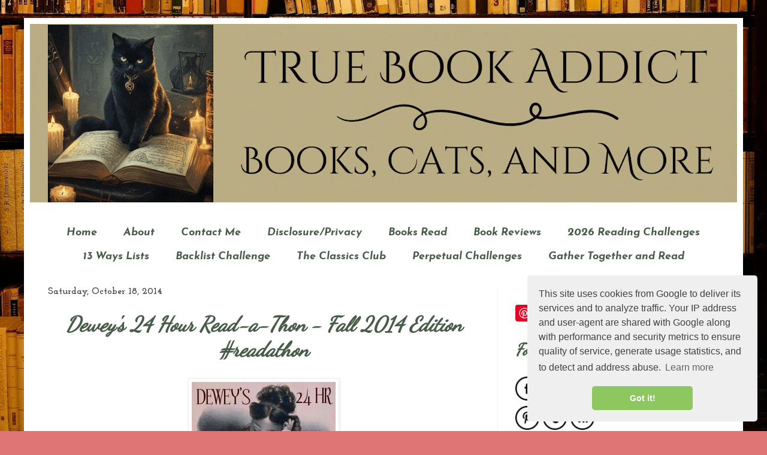

--- FILE ---
content_type: text/html; charset=UTF-8
request_url: https://www.truebookaddict.com/2014/10/deweys-24-hour-read-thon-fall-2014.html
body_size: 39973
content:
<!DOCTYPE html>
<html class='v2' dir='ltr' xmlns='http://www.w3.org/1999/xhtml' xmlns:b='http://www.google.com/2005/gml/b' xmlns:data='http://www.google.com/2005/gml/data' xmlns:expr='http://www.google.com/2005/gml/expr'>
<head>
<link href='https://www.blogger.com/static/v1/widgets/335934321-css_bundle_v2.css' rel='stylesheet' type='text/css'/>
<meta content='width=1100' name='viewport'/>
<meta content='text/html; charset=UTF-8' http-equiv='Content-Type'/>
<meta content='blogger' name='generator'/>
<link href='https://www.truebookaddict.com/favicon.ico' rel='icon' type='image/x-icon'/>
<link href='http://www.truebookaddict.com/2014/10/deweys-24-hour-read-thon-fall-2014.html' rel='canonical'/>
<link rel="alternate" type="application/atom+xml" title="True Book Addict...Books, Cats, and More - Atom" href="https://www.truebookaddict.com/feeds/posts/default" />
<link rel="alternate" type="application/rss+xml" title="True Book Addict...Books, Cats, and More - RSS" href="https://www.truebookaddict.com/feeds/posts/default?alt=rss" />
<link rel="service.post" type="application/atom+xml" title="True Book Addict...Books, Cats, and More - Atom" href="https://www.blogger.com/feeds/9057271795590627394/posts/default" />

<link rel="alternate" type="application/atom+xml" title="True Book Addict...Books, Cats, and More - Atom" href="https://www.truebookaddict.com/feeds/3968418918080270107/comments/default" />
<!--Can't find substitution for tag [blog.ieCssRetrofitLinks]-->
<link href='https://blogger.googleusercontent.com/img/b/R29vZ2xl/AVvXsEiVrFb0igtwwpuJ2n4iAb2i8jPcRpzrnfHjBj9yc-AFlVq12yrT6nonTkgJHxrHuCKHAqn9aFplPHc95R_Dp9Ut_b0zExFzQSzZuj3u-GdyNCqMJay1l_2yu0-B8uVCqHAbwG0VvsVWars/s1600/deweys+readathon+button.jpg' rel='image_src'/>
<meta content='http://www.truebookaddict.com/2014/10/deweys-24-hour-read-thon-fall-2014.html' property='og:url'/>
<meta content='Dewey&#39;s 24 Hour Read-a-Thon - Fall 2014 Edition #readathon' property='og:title'/>
<meta content='&lt;meta name=&quot;p:domain_verify&quot; content=&quot;623e4fa81b67faa2295d2002bbd3702a&quot;/&gt;' property='og:description'/>
<meta content='https://blogger.googleusercontent.com/img/b/R29vZ2xl/AVvXsEiVrFb0igtwwpuJ2n4iAb2i8jPcRpzrnfHjBj9yc-AFlVq12yrT6nonTkgJHxrHuCKHAqn9aFplPHc95R_Dp9Ut_b0zExFzQSzZuj3u-GdyNCqMJay1l_2yu0-B8uVCqHAbwG0VvsVWars/w1200-h630-p-k-no-nu/deweys+readathon+button.jpg' property='og:image'/>
<title>True Book Addict...Books, Cats, and More: Dewey's 24 Hour Read-a-Thon - Fall 2014 Edition #readathon</title>
<style type='text/css'>@font-face{font-family:'Damion';font-style:normal;font-weight:400;font-display:swap;src:url(//fonts.gstatic.com/s/damion/v15/hv-XlzJ3KEUe_YZkZGw2EzJwV9J-.woff2)format('woff2');unicode-range:U+0100-02BA,U+02BD-02C5,U+02C7-02CC,U+02CE-02D7,U+02DD-02FF,U+0304,U+0308,U+0329,U+1D00-1DBF,U+1E00-1E9F,U+1EF2-1EFF,U+2020,U+20A0-20AB,U+20AD-20C0,U+2113,U+2C60-2C7F,U+A720-A7FF;}@font-face{font-family:'Damion';font-style:normal;font-weight:400;font-display:swap;src:url(//fonts.gstatic.com/s/damion/v15/hv-XlzJ3KEUe_YZkamw2EzJwVw.woff2)format('woff2');unicode-range:U+0000-00FF,U+0131,U+0152-0153,U+02BB-02BC,U+02C6,U+02DA,U+02DC,U+0304,U+0308,U+0329,U+2000-206F,U+20AC,U+2122,U+2191,U+2193,U+2212,U+2215,U+FEFF,U+FFFD;}@font-face{font-family:'Dancing Script';font-style:normal;font-weight:400;font-display:swap;src:url(//fonts.gstatic.com/s/dancingscript/v29/If2cXTr6YS-zF4S-kcSWSVi_sxjsohD9F50Ruu7BMSo3Rep8hNX6plRPjLo.woff2)format('woff2');unicode-range:U+0102-0103,U+0110-0111,U+0128-0129,U+0168-0169,U+01A0-01A1,U+01AF-01B0,U+0300-0301,U+0303-0304,U+0308-0309,U+0323,U+0329,U+1EA0-1EF9,U+20AB;}@font-face{font-family:'Dancing Script';font-style:normal;font-weight:400;font-display:swap;src:url(//fonts.gstatic.com/s/dancingscript/v29/If2cXTr6YS-zF4S-kcSWSVi_sxjsohD9F50Ruu7BMSo3ROp8hNX6plRPjLo.woff2)format('woff2');unicode-range:U+0100-02BA,U+02BD-02C5,U+02C7-02CC,U+02CE-02D7,U+02DD-02FF,U+0304,U+0308,U+0329,U+1D00-1DBF,U+1E00-1E9F,U+1EF2-1EFF,U+2020,U+20A0-20AB,U+20AD-20C0,U+2113,U+2C60-2C7F,U+A720-A7FF;}@font-face{font-family:'Dancing Script';font-style:normal;font-weight:400;font-display:swap;src:url(//fonts.gstatic.com/s/dancingscript/v29/If2cXTr6YS-zF4S-kcSWSVi_sxjsohD9F50Ruu7BMSo3Sup8hNX6plRP.woff2)format('woff2');unicode-range:U+0000-00FF,U+0131,U+0152-0153,U+02BB-02BC,U+02C6,U+02DA,U+02DC,U+0304,U+0308,U+0329,U+2000-206F,U+20AC,U+2122,U+2191,U+2193,U+2212,U+2215,U+FEFF,U+FFFD;}@font-face{font-family:'Josefin Sans';font-style:italic;font-weight:700;font-display:swap;src:url(//fonts.gstatic.com/s/josefinsans/v34/Qw3JZQNVED7rKGKxtqIqX5EUCGZ2dIn0FyA96fCTU4VRIizoc1jcEIK2Zv4.woff2)format('woff2');unicode-range:U+0102-0103,U+0110-0111,U+0128-0129,U+0168-0169,U+01A0-01A1,U+01AF-01B0,U+0300-0301,U+0303-0304,U+0308-0309,U+0323,U+0329,U+1EA0-1EF9,U+20AB;}@font-face{font-family:'Josefin Sans';font-style:italic;font-weight:700;font-display:swap;src:url(//fonts.gstatic.com/s/josefinsans/v34/Qw3JZQNVED7rKGKxtqIqX5EUCGZ2dIn0FyA96fCTU4VRIyzoc1jcEIK2Zv4.woff2)format('woff2');unicode-range:U+0100-02BA,U+02BD-02C5,U+02C7-02CC,U+02CE-02D7,U+02DD-02FF,U+0304,U+0308,U+0329,U+1D00-1DBF,U+1E00-1E9F,U+1EF2-1EFF,U+2020,U+20A0-20AB,U+20AD-20C0,U+2113,U+2C60-2C7F,U+A720-A7FF;}@font-face{font-family:'Josefin Sans';font-style:italic;font-weight:700;font-display:swap;src:url(//fonts.gstatic.com/s/josefinsans/v34/Qw3JZQNVED7rKGKxtqIqX5EUCGZ2dIn0FyA96fCTU4VRLSzoc1jcEIK2.woff2)format('woff2');unicode-range:U+0000-00FF,U+0131,U+0152-0153,U+02BB-02BC,U+02C6,U+02DA,U+02DC,U+0304,U+0308,U+0329,U+2000-206F,U+20AC,U+2122,U+2191,U+2193,U+2212,U+2215,U+FEFF,U+FFFD;}@font-face{font-family:'Josefin Sans';font-style:normal;font-weight:400;font-display:swap;src:url(//fonts.gstatic.com/s/josefinsans/v34/Qw3PZQNVED7rKGKxtqIqX5E-AVSJrOCfjY46_DjQbMlhLybpUVzEEaq2.woff2)format('woff2');unicode-range:U+0102-0103,U+0110-0111,U+0128-0129,U+0168-0169,U+01A0-01A1,U+01AF-01B0,U+0300-0301,U+0303-0304,U+0308-0309,U+0323,U+0329,U+1EA0-1EF9,U+20AB;}@font-face{font-family:'Josefin Sans';font-style:normal;font-weight:400;font-display:swap;src:url(//fonts.gstatic.com/s/josefinsans/v34/Qw3PZQNVED7rKGKxtqIqX5E-AVSJrOCfjY46_DjQbMhhLybpUVzEEaq2.woff2)format('woff2');unicode-range:U+0100-02BA,U+02BD-02C5,U+02C7-02CC,U+02CE-02D7,U+02DD-02FF,U+0304,U+0308,U+0329,U+1D00-1DBF,U+1E00-1E9F,U+1EF2-1EFF,U+2020,U+20A0-20AB,U+20AD-20C0,U+2113,U+2C60-2C7F,U+A720-A7FF;}@font-face{font-family:'Josefin Sans';font-style:normal;font-weight:400;font-display:swap;src:url(//fonts.gstatic.com/s/josefinsans/v34/Qw3PZQNVED7rKGKxtqIqX5E-AVSJrOCfjY46_DjQbMZhLybpUVzEEQ.woff2)format('woff2');unicode-range:U+0000-00FF,U+0131,U+0152-0153,U+02BB-02BC,U+02C6,U+02DA,U+02DC,U+0304,U+0308,U+0329,U+2000-206F,U+20AC,U+2122,U+2191,U+2193,U+2212,U+2215,U+FEFF,U+FFFD;}@font-face{font-family:'Josefin Slab';font-style:normal;font-weight:700;font-display:swap;src:url(//fonts.gstatic.com/s/josefinslab/v29/lW-swjwOK3Ps5GSJlNNkMalNpiZe_ldbOR4W776rR349KoKZAyOw3w.woff2)format('woff2');unicode-range:U+0000-00FF,U+0131,U+0152-0153,U+02BB-02BC,U+02C6,U+02DA,U+02DC,U+0304,U+0308,U+0329,U+2000-206F,U+20AC,U+2122,U+2191,U+2193,U+2212,U+2215,U+FEFF,U+FFFD;}</style>
<style id='page-skin-1' type='text/css'><!--
/*
-----------------------------------------------
Blogger Template Style
Name:     Simple
Designer: Blogger
URL:      www.blogger.com
----------------------------------------------- */
/* Content
----------------------------------------------- */
body {
font: normal normal 20px Josefin Sans;
color: #485b49;
background: #e07575 url(https://blogger.googleusercontent.com/img/a/AVvXsEgZd6Pa1kUc_3y0FJhMIVf9NtbTLBBqhYDpYxvQXmQ5q1snzFBK2juTszdzGEMDAF_s1NLi9u8_r4IqYGush50HUmnaXnwU08HzvMgObCDzcuSAL1SgATtiva9o_EgkTeJwrHJ9avzgaCNWDERrSHGteaxQth2gYLAtBZQQ26q_cyzC_BC6TajXynAXkng=s1600) repeat scroll bottom right;
padding: 0 40px 40px 40px;
}
html body .region-inner {
min-width: 0;
max-width: 100%;
width: auto;
}
h2 {
font-size: 22px;
}
a:link {
text-decoration:none;
color: #cc4247;
}
a:visited {
text-decoration:none;
color: #9c27b0;
}
a:hover {
text-decoration:underline;
color: #4285f4;
}
.body-fauxcolumn-outer .fauxcolumn-inner {
background: transparent none repeat scroll top left;
_background-image: none;
}
.body-fauxcolumn-outer .cap-top {
position: absolute;
z-index: 1;
height: 400px;
width: 100%;
}
.body-fauxcolumn-outer .cap-top .cap-left {
width: 100%;
background: transparent none repeat-x scroll top left;
_background-image: none;
}
.content-outer {
-moz-box-shadow: 0 0 40px rgba(0, 0, 0, .15);
-webkit-box-shadow: 0 0 5px rgba(0, 0, 0, .15);
-goog-ms-box-shadow: 0 0 10px #333333;
box-shadow: 0 0 40px rgba(0, 0, 0, .15);
margin-bottom: 1px;
}
.content-inner {
padding: 10px 10px;
}
.content-inner {
background-color: #ffffff;
}
/* Header
----------------------------------------------- */
.header-outer {
background: #000000 none repeat-x scroll 0 -400px;
_background-image: none;
}
.Header h1 {
font: italic bold 42px Damion;
color: #cc4247;
text-shadow: -1px -1px 1px rgba(0, 0, 0, .2);
}
.Header h1 a {
color: #cc4247;
}
.Header .description {
font-size: 140%;
color: #878787;
}
.header-inner .Header .titlewrapper {
padding: 22px 30px;
}
.header-inner .Header .descriptionwrapper {
padding: 0 30px;
}
/* Tabs
----------------------------------------------- */
.tabs-inner .section:first-child {
border-top: 1px solid #ffffff;
}
.tabs-inner .section:first-child ul {
margin-top: -1px;
border-top: 1px solid #ffffff;
border-left: 0 solid #ffffff;
border-right: 0 solid #ffffff;
}
.tabs-inner .widget ul {
background: #f9f9f9 url(//www.blogblog.com/1kt/simple/gradients_light.png) repeat-x scroll 0 -800px;
_background-image: none;
border-bottom: 1px solid #ffffff;
margin-top: 0;
margin-left: -30px;
margin-right: -30px;
}
.tabs-inner .widget li a {
display: inline-block;
padding: .6em 1em;
font: italic bold 18px Josefin Sans;
color: #485b49;
border-left: 1px solid #ffffff;
border-right: 1px solid #ffffff;
}
.tabs-inner .widget li:first-child a {
border-left: none;
}
.tabs-inner .widget li.selected a, .tabs-inner .widget li a:hover {
color: #e07575;
background-color: #f2f2f2;
text-decoration: none;
}
/* Columns
----------------------------------------------- */
.main-outer {
border-top: 0 solid #f2f2f2;
}
.fauxcolumn-left-outer .fauxcolumn-inner {
border-right: 1px solid #f2f2f2;
}
.fauxcolumn-right-outer .fauxcolumn-inner {
border-left: 1px solid #f2f2f2;
}
/* Headings
----------------------------------------------- */
div.widget > h2,
div.widget h2.title {
margin: 0 0 1em 0;
font: italic bold 28px Dancing Script;
color: #485b49;
}
/* Widgets
----------------------------------------------- */
.widget .zippy {
color: #e07575;
text-shadow: 2px 2px 1px rgba(0, 0, 0, .1);
}
.widget .popular-posts ul {
list-style: none;
}
/* Posts
----------------------------------------------- */
h2.date-header {
font: normal bold 16px Josefin Slab;
}
.date-header span {
background-color: transparent;
color: #444444;
padding: inherit;
letter-spacing: inherit;
margin: inherit;
}
.main-inner {
padding-top: 30px;
padding-bottom: 30px;
}
.main-inner .column-center-inner {
padding: 0 15px;
}
.main-inner .column-center-inner .section {
margin: 0 15px;
}
.post {
margin: 0 0 25px 0;
}
h3.post-title, .comments h4 {
font: italic bold 35px Dancing Script;
margin: .75em 0 0;
}
.post-body {
font-size: 110%;
line-height: 1.4;
position: relative;
}
.post-body img, .post-body .tr-caption-container, .Profile img, .Image img,
.BlogList .item-thumbnail img {
padding: 2px;
background: #ffffff;
border: 1px solid #f2f2f2;
-moz-box-shadow: 1px 1px 5px rgba(0, 0, 0, .1);
-webkit-box-shadow: 1px 1px 5px rgba(0, 0, 0, .1);
box-shadow: 1px 1px 5px rgba(0, 0, 0, .1);
}
.post-body img, .post-body .tr-caption-container {
padding: 5px;
}
.post-body .tr-caption-container {
color: #222222;
}
.post-body .tr-caption-container img {
padding: 0;
background: transparent;
border: none;
-moz-box-shadow: 0 0 0 rgba(0, 0, 0, .1);
-webkit-box-shadow: 0 0 0 rgba(0, 0, 0, .1);
box-shadow: 0 0 0 rgba(0, 0, 0, .1);
}
.post-header {
margin: 0 0 1.5em;
line-height: 1.6;
font-size: 90%;
}
.post-footer {
margin: 20px -2px 0;
padding: 5px 10px;
color: #7a7a7a;
background-color: #fdfdfd;
border-bottom: 1px solid #f2f2f2;
line-height: 1.6;
font-size: 90%;
}
#comments .comment-author {
padding-top: 1.5em;
border-top: 1px solid #f2f2f2;
background-position: 0 1.5em;
}
#comments .comment-author:first-child {
padding-top: 0;
border-top: none;
}
.avatar-image-container {
margin: .2em 0 0;
}
#comments .avatar-image-container img {
border: 1px solid #f2f2f2;
}
/* Comments
----------------------------------------------- */
.comments .comments-content .icon.blog-author {
background-repeat: no-repeat;
background-image: url([data-uri]);
}
.comments .comments-content .loadmore a {
border-top: 1px solid #e07575;
border-bottom: 1px solid #e07575;
}
.comments .comment-thread.inline-thread {
background-color: #fdfdfd;
}
.comments .continue {
border-top: 2px solid #e07575;
}
/* Accents
---------------------------------------------- */
.section-columns td.columns-cell {
border-left: 1px solid #f2f2f2;
}
.blog-pager {
background: transparent none no-repeat scroll top center;
}
.blog-pager-older-link, .home-link,
.blog-pager-newer-link {
background-color: #ffffff;
padding: 5px;
}
.footer-outer {
border-top: 0 dashed #bbbbbb;
}
/* Mobile
----------------------------------------------- */
body.mobile  {
background-size: auto;
}
.mobile .body-fauxcolumn-outer {
background: transparent none repeat scroll top left;
}
.mobile .body-fauxcolumn-outer .cap-top {
background-size: 100% auto;
}
.mobile .content-outer {
-webkit-box-shadow: 0 0 3px rgba(0, 0, 0, .15);
box-shadow: 0 0 3px rgba(0, 0, 0, .15);
}
.mobile .tabs-inner .widget ul {
margin-left: 0;
margin-right: 0;
}
.mobile .post {
margin: 0;
}
.mobile .main-inner .column-center-inner .section {
margin: 0;
}
.mobile .date-header span {
padding: 0.1em 10px;
margin: 0 -10px;
}
.mobile h3.post-title {
margin: 0;
}
.mobile .blog-pager {
background: transparent none no-repeat scroll top center;
}
.mobile .footer-outer {
border-top: none;
}
.mobile .main-inner, .mobile .footer-inner {
background-color: #ffffff;
}
.mobile-index-contents {
color: #485b49;
}
.mobile-link-button {
background-color: #cc4247;
}
.mobile-link-button a:link, .mobile-link-button a:visited {
color: #ffffff;
}
.mobile .tabs-inner .section:first-child {
border-top: none;
}
.mobile .tabs-inner .PageList .widget-content {
background-color: #f2f2f2;
color: #e07575;
border-top: 1px solid #ffffff;
border-bottom: 1px solid #ffffff;
}
.mobile .tabs-inner .PageList .widget-content .pagelist-arrow {
border-left: 1px solid #ffffff;
}
.PageList {text-align:center !important;}
.PageList li {display:inline !important; float:none !important;}
.tabs-cap-top, .tabs-cap-bottom, .tabs-outer, .PageList, .PageList ul, .PageList .widget-content {border:none !important; background:none !important; -moz-box-shadow:none !important; -webkit-box-shadow:none !important; box-shadow:none !important;}
.tabs-inner .section {border:none !important;}
.readingbg {
background: silver;
padding: 10px;
color: black;
}
.readingbg img{
float: left;
padding: 5px 10px 5px 5px;
width: 130px;
height: auto;
}
.clear{
clear:both;
}
.header {
text-align:center;
margin-top:35px;
}
.post-title {
text-align:center;
}
#header-inner {text-align:center !important;} #header-inner img {margin: 0 auto !important;}
--></style>
<style id='template-skin-1' type='text/css'><!--
body {
min-width: 1200px;
}
.content-outer, .content-fauxcolumn-outer, .region-inner {
min-width: 1200px;
max-width: 1200px;
_width: 1200px;
}
.main-inner .columns {
padding-left: 0px;
padding-right: 400px;
}
.main-inner .fauxcolumn-center-outer {
left: 0px;
right: 400px;
/* IE6 does not respect left and right together */
_width: expression(this.parentNode.offsetWidth -
parseInt("0px") -
parseInt("400px") + 'px');
}
.main-inner .fauxcolumn-left-outer {
width: 0px;
}
.main-inner .fauxcolumn-right-outer {
width: 400px;
}
.main-inner .column-left-outer {
width: 0px;
right: 100%;
margin-left: -0px;
}
.main-inner .column-right-outer {
width: 400px;
margin-right: -400px;
}
#layout {
min-width: 0;
}
#layout .content-outer {
min-width: 0;
width: 800px;
}
#layout .region-inner {
min-width: 0;
width: auto;
}
body#layout div.add_widget {
padding: 8px;
}
body#layout div.add_widget a {
margin-left: 32px;
}
#ContactForm1{
display: none !important;
}
--></style>
<script type='text/javascript'>
        (function(i,s,o,g,r,a,m){i['GoogleAnalyticsObject']=r;i[r]=i[r]||function(){
        (i[r].q=i[r].q||[]).push(arguments)},i[r].l=1*new Date();a=s.createElement(o),
        m=s.getElementsByTagName(o)[0];a.async=1;a.src=g;m.parentNode.insertBefore(a,m)
        })(window,document,'script','https://www.google-analytics.com/analytics.js','ga');
        ga('create', 'UA-61903999-1', 'auto', 'blogger');
        ga('blogger.send', 'pageview');
      </script>
<link href='https://www.blogger.com/dyn-css/authorization.css?targetBlogID=9057271795590627394&amp;zx=31839ad7-4fc0-4bf2-a2e4-dfe46ec10e53' media='none' onload='if(media!=&#39;all&#39;)media=&#39;all&#39;' rel='stylesheet'/><noscript><link href='https://www.blogger.com/dyn-css/authorization.css?targetBlogID=9057271795590627394&amp;zx=31839ad7-4fc0-4bf2-a2e4-dfe46ec10e53' rel='stylesheet'/></noscript>
<meta name='google-adsense-platform-account' content='ca-host-pub-1556223355139109'/>
<meta name='google-adsense-platform-domain' content='blogspot.com'/>

<!-- data-ad-client=ca-pub-3346478534003434 -->

</head>
<body class='loading variant-pale'>
<div class='navbar no-items section' id='navbar' name='Navbar'>
</div>
<div class='body-fauxcolumns'>
<div class='fauxcolumn-outer body-fauxcolumn-outer'>
<div class='cap-top'>
<div class='cap-left'></div>
<div class='cap-right'></div>
</div>
<div class='fauxborder-left'>
<div class='fauxborder-right'></div>
<div class='fauxcolumn-inner'>
</div>
</div>
<div class='cap-bottom'>
<div class='cap-left'></div>
<div class='cap-right'></div>
</div>
</div>
</div>
<div class='content'>
<div class='content-fauxcolumns'>
<div class='fauxcolumn-outer content-fauxcolumn-outer'>
<div class='cap-top'>
<div class='cap-left'></div>
<div class='cap-right'></div>
</div>
<div class='fauxborder-left'>
<div class='fauxborder-right'></div>
<div class='fauxcolumn-inner'>
</div>
</div>
<div class='cap-bottom'>
<div class='cap-left'></div>
<div class='cap-right'></div>
</div>
</div>
</div>
<div class='content-outer'>
<div class='content-cap-top cap-top'>
<div class='cap-left'></div>
<div class='cap-right'></div>
</div>
<div class='fauxborder-left content-fauxborder-left'>
<div class='fauxborder-right content-fauxborder-right'></div>
<div class='content-inner'>
<header>
<div class='header-outer'>
<div class='header-cap-top cap-top'>
<div class='cap-left'></div>
<div class='cap-right'></div>
</div>
<div class='fauxborder-left header-fauxborder-left'>
<div class='fauxborder-right header-fauxborder-right'></div>
<div class='region-inner header-inner'>
<div class='header section' id='header' name='Header'><div class='widget Header' data-version='1' id='Header1'>
<div id='header-inner'>
<a href='https://www.truebookaddict.com/' style='display: block'>
<img alt='True Book Addict...Books, Cats, and More' height='298px; ' id='Header1_headerimg' src='https://blogger.googleusercontent.com/img/a/AVvXsEhQ6cVUmCedhQooo3e5Q1rfsxiGW-xGkxbmialQGfUCgIxQZbee4phg5s3lWXSm02cF-iGamIr5eDDL0pHzph0EuICtmLC_dDg2r6QYxfRLYglYVo3siXTNRedUgkw3zpBgCOW8vkDzUwunyeEoKkGuorIQAadYSC2gbg1Zjtcm9Vjj0RQtHgolBpApPxQ=s1180' style='display: block' width='1180px; '/>
</a>
</div>
</div></div>
</div>
</div>
<div class='header-cap-bottom cap-bottom'>
<div class='cap-left'></div>
<div class='cap-right'></div>
</div>
</div>
</header>
<div class='tabs-outer'>
<div class='tabs-cap-top cap-top'>
<div class='cap-left'></div>
<div class='cap-right'></div>
</div>
<div class='fauxborder-left tabs-fauxborder-left'>
<div class='fauxborder-right tabs-fauxborder-right'></div>
<div class='region-inner tabs-inner'>
<div class='tabs no-items section' id='crosscol' name='Cross-Column'></div>
<div class='tabs section' id='crosscol-overflow' name='Cross-Column 2'><div class='widget PageList' data-version='1' id='PageList1'>
<h2>Pages</h2>
<div class='widget-content'>
<ul>
<li>
<a href='https://www.truebookaddict.com/'>Home</a>
</li>
<li>
<a href='http://thetruebookaddict.blogspot.com/p/about.html'>About</a>
</li>
<li>
<a href='https://www.truebookaddict.com/p/contact-me_2.html'>Contact Me</a>
</li>
<li>
<a href='http://www.truebookaddict.com/p/privacy-policy.html'>Disclosure/Privacy</a>
</li>
<li>
<a href='https://www.goodreads.com/review/list/1823219-michelle-stockard-miller?ref=nav_mybooks&shelf=read'>Books Read</a>
</li>
<li>
<a href='http://thetruebookaddict.blogspot.com/search/label/book%20review'>Book Reviews</a>
</li>
<li>
<a href='https://www.truebookaddict.com/p/2026-reading-challenges.html'>2026 Reading Challenges</a>
</li>
<li>
<a href='https://www.truebookaddict.com/p/daily-reading-challenge.html'>13 Ways Lists </a>
</li>
<li>
<a href='https://www.truebookaddict.com/p/backlist-challenge_3.html'>Backlist Challenge</a>
</li>
<li>
<a href='http://www.truebookaddict.com/p/the-classics-club.html'>The Classics Club</a>
</li>
<li>
<a href='https://www.truebookaddict.com/p/perpetual-challenges.html'>Perpetual Challenges</a>
</li>
<li>
<a href='https://www.gathertogetherread.com/'>Gather Together and Read</a>
</li>
</ul>
<div class='clear'></div>
</div>
</div></div>
</div>
</div>
<div class='tabs-cap-bottom cap-bottom'>
<div class='cap-left'></div>
<div class='cap-right'></div>
</div>
</div>
<div class='main-outer'>
<div class='main-cap-top cap-top'>
<div class='cap-left'></div>
<div class='cap-right'></div>
</div>
<div class='fauxborder-left main-fauxborder-left'>
<div class='fauxborder-right main-fauxborder-right'></div>
<div class='region-inner main-inner'>
<div class='columns fauxcolumns'>
<div class='fauxcolumn-outer fauxcolumn-center-outer'>
<div class='cap-top'>
<div class='cap-left'></div>
<div class='cap-right'></div>
</div>
<div class='fauxborder-left'>
<div class='fauxborder-right'></div>
<div class='fauxcolumn-inner'>
</div>
</div>
<div class='cap-bottom'>
<div class='cap-left'></div>
<div class='cap-right'></div>
</div>
</div>
<div class='fauxcolumn-outer fauxcolumn-left-outer'>
<div class='cap-top'>
<div class='cap-left'></div>
<div class='cap-right'></div>
</div>
<div class='fauxborder-left'>
<div class='fauxborder-right'></div>
<div class='fauxcolumn-inner'>
</div>
</div>
<div class='cap-bottom'>
<div class='cap-left'></div>
<div class='cap-right'></div>
</div>
</div>
<div class='fauxcolumn-outer fauxcolumn-right-outer'>
<div class='cap-top'>
<div class='cap-left'></div>
<div class='cap-right'></div>
</div>
<div class='fauxborder-left'>
<div class='fauxborder-right'></div>
<div class='fauxcolumn-inner'>
</div>
</div>
<div class='cap-bottom'>
<div class='cap-left'></div>
<div class='cap-right'></div>
</div>
</div>
<!-- corrects IE6 width calculation -->
<div class='columns-inner'>
<div class='column-center-outer'>
<div class='column-center-inner'>
<div class='main section' id='main' name='Main'><div class='widget Blog' data-version='1' id='Blog1'>
<div class='blog-posts hfeed'>

          <div class="date-outer">
        
<h2 class='date-header'><span>Saturday, October 18, 2014</span></h2>

          <div class="date-posts">
        
<div class='post-outer'>
<div class='post hentry uncustomized-post-template' itemprop='blogPost' itemscope='itemscope' itemtype='http://schema.org/BlogPosting'>
<meta content='https://blogger.googleusercontent.com/img/b/R29vZ2xl/AVvXsEiVrFb0igtwwpuJ2n4iAb2i8jPcRpzrnfHjBj9yc-AFlVq12yrT6nonTkgJHxrHuCKHAqn9aFplPHc95R_Dp9Ut_b0zExFzQSzZuj3u-GdyNCqMJay1l_2yu0-B8uVCqHAbwG0VvsVWars/s1600/deweys+readathon+button.jpg' itemprop='image_url'/>
<meta content='9057271795590627394' itemprop='blogId'/>
<meta content='3968418918080270107' itemprop='postId'/>
<a name='3968418918080270107'></a>
<h3 class='post-title entry-title' itemprop='name'>
Dewey's 24 Hour Read-a-Thon - Fall 2014 Edition #readathon
</h3>
<div class='post-header'>
<div class='post-header-line-1'></div>
</div>
<div class='post-body entry-content' id='post-body-3968418918080270107' itemprop='description articleBody'>
<div class="separator" style="clear: both; text-align: center;">
<a href="http://24hourreadathon.com/" imageanchor="1" rel="nofollow" style="margin-left: 1em; margin-right: 1em;" target="_blank"><img border="0" src="https://blogger.googleusercontent.com/img/b/R29vZ2xl/AVvXsEiVrFb0igtwwpuJ2n4iAb2i8jPcRpzrnfHjBj9yc-AFlVq12yrT6nonTkgJHxrHuCKHAqn9aFplPHc95R_Dp9Ut_b0zExFzQSzZuj3u-GdyNCqMJay1l_2yu0-B8uVCqHAbwG0VvsVWars/s1600/deweys+readathon+button.jpg" /></a></div>
<br />
I will be reading. Not sure how much time I will put in and how much I will get read, but I will be participating a bit. I just can't resist! I will be celebrating my second birthday weekend, as my birthday was Wednesday, smack dab in the midst of two weekends. Yes, I'm indulging myself. I'm 46...I deserve it. *wink* My sons are with me this weekend so we will be going out to eat and to a movie and then my older son has a football game tomorrow evening. So most of my reading will be done late at night and the wee hours, although I may be able to snatch some pages while waiting for the football game to start.<br />
<br />
What am I planning to read?<br />
<br />
I will dabble in...<br />
<div class="separator" style="clear: both; text-align: center;">
</div>
<br />
<b><i>77 Shadow Street</i></b> by Dean Koontz<br />
<b><i>The Vampire Armand</i></b> by Anne Rice<br />
<b><i>The Stuart Vampire</i></b> by Andrea Zuvich<br />
<br />
Yes, very seasonal reading indeed!<br />
<br />
I'm not sure where I'll be updating...perhaps <b><a href="https://twitter.com/truebookaddict" rel="nofollow" target="_blank">Twitter</a>, <a href="http://24hourreadathon.com/feed/" rel="nofollow" target="_blank">Facebook</a></b> or <a href="http://instagram.com/truebookaddict" rel="nofollow" target="_blank"><b>Instagram</b></a>...or maybe here. I'm very indecisive lately.<br />
<br />
Hope to see you around!<br />
<br />
<a href="http://photobucket.com/" target="_blank"><img alt="Photobucket" border="0" src="https://lh3.googleusercontent.com/blogger_img_proxy/AEn0k_vQ0kXyGpS_0baKPxA257L3di7Cu5kd-qBk5WCLt7bgtvLrn4PHOvkOyun1B2zHTDoIaGYgPnl4iBLEC4qOryOe6kdu9ErWTQX-7lIqQ6m_0NR2z9j9DaWkOQHyB8mjaPDk2UWzOgjsg6sXNG6TLk26vwic=s0-d"></a>

<br />
<br />
<a href="http://www.bloglovin.com/en/blog/2476488" target="_blank" title="Follow The True Book Addict on Bloglovin"><img alt="Follow on Bloglovin" border="0" src="https://lh3.googleusercontent.com/blogger_img_proxy/AEn0k_vKRz5tIEJ0Aiwi1GD48tE6G5WLj0lD5_F_IthRxeJUxF7M_md-E91iks8YHJi2faDcv7s2t7ndzbv0dwsC_d4Pft-Q2Kp8y-kNkkkl-j_43ENVPewJeYAm7X7BMIrOmnMhlA=s0-d"></a>
<div style='clear: both;'></div>
</div>
<div class='post-footer'>
<div class='post-footer-line post-footer-line-1'>
<span class='post-author vcard'>
Posted by
<span class='fn' itemprop='author' itemscope='itemscope' itemtype='http://schema.org/Person'>
<meta content='https://www.blogger.com/profile/03572227726980569386' itemprop='url'/>
<a class='g-profile' href='https://www.blogger.com/profile/03572227726980569386' rel='author' title='author profile'>
<span itemprop='name'>Michelle Stockard Miller</span>
</a>
</span>
</span>
<span class='post-timestamp'>
at
<meta content='http://www.truebookaddict.com/2014/10/deweys-24-hour-read-thon-fall-2014.html' itemprop='url'/>
<a class='timestamp-link' href='https://www.truebookaddict.com/2014/10/deweys-24-hour-read-thon-fall-2014.html' rel='bookmark' title='permanent link'><abbr class='published' itemprop='datePublished' title='2014-10-18T05:58:00-04:00'>5:58:00&#8239;AM</abbr></a>
</span>
<span class='post-comment-link'>
</span>
<span class='post-icons'>
<span class='item-action'>
<a href='https://www.blogger.com/email-post/9057271795590627394/3968418918080270107' title='Email Post'>
<img alt='' class='icon-action' height='13' src='https://resources.blogblog.com/img/icon18_email.gif' width='18'/>
</a>
</span>
<span class='item-control blog-admin pid-1315425738'>
<a href='https://www.blogger.com/post-edit.g?blogID=9057271795590627394&postID=3968418918080270107&from=pencil' title='Edit Post'>
<img alt='' class='icon-action' height='18' src='https://resources.blogblog.com/img/icon18_edit_allbkg.gif' width='18'/>
</a>
</span>
</span>
<div class='post-share-buttons goog-inline-block'>
<a class='goog-inline-block share-button sb-email' href='https://www.blogger.com/share-post.g?blogID=9057271795590627394&postID=3968418918080270107&target=email' target='_blank' title='Email This'><span class='share-button-link-text'>Email This</span></a><a class='goog-inline-block share-button sb-blog' href='https://www.blogger.com/share-post.g?blogID=9057271795590627394&postID=3968418918080270107&target=blog' onclick='window.open(this.href, "_blank", "height=270,width=475"); return false;' target='_blank' title='BlogThis!'><span class='share-button-link-text'>BlogThis!</span></a><a class='goog-inline-block share-button sb-twitter' href='https://www.blogger.com/share-post.g?blogID=9057271795590627394&postID=3968418918080270107&target=twitter' target='_blank' title='Share to X'><span class='share-button-link-text'>Share to X</span></a><a class='goog-inline-block share-button sb-facebook' href='https://www.blogger.com/share-post.g?blogID=9057271795590627394&postID=3968418918080270107&target=facebook' onclick='window.open(this.href, "_blank", "height=430,width=640"); return false;' target='_blank' title='Share to Facebook'><span class='share-button-link-text'>Share to Facebook</span></a><a class='goog-inline-block share-button sb-pinterest' href='https://www.blogger.com/share-post.g?blogID=9057271795590627394&postID=3968418918080270107&target=pinterest' target='_blank' title='Share to Pinterest'><span class='share-button-link-text'>Share to Pinterest</span></a>
</div>
</div>
<div class='post-footer-line post-footer-line-2'>
<span class='post-labels'>
Labels:
<a href='https://www.truebookaddict.com/search/label/24%20Hour%20Read-A-Thon' rel='tag'>24 Hour Read-A-Thon</a>,
<a href='https://www.truebookaddict.com/search/label/books' rel='tag'>books</a>,
<a href='https://www.truebookaddict.com/search/label/Dewey' rel='tag'>Dewey</a>,
<a href='https://www.truebookaddict.com/search/label/Read-A-Thon' rel='tag'>Read-A-Thon</a>,
<a href='https://www.truebookaddict.com/search/label/reading' rel='tag'>reading</a>,
<a href='https://www.truebookaddict.com/search/label/reading%20event' rel='tag'>reading event</a>
</span>
</div>
<div class='post-footer-line post-footer-line-3'>
<span class='post-location'>
</span>
</div>
</div>
</div>
<div class='comments' id='comments'>
<a name='comments'></a>
<h4>4 comments:</h4>
<p class='comment-footer'>
<div class='comment-form'>
<a name='comment-form'></a>
<p>Thank you for visiting and taking the time to comment. It means so much. <br /><br />I apologize for word verification, but as soon as I changed the settings from only users with Google accounts, I started receiving a ton of spam comments...within one hour of changing the settings. The bots are on high alert apparently. </p>
<a href='https://www.blogger.com/comment/frame/9057271795590627394?po=3968418918080270107&hl=en&saa=85391&origin=https://www.truebookaddict.com' id='comment-editor-src'></a>
<iframe allowtransparency='true' class='blogger-iframe-colorize blogger-comment-from-post' frameborder='0' height='410px' id='comment-editor' name='comment-editor' src='' width='100%'></iframe>
<script src='https://www.blogger.com/static/v1/jsbin/2830521187-comment_from_post_iframe.js' type='text/javascript'></script>
<script type='text/javascript'>
      BLOG_CMT_createIframe('https://www.blogger.com/rpc_relay.html');
    </script>
</div>
</p>
<div class='comments-content'>
<script async='async' src='' type='text/javascript'></script>
<script type='text/javascript'>
    (function() {
      var items = null;
      var msgs = null;
      var config = {};

// <![CDATA[
      var cursor = null;
      if (items && items.length > 0) {
        cursor = parseInt(items[items.length - 1].timestamp) + 1;
      }

      var bodyFromEntry = function(entry) {
        var text = (entry &&
                    ((entry.content && entry.content.$t) ||
                     (entry.summary && entry.summary.$t))) ||
            '';
        if (entry && entry.gd$extendedProperty) {
          for (var k in entry.gd$extendedProperty) {
            if (entry.gd$extendedProperty[k].name == 'blogger.contentRemoved') {
              return '<span class="deleted-comment">' + text + '</span>';
            }
          }
        }
        return text;
      }

      var parse = function(data) {
        cursor = null;
        var comments = [];
        if (data && data.feed && data.feed.entry) {
          for (var i = 0, entry; entry = data.feed.entry[i]; i++) {
            var comment = {};
            // comment ID, parsed out of the original id format
            var id = /blog-(\d+).post-(\d+)/.exec(entry.id.$t);
            comment.id = id ? id[2] : null;
            comment.body = bodyFromEntry(entry);
            comment.timestamp = Date.parse(entry.published.$t) + '';
            if (entry.author && entry.author.constructor === Array) {
              var auth = entry.author[0];
              if (auth) {
                comment.author = {
                  name: (auth.name ? auth.name.$t : undefined),
                  profileUrl: (auth.uri ? auth.uri.$t : undefined),
                  avatarUrl: (auth.gd$image ? auth.gd$image.src : undefined)
                };
              }
            }
            if (entry.link) {
              if (entry.link[2]) {
                comment.link = comment.permalink = entry.link[2].href;
              }
              if (entry.link[3]) {
                var pid = /.*comments\/default\/(\d+)\?.*/.exec(entry.link[3].href);
                if (pid && pid[1]) {
                  comment.parentId = pid[1];
                }
              }
            }
            comment.deleteclass = 'item-control blog-admin';
            if (entry.gd$extendedProperty) {
              for (var k in entry.gd$extendedProperty) {
                if (entry.gd$extendedProperty[k].name == 'blogger.itemClass') {
                  comment.deleteclass += ' ' + entry.gd$extendedProperty[k].value;
                } else if (entry.gd$extendedProperty[k].name == 'blogger.displayTime') {
                  comment.displayTime = entry.gd$extendedProperty[k].value;
                }
              }
            }
            comments.push(comment);
          }
        }
        return comments;
      };

      var paginator = function(callback) {
        if (hasMore()) {
          var url = config.feed + '?alt=json&v=2&orderby=published&reverse=false&max-results=50';
          if (cursor) {
            url += '&published-min=' + new Date(cursor).toISOString();
          }
          window.bloggercomments = function(data) {
            var parsed = parse(data);
            cursor = parsed.length < 50 ? null
                : parseInt(parsed[parsed.length - 1].timestamp) + 1
            callback(parsed);
            window.bloggercomments = null;
          }
          url += '&callback=bloggercomments';
          var script = document.createElement('script');
          script.type = 'text/javascript';
          script.src = url;
          document.getElementsByTagName('head')[0].appendChild(script);
        }
      };
      var hasMore = function() {
        return !!cursor;
      };
      var getMeta = function(key, comment) {
        if ('iswriter' == key) {
          var matches = !!comment.author
              && comment.author.name == config.authorName
              && comment.author.profileUrl == config.authorUrl;
          return matches ? 'true' : '';
        } else if ('deletelink' == key) {
          return config.baseUri + '/comment/delete/'
               + config.blogId + '/' + comment.id;
        } else if ('deleteclass' == key) {
          return comment.deleteclass;
        }
        return '';
      };

      var replybox = null;
      var replyUrlParts = null;
      var replyParent = undefined;

      var onReply = function(commentId, domId) {
        if (replybox == null) {
          // lazily cache replybox, and adjust to suit this style:
          replybox = document.getElementById('comment-editor');
          if (replybox != null) {
            replybox.height = '250px';
            replybox.style.display = 'block';
            replyUrlParts = replybox.src.split('#');
          }
        }
        if (replybox && (commentId !== replyParent)) {
          replybox.src = '';
          document.getElementById(domId).insertBefore(replybox, null);
          replybox.src = replyUrlParts[0]
              + (commentId ? '&parentID=' + commentId : '')
              + '#' + replyUrlParts[1];
          replyParent = commentId;
        }
      };

      var hash = (window.location.hash || '#').substring(1);
      var startThread, targetComment;
      if (/^comment-form_/.test(hash)) {
        startThread = hash.substring('comment-form_'.length);
      } else if (/^c[0-9]+$/.test(hash)) {
        targetComment = hash.substring(1);
      }

      // Configure commenting API:
      var configJso = {
        'maxDepth': config.maxThreadDepth
      };
      var provider = {
        'id': config.postId,
        'data': items,
        'loadNext': paginator,
        'hasMore': hasMore,
        'getMeta': getMeta,
        'onReply': onReply,
        'rendered': true,
        'initComment': targetComment,
        'initReplyThread': startThread,
        'config': configJso,
        'messages': msgs
      };

      var render = function() {
        if (window.goog && window.goog.comments) {
          var holder = document.getElementById('comment-holder');
          window.goog.comments.render(holder, provider);
        }
      };

      // render now, or queue to render when library loads:
      if (window.goog && window.goog.comments) {
        render();
      } else {
        window.goog = window.goog || {};
        window.goog.comments = window.goog.comments || {};
        window.goog.comments.loadQueue = window.goog.comments.loadQueue || [];
        window.goog.comments.loadQueue.push(render);
      }
    })();
// ]]>
  </script>
<div id='comment-holder'>
<div class="comment-thread toplevel-thread"><ol id="top-ra"><li class="comment" id="c2394245649156522183"><div class="avatar-image-container"><img src="//resources.blogblog.com/img/blank.gif" alt=""/></div><div class="comment-block"><div class="comment-header"><cite class="user"><a href="http://bronasbooks.blogspot.com.au/" rel="nofollow">BronaDragonfly</a></cite><span class="icon user "></span><span class="datetime secondary-text"><a rel="nofollow" href="https://www.truebookaddict.com/2014/10/deweys-24-hour-read-thon-fall-2014.html?showComment=1413627486623#c2394245649156522183">October 18, 2014 at 6:18&#8239;AM</a></span></div><p class="comment-content">Happy birthday from another 1968&#39;er - a great year and the 40&#39;s are a wonderful decade :-)<br><br>And what a better way to celebrate than to read all day!</p><span class="comment-actions secondary-text"><a class="comment-reply" target="_self" data-comment-id="2394245649156522183">Reply</a><span class="item-control blog-admin blog-admin pid-1536971918"><a target="_self" href="https://www.blogger.com/comment/delete/9057271795590627394/2394245649156522183">Delete</a></span></span></div><div class="comment-replies"><div id="c2394245649156522183-rt" class="comment-thread inline-thread hidden"><span class="thread-toggle thread-expanded"><span class="thread-arrow"></span><span class="thread-count"><a target="_self">Replies</a></span></span><ol id="c2394245649156522183-ra" class="thread-chrome thread-expanded"><div></div><div id="c2394245649156522183-continue" class="continue"><a class="comment-reply" target="_self" data-comment-id="2394245649156522183">Reply</a></div></ol></div></div><div class="comment-replybox-single" id="c2394245649156522183-ce"></div></li><li class="comment" id="c6234736095779393810"><div class="avatar-image-container"><img src="//resources.blogblog.com/img/blank.gif" alt=""/></div><div class="comment-block"><div class="comment-header"><cite class="user">Heather</cite><span class="icon user "></span><span class="datetime secondary-text"><a rel="nofollow" href="https://www.truebookaddict.com/2014/10/deweys-24-hour-read-thon-fall-2014.html?showComment=1413630839339#c6234736095779393810">October 18, 2014 at 7:13&#8239;AM</a></span></div><p class="comment-content">I hope you had a great birthday and enjoy dabbling a bit in the read-a-thon!</p><span class="comment-actions secondary-text"><a class="comment-reply" target="_self" data-comment-id="6234736095779393810">Reply</a><span class="item-control blog-admin blog-admin pid-1536971918"><a target="_self" href="https://www.blogger.com/comment/delete/9057271795590627394/6234736095779393810">Delete</a></span></span></div><div class="comment-replies"><div id="c6234736095779393810-rt" class="comment-thread inline-thread hidden"><span class="thread-toggle thread-expanded"><span class="thread-arrow"></span><span class="thread-count"><a target="_self">Replies</a></span></span><ol id="c6234736095779393810-ra" class="thread-chrome thread-expanded"><div></div><div id="c6234736095779393810-continue" class="continue"><a class="comment-reply" target="_self" data-comment-id="6234736095779393810">Reply</a></div></ol></div></div><div class="comment-replybox-single" id="c6234736095779393810-ce"></div></li><li class="comment" id="c1602738412336107184"><div class="avatar-image-container"><img src="//resources.blogblog.com/img/blank.gif" alt=""/></div><div class="comment-block"><div class="comment-header"><cite class="user"><a href="http://erraticprojectjunkie.blogspot.com" rel="nofollow">Elle G</a></cite><span class="icon user "></span><span class="datetime secondary-text"><a rel="nofollow" href="https://www.truebookaddict.com/2014/10/deweys-24-hour-read-thon-fall-2014.html?showComment=1413760225140#c1602738412336107184">October 19, 2014 at 7:10&#8239;PM</a></span></div><p class="comment-content">Happy 2nd birthday weekend! That&#39;s got to be fun. I&#39;m just now making the rounds to comment, but I hope you had a good read-a-thon.</p><span class="comment-actions secondary-text"><a class="comment-reply" target="_self" data-comment-id="1602738412336107184">Reply</a><span class="item-control blog-admin blog-admin pid-1536971918"><a target="_self" href="https://www.blogger.com/comment/delete/9057271795590627394/1602738412336107184">Delete</a></span></span></div><div class="comment-replies"><div id="c1602738412336107184-rt" class="comment-thread inline-thread hidden"><span class="thread-toggle thread-expanded"><span class="thread-arrow"></span><span class="thread-count"><a target="_self">Replies</a></span></span><ol id="c1602738412336107184-ra" class="thread-chrome thread-expanded"><div></div><div id="c1602738412336107184-continue" class="continue"><a class="comment-reply" target="_self" data-comment-id="1602738412336107184">Reply</a></div></ol></div></div><div class="comment-replybox-single" id="c1602738412336107184-ce"></div></li><li class="comment" id="c2298502835111805043"><div class="avatar-image-container"><img src="//resources.blogblog.com/img/blank.gif" alt=""/></div><div class="comment-block"><div class="comment-header"><cite class="user"><a href="http://bookretreat.blogspot.com/" rel="nofollow">Julie</a></cite><span class="icon user "></span><span class="datetime secondary-text"><a rel="nofollow" href="https://www.truebookaddict.com/2014/10/deweys-24-hour-read-thon-fall-2014.html?showComment=1413814516073#c2298502835111805043">October 20, 2014 at 10:15&#8239;AM</a></span></div><p class="comment-content">Happy birthday! I hope you enjoyed the readathon. I just am never able to commit to a 24 hour readathon as much as I would love to. I&#39;ve tried it a couple times, but can&#39;t put my entire life on hold on a Saturday. Too many family things to do!</p><span class="comment-actions secondary-text"><a class="comment-reply" target="_self" data-comment-id="2298502835111805043">Reply</a><span class="item-control blog-admin blog-admin pid-1536971918"><a target="_self" href="https://www.blogger.com/comment/delete/9057271795590627394/2298502835111805043">Delete</a></span></span></div><div class="comment-replies"><div id="c2298502835111805043-rt" class="comment-thread inline-thread hidden"><span class="thread-toggle thread-expanded"><span class="thread-arrow"></span><span class="thread-count"><a target="_self">Replies</a></span></span><ol id="c2298502835111805043-ra" class="thread-chrome thread-expanded"><div></div><div id="c2298502835111805043-continue" class="continue"><a class="comment-reply" target="_self" data-comment-id="2298502835111805043">Reply</a></div></ol></div></div><div class="comment-replybox-single" id="c2298502835111805043-ce"></div></li></ol><div id="top-continue" class="continue"><a class="comment-reply" target="_self">Add comment</a></div><div class="comment-replybox-thread" id="top-ce"></div><div class="loadmore hidden" data-post-id="3968418918080270107"><a target="_self">Load more...</a></div></div>
</div>
</div>
- See more at: http://www.techtrickhome.com/2013/02/show-comment-box-above-comments-on.html#sthash.TjHz2Px9.dpuf

    
<div id='backlinks-container'>
<div id='Blog1_backlinks-container'>
</div>
</div>
</div>
</div>

        </div></div>
      
</div>
<div class='blog-pager' id='blog-pager'>
<span id='blog-pager-newer-link'>
<a class='blog-pager-newer-link' href='https://www.truebookaddict.com/2014/10/hfvbt-kari-edgrens-goddess-born-review.html' id='Blog1_blog-pager-newer-link' title='Newer Post'>Newer Post</a>
</span>
<span id='blog-pager-older-link'>
<a class='blog-pager-older-link' href='https://www.truebookaddict.com/2014/10/cat-thursday-halloween-yes-i-said-youre.html' id='Blog1_blog-pager-older-link' title='Older Post'>Older Post</a>
</span>
<a class='home-link' href='https://www.truebookaddict.com/'>Home</a>
</div>
<div class='clear'></div>
<div class='post-feeds'>
<div class='feed-links'>
Subscribe to:
<a class='feed-link' href='https://www.truebookaddict.com/feeds/3968418918080270107/comments/default' target='_blank' type='application/atom+xml'>Post Comments (Atom)</a>
</div>
</div>
</div></div>
</div>
</div>
<div class='column-left-outer'>
<div class='column-left-inner'>
<aside>
</aside>
</div>
</div>
<div class='column-right-outer'>
<div class='column-right-inner'>
<aside>
<div class='sidebar section' id='sidebar-right-1'><div class='widget ContactForm' data-version='1' id='ContactForm1'>
<h2 class='title'>Contact Form</h2>
<div class='contact-form-widget'>
<div class='form'>
<form name='contact-form'>
<p></p>
Name
<br/>
<input class='contact-form-name' id='ContactForm1_contact-form-name' name='name' size='30' type='text' value=''/>
<p></p>
Email
<span style='font-weight: bolder;'>*</span>
<br/>
<input class='contact-form-email' id='ContactForm1_contact-form-email' name='email' size='30' type='text' value=''/>
<p></p>
Message
<span style='font-weight: bolder;'>*</span>
<br/>
<textarea class='contact-form-email-message' cols='25' id='ContactForm1_contact-form-email-message' name='email-message' rows='5'></textarea>
<p></p>
<input class='contact-form-button contact-form-button-submit' id='ContactForm1_contact-form-submit' type='button' value='Send'/>
<p></p>
<div style='text-align: center; max-width: 222px; width: 100%'>
<p class='contact-form-error-message' id='ContactForm1_contact-form-error-message'></p>
<p class='contact-form-success-message' id='ContactForm1_contact-form-success-message'></p>
</div>
</form>
</div>
</div>
<div class='clear'></div>
</div><div class='widget HTML' data-version='1' id='HTML17'>
<div class='widget-content'>
<link rel="stylesheet" type="text/css" href="//cdnjs.cloudflare.com/ajax/libs/cookieconsent2/3.0.3/cookieconsent.min.css" />
<script src="//cdnjs.cloudflare.com/ajax/libs/cookieconsent2/3.0.3/cookieconsent.min.js"></script>
<script>
window.addEventListener("load", function(){
window.cookieconsent.initialise({
  "palette": {
    "popup": {
      "background": "#efefef",
      "text": "#404040"
    },
    "button": {
      "background": "#8ec760",
      "text": "#ffffff"
    }
  },
  "theme": "classic",
  "position": "bottom-right",
  "content": {
    "message": "This site uses cookies from Google to deliver its services and to analyze traffic. Your IP address and user-agent are shared with Google along with performance and security metrics to ensure quality of service, generate usage statistics, and to detect and address abuse.",
    "href": "https://policies.google.com/technologies/cookies"
  }
})});
</script>
</div>
<div class='clear'></div>
</div><div class='widget HTML' data-version='1' id='HTML42'>
<div class='widget-content'>
<a href="//www.pinterest.com/pin/create/button/" data-pin-do="buttonBookmark"  data-pin-color="white" data-pin-height="28"><img src="//assets.pinterest.com/images/pidgets/pinit_fg_en_rect_white_28.png" /></a>
<!-- Please call pinit.js only once per page -->
<script type="text/javascript" async defer src="//assets.pinterest.com/js/pinit.js"></script>
</div>
<div class='clear'></div>
</div><div class='widget HTML' data-version='1' id='HTML12'>
<h2 class='title'>Follow Me!</h2>
<div class='widget-content'>
<span style="text-align:center"><a href="http://www.facebook.com/truebookaddict" target="_blank"><img src="https://thumbs2.imgbox.com/1c/39/eUgBa3tE_t.jpg" width="40" alt="Facebook" /></a></span>
<span style="text-align:center"><a href="http://instagram.com/truebookaddict/" target="_blank"><img src="https://thumbs2.imgbox.com/80/6b/8eRG7XgT_t.jpg" width="40" alt="Instagram" /></a></span>
<span style="text-align:center"><a href="http://www.linkedin.com/in/michellestockardmiller" target="_blank"><img src="https://thumbs2.imgbox.com/9a/a0/bEzUDUqk_t.jpg" width="40" alt="LinkedIn" /></a></span>
<br />
<span style="text-align:center"><a href="http://www.pinterest.com/truebookaddict/" target="_blank"><img src="https://thumbs2.imgbox.com/1a/02/ge8SFOC3_t.jpg" width="40" alt="Pinterest" /></a></span>
<span style="text-align:center"><a href="http://truebookaddict.tumblr.com/" target="_blank"><img src="https://thumbs2.imgbox.com/44/28/fNLMRboX_t.jpg" width="40" alt="Tumblr" /></a></span>

<span style="text-align:center"><a href="http://www.truebookaddict.com/feeds/posts/default?alt=rss" target="_blank"><img src="https://thumbs2.imgbox.com/1d/de/KFwffxOd_t.jpg" width="40" alt="RSS Feed" /></a></span>
</div>
<div class='clear'></div>
</div><div class='widget HTML' data-version='1' id='HTML31'>
<div class='widget-content'>
<!-- Begin MailChimp Signup Form -->
<link href="//cdn-images.mailchimp.com/embedcode/slim-10_7.css" rel="stylesheet" type="text/css" />
<style type="text/css">
	#mc_embed_signup{background:#fff; clear:left; font:14px Helvetica,Arial,sans-serif; }
	/* Add your own MailChimp form style overrides in your site stylesheet or in this style block.
	   We recommend moving this block and the preceding CSS link to the HEAD of your HTML file. */
</style>
<div id="mc_embed_signup">
<form action="//truebookaddict.us5.list-manage.com/subscribe/post?u=25dbff65e7b6bb4aab29183d5&amp;id=a7b5657ad7" method="post" id="mc-embedded-subscribe-form" name="mc-embedded-subscribe-form" class="validate" target="_blank" novalidate>
    <div id="mc_embed_signup_scroll">
	<label for="mce-EMAIL">Follow via email!</label>
	<input type="email" value="" name="EMAIL" class="email" id="mce-EMAIL" placeholder="email address" required />
    <!-- real people should not fill this in and expect good things - do not remove this or risk form bot signups-->
    <div style="position: absolute; left: -5000px;" aria-hidden="true"><input type="text" name="b_25dbff65e7b6bb4aab29183d5_a7b5657ad7" tabindex="-1" value="" /></div>
    <div class="clear"><input type="submit" value="Subscribe" name="subscribe" id="mc-embedded-subscribe" class="button" /></div>
    </div>
</form>
</div>

<!--End mc_embed_signup-->
</div>
<div class='clear'></div>
</div><div class='widget Image' data-version='1' id='Image34'>
<div class='widget-content'>
<a href='http://www.truebookaddict.com/p/about.html'>
<img alt='' height='191' id='Image34_img' src='https://blogger.googleusercontent.com/img/b/R29vZ2xl/AVvXsEhcmtu5gxI6IPjhwsCa68GNq0cUHRkP_DAIgENiIHlcyepT3rmoN5ny1VyEw2oySuZ5FFOL8zOeOWNyBOYXEaC7tr8lbMHVDXp2jN1AJeRAbMCUDSpHS7Y9wQsvmyZBZeQeZAsjxxhdAf4/s340/My+Review+Policy.png' width='340'/>
</a>
<br/>
</div>
<div class='clear'></div>
</div><div class='widget HTML' data-version='1' id='HTML10'>
<div class='widget-content'>
<!-- Show static HTML/CSS as a placeholder in case js is not enabled - javascript include will override this if things work -->
      <style type="text/css" media="screen">
  .gr_custom_container_1609542425 {
    /* customize your Goodreads widget container here*/
    border: 1px solid gray;
    border-radius:10px;
    padding: 10px 5px 10px 5px;
    background-color: #FFFFFF;
    color: #000000;
    width: 300px
  }
  .gr_custom_header_1609542425 {
    /* customize your Goodreads header here*/
    border-bottom: 1px solid gray;
    width: 100%;
    margin-bottom: 5px;
    text-align: center;
    font-size: 120%
  }
  .gr_custom_each_container_1609542425 {
    /* customize each individual book container here */
    width: 100%;
    clear: both;
    margin-bottom: 10px;
    overflow: auto;
    padding-bottom: 4px;
    border-bottom: 1px solid #aaa;
  }
  .gr_custom_book_container_1609542425 {
    /* customize your book covers here */
    overflow: hidden;
    height: 160px;
      text-align: center;
      width: 100%;
  }
  .gr_custom_author_1609542425 {
    /* customize your author names here */
    font-size: 10px;
  }
  .gr_custom_tags_1609542425 {
    /* customize your tags here */
    font-size: 10px;
    color: gray;
  }
  .gr_custom_rating_1609542425 {
    /* customize your rating stars here */
    float: right;
  }
</style>

      <div id="gr_custom_widget_1609542425">
          <div class="gr_custom_container_1609542425">
    <h2 class="gr_custom_header_1609542425">
    <a style="text-decoration: none;" rel="nofollow" href="https://www.goodreads.com/review/list/1823219-michelle-stockard-miller?shelf=currently-reading&amp;utm_medium=api&amp;utm_source=custom_widget">Michelle&#39;s bookshelf: currently-reading</a>
    </h2>
      <div class="gr_custom_each_container_1609542425">
          <div class="gr_custom_book_container_1609542425">
            <a title="Lovecraft Country" rel="nofollow" href="https://www.goodreads.com/review/show/3501165108?utm_medium=api&amp;utm_source=custom_widget"><img alt="Lovecraft Country" border="0" src="https://i.gr-assets.com/images/S/compressed.photo.goodreads.com/books/1426040983l/25109947._SX98_.jpg" /></a>
          </div>
          <div class="gr_custom_title_1609542425">
            <a rel="nofollow" href="https://www.goodreads.com/review/show/3501165108?utm_medium=api&amp;utm_source=custom_widget">Lovecraft Country</a>
          </div>
          <div class="gr_custom_author_1609542425">
            by <a rel="nofollow" href="https://www.goodreads.com/author/show/40577.Matt_Ruff">Matt Ruff</a>
          </div>
      </div>
      <div class="gr_custom_each_container_1609542425">
          <div class="gr_custom_book_container_1609542425">
            <a title="The Ascent" rel="nofollow" href="https://www.goodreads.com/review/show/2457486016?utm_medium=api&amp;utm_source=custom_widget"><img alt="The Ascent" border="0" src="https://i.gr-assets.com/images/S/compressed.photo.goodreads.com/books/1389828561l/8154596._SX98_.jpg" /></a>
          </div>
          <div class="gr_custom_title_1609542425">
            <a rel="nofollow" href="https://www.goodreads.com/review/show/2457486016?utm_medium=api&amp;utm_source=custom_widget">The Ascent</a>
          </div>
          <div class="gr_custom_author_1609542425">
            by <a rel="nofollow" href="https://www.goodreads.com/author/show/3512996.Ronald_Malfi">Ronald Malfi</a>
          </div>
      </div>
      <div class="gr_custom_each_container_1609542425">
          <div class="gr_custom_book_container_1609542425">
            <a title="On Becoming a Novelist" rel="nofollow" href="https://www.goodreads.com/review/show/224623368?utm_medium=api&amp;utm_source=custom_widget"><img alt="On Becoming a Novelist" border="0" src="https://i.gr-assets.com/images/S/compressed.photo.goodreads.com/books/1330499431l/1052258._SX98_.jpg" /></a>
          </div>
          <div class="gr_custom_title_1609542425">
            <a rel="nofollow" href="https://www.goodreads.com/review/show/224623368?utm_medium=api&amp;utm_source=custom_widget">On Becoming a Novelist</a>
          </div>
          <div class="gr_custom_author_1609542425">
            by <a rel="nofollow" href="https://www.goodreads.com/author/show/481146.John_Gardner">John Gardner</a>
          </div>
      </div>
  <br style="clear: both"/>
  <center>
    <a rel="nofollow" href="https://www.goodreads.com/"><img alt="goodreads.com" style="border:0" src="https://www.goodreads.com/images/widget/widget_logo.gif" /></a>
  </center>
  <noscript>
    Share <a rel="nofollow" href="https://www.goodreads.com/">book reviews</a> and ratings with Michelle, and even join a <a rel="nofollow" href="https://www.goodreads.com/group">book club</a> on Goodreads.
  </noscript>
  </div>

      </div>
      <script src="https://www.goodreads.com/review/custom_widget/1823219.Michelle's%20bookshelf:%20currently-reading?cover_position=middle&cover_size=medium&num_books=5&order=a&shelf=currently-reading&show_author=1&show_cover=1&show_rating=0&show_review=0&show_tags=0&show_title=1&sort=date_updated&widget_bg_color=FFFFFF&widget_bg_transparent=&widget_border_width=1&widget_id=1609542425&widget_text_color=000000&widget_title_size=medium&widget_width=medium" type="text/javascript" charset="utf-8"></script>
</div>
<div class='clear'></div>
</div><div class='widget HTML' data-version='1' id='HTML8'>
<h2 class='title'>TBR Pile (the tip of the iceberg)</h2>
<div class='widget-content'>
<style type="text/css" media="screen">
        .gr_grid_container {
          /* customize grid container div here. eg: width: 500px; */
        }

        .gr_grid_book_container {
          /* customize book cover container div here */
          float: left;
          width: 39px;
          height: 60px;
          padding: 0px 0px;
          overflow: hidden;
        }
      </style>
      <div id="gr_grid_widget_1440233113">
        <!-- Show static html as a placeholder in case js is not enabled - javascript include will override this if things work -->
          <div class="gr_grid_container">
    <div class="gr_grid_book_container"><a href="https://www.goodreads.com/book/show/25143178-the-golden-lion" title="The Golden Lion: A Novel of Heroes in a Time of War"><img alt="The Golden Lion: A Novel of Heroes in a Time of War" border="0" src="https://d.gr-assets.com/books/1436460733s/25143178.jpg" /></a></div>
    <div class="gr_grid_book_container"><a href="https://www.goodreads.com/book/show/25317381-smoke" title="Smoke"><img alt="Smoke" border="0" src="https://d.gr-assets.com/books/1432906129s/25317381.jpg" /></a></div>
    <div class="gr_grid_book_container"><a href="https://www.goodreads.com/book/show/23845952-the-appearance-of-annie-van-sinderen" title="The Appearance of Annie van Sinderen"><img alt="The Appearance of Annie van Sinderen" border="0" src="https://d.gr-assets.com/books/1424981649s/23845952.jpg" /></a></div>
    <div class="gr_grid_book_container"><a href="https://www.goodreads.com/book/show/554793.Writer_s_Handbook" title="Writer's Handbook: Explorations in Writing and Publishing"><img alt="Writer's Handbook: Explorations in Writing and Publishing" border="0" src="https://d.gr-assets.com/books/1415582447s/554793.jpg" /></a></div>
    <div class="gr_grid_book_container"><a href="https://www.goodreads.com/book/show/23992482-dragon-day" title="Dragon Day (Ellie McEnroe, #3)"><img alt="Dragon Day" border="0" src="https://d.gr-assets.com/books/1436467040s/23992482.jpg" /></a></div>
    <div class="gr_grid_book_container"><a href="https://www.goodreads.com/book/show/23460961-the-race-for-paris" title="The Race for Paris"><img alt="The Race for Paris" border="0" src="https://d.gr-assets.com/books/1422519825s/23460961.jpg" /></a></div>
    <div class="gr_grid_book_container"><a href="https://www.goodreads.com/book/show/23638955-pretty-baby" title="Pretty Baby"><img alt="Pretty Baby" border="0" src="https://d.gr-assets.com/books/1438274437s/23638955.jpg" /></a></div>
    <div class="gr_grid_book_container"><a href="https://www.goodreads.com/book/show/23731820-dreams-of-gods-monsters" title="Dreams of Gods & Monsters (Daughter of Smoke & Bone, #3)"><img alt="Dreams of Gods & Monsters" border="0" src="https://d.gr-assets.com/books/1419182785s/23731820.jpg" /></a></div>
    <div class="gr_grid_book_container"><a href="https://www.goodreads.com/book/show/25228579-the-perfect-son" title="The Perfect Son"><img alt="The Perfect Son" border="0" src="https://d.gr-assets.com/books/1429633273s/25228579.jpg" /></a></div>
    <div class="gr_grid_book_container"><a href="https://www.goodreads.com/book/show/24965071-my-lady-viper" title="My Lady Viper"><img alt="My Lady Viper" border="0" src="https://d.gr-assets.com/books/1430403842s/24965071.jpg" /></a></div>
    <div class="gr_grid_book_container"><a href="https://www.goodreads.com/book/show/23281718-conversion" title="Conversion"><img alt="Conversion" border="0" src="https://d.gr-assets.com/books/1412530566s/23281718.jpg" /></a></div>
    <div class="gr_grid_book_container"><a href="https://www.goodreads.com/book/show/23492736-the-status-of-all-things" title="The Status of All Things"><img alt="The Status of All Things" border="0" src="https://d.gr-assets.com/books/1426466510s/23492736.jpg" /></a></div>
    <div class="gr_grid_book_container"><a href="https://www.goodreads.com/book/show/23215456-the-miniaturist" title="The Miniaturist: A Novel"><img alt="The Miniaturist: A Novel" border="0" src="https://d.gr-assets.com/books/1414450373s/23215456.jpg" /></a></div>
    <div class="gr_grid_book_container"><a href="https://www.goodreads.com/book/show/22693276-the-invention-of-fire" title="The Invention of Fire (John Gower, #2)"><img alt="The Invention of Fire" border="0" src="https://d.gr-assets.com/books/1413746501s/22693276.jpg" /></a></div>
    <div class="gr_grid_book_container"><a href="https://www.goodreads.com/book/show/23256785-the-dream-lover" title="The Dream Lover: A Novel of George Sand"><img alt="The Dream Lover: A Novel of George Sand" border="0" src="https://d.gr-assets.com/books/1411317180s/23256785.jpg" /></a></div>
    <div class="gr_grid_book_container"><a href="https://www.goodreads.com/book/show/21853670-scent-of-triumph" title="Scent of Triumph: A Novel of Perfume and Passion"><img alt="Scent of Triumph: A Novel of Perfume and Passion" border="0" src="https://d.gr-assets.com/books/1405301160s/21853670.jpg" /></a></div>
    <div class="gr_grid_book_container"><a href="https://www.goodreads.com/book/show/22675858-inspector-of-the-dead" title="Inspector of the Dead (Thomas De Quincey #2)"><img alt="Inspector of the Dead" border="0" src="https://d.gr-assets.com/books/1422811404s/22675858.jpg" /></a></div>
    <div class="gr_grid_book_container"><a href="https://www.goodreads.com/book/show/23215482-the-precious-one" title="The Precious One"><img alt="The Precious One" border="0" src="https://d.gr-assets.com/books/1414350187s/23215482.jpg" /></a></div>
    <div class="gr_grid_book_container"><a href="https://www.goodreads.com/book/show/22585891-mademoiselle-chanel" title="Mademoiselle Chanel"><img alt="Mademoiselle Chanel" border="0" src="https://d.gr-assets.com/books/1407339340s/22585891.jpg" /></a></div>
    <div class="gr_grid_book_container"><a href="https://www.goodreads.com/book/show/22548137-murder-on-the-champ-de-mars" title="Murder on the Champ de Mars"><img alt="Murder on the Champ de Mars" border="0" src="https://d.gr-assets.com/books/1410980958s/22548137.jpg" /></a></div>
  <noscript><br/>Share <a href="/">book reviews</a> and ratings with Michelle, and even join a <a href="/group">book club</a> on Goodreads.</noscript>
  </div>

      </div>
      <script src="https://www.goodreads.com/review/grid_widget/1823219.Michelle's%20to-read%20book%20montage?cover_size=small&hide_link=true&hide_title=true&num_books=64&order=d&shelf=to-read&sort=date_pub_edition&widget_id=1440233113" type="text/javascript" charset="utf-8"></script>
</div>
<div class='clear'></div>
</div><div class='widget Text' data-version='1' id='Text1'>
<div class='widget-content'>
<span style="font-weight: bold;">If books could have more, give more, be more, show more, they would still need readers who bring to them sound and smell and light and all the rest that can&#8217;t be in books.</span><br style="font-weight: bold;" /><span style="font-weight: bold;">The book needs you.</span><br style="font-weight: bold;" /><span style="font-weight: bold;">~Gary Paulsen</span>
</div>
<div class='clear'></div>
</div><div class='widget HTML' data-version='1' id='HTML9'>
<div class='widget-content'>
<a href='http://readtheprintedword.org'><img src="https://lh3.googleusercontent.com/blogger_img_proxy/AEn0k_tizfl9M6IZHW2WG-USlny7mSWW0ZubdbK-xGJ44_soFcxl65Glp1EpoMbWouVbJiF9fZl2jBHoFNdP9vDCN81QyKTykMoYDiJkTFNLuk_Nmpcn1qAqUQ1Cvg=s0-d" alt="Read the Printed Word!" border="0"></a>
</div>
<div class='clear'></div>
</div><div class='widget Followers' data-version='1' id='Followers1'>
<h2 class='title'>Followers</h2>
<div class='widget-content'>
<div id='Followers1-wrapper'>
<div style='margin-right:2px;'>
<div><script type="text/javascript" src="https://apis.google.com/js/platform.js"></script>
<div id="followers-iframe-container"></div>
<script type="text/javascript">
    window.followersIframe = null;
    function followersIframeOpen(url) {
      gapi.load("gapi.iframes", function() {
        if (gapi.iframes && gapi.iframes.getContext) {
          window.followersIframe = gapi.iframes.getContext().openChild({
            url: url,
            where: document.getElementById("followers-iframe-container"),
            messageHandlersFilter: gapi.iframes.CROSS_ORIGIN_IFRAMES_FILTER,
            messageHandlers: {
              '_ready': function(obj) {
                window.followersIframe.getIframeEl().height = obj.height;
              },
              'reset': function() {
                window.followersIframe.close();
                followersIframeOpen("https://www.blogger.com/followers/frame/9057271795590627394?colors\x3dCgt0cmFuc3BhcmVudBILdHJhbnNwYXJlbnQaByM0ODViNDkiByNjYzQyNDcqByNmZmZmZmYyByM0ODViNDk6ByM0ODViNDlCByNjYzQyNDdKByNlMDc1NzVSByNjYzQyNDdaC3RyYW5zcGFyZW50\x26pageSize\x3d21\x26hl\x3den\x26origin\x3dhttps://www.truebookaddict.com");
              },
              'open': function(url) {
                window.followersIframe.close();
                followersIframeOpen(url);
              }
            }
          });
        }
      });
    }
    followersIframeOpen("https://www.blogger.com/followers/frame/9057271795590627394?colors\x3dCgt0cmFuc3BhcmVudBILdHJhbnNwYXJlbnQaByM0ODViNDkiByNjYzQyNDcqByNmZmZmZmYyByM0ODViNDk6ByM0ODViNDlCByNjYzQyNDdKByNlMDc1NzVSByNjYzQyNDdaC3RyYW5zcGFyZW50\x26pageSize\x3d21\x26hl\x3den\x26origin\x3dhttps://www.truebookaddict.com");
  </script></div>
</div>
</div>
<div class='clear'></div>
</div>
</div><div class='widget Image' data-version='1' id='Image23'>
<h2>Michelle Stockard Miller</h2>
<div class='widget-content'>
<a href='https://www.facebook.com/michellestockardmiller'>
<img alt='Michelle Stockard Miller' height='200' id='Image23_img' src='https://blogger.googleusercontent.com/img/b/R29vZ2xl/AVvXsEhFjXwoEYXUXydQbM0Qwmiw76z9YbbgrrDbeUY1L8_0JFkaoYLG_pkRN7yuICxQ8eSadlCYBIkiq27LdZ5fUg5rNzdrMOZjyM7pW_PXChzt0c0CxFOiy_4294e_L2hFnQn6HDcW3aqebb4/s1600/icons8-facebook-200.png' width='200'/>
</a>
<br/>
</div>
<div class='clear'></div>
</div><div class='widget Stats' data-version='1' id='Stats1'>
<h2>Total Pageviews</h2>
<div class='widget-content'>
<div id='Stats1_content' style='display: none;'>
<span class='counter-wrapper text-counter-wrapper' id='Stats1_totalCount'>
</span>
<div class='clear'></div>
</div>
</div>
</div><div class='widget BlogSearch' data-version='1' id='BlogSearch1'>
<h2 class='title'>Search This Blog</h2>
<div class='widget-content'>
<div id='BlogSearch1_form'>
<form action='https://www.truebookaddict.com/search' class='gsc-search-box' target='_top'>
<table cellpadding='0' cellspacing='0' class='gsc-search-box'>
<tbody>
<tr>
<td class='gsc-input'>
<input autocomplete='off' class='gsc-input' name='q' size='10' title='search' type='text' value=''/>
</td>
<td class='gsc-search-button'>
<input class='gsc-search-button' title='search' type='submit' value='Search'/>
</td>
</tr>
</tbody>
</table>
</form>
</div>
</div>
<div class='clear'></div>
</div><div class='widget HTML' data-version='1' id='HTML33'>
<h2 class='title'>Find out about my readathons here</h2>
<div class='widget-content'>
<div class="seasons-of-reading-button" style="width: 381px; margin: 0 auto;"> <a href="https://seasonsreading.blogspot.com" rel="nofollow" target="_blank"> <img src="https://images2.imgbox.com/27/19/iwA3wugy_o.jpg" alt="image host" alt="Seasons of Reading" width="381" height="319" /> </a> </div>
</div>
<div class='clear'></div>
</div><div class='widget HTML' data-version='1' id='HTML29'>
<h2 class='title'>#TuesBookTalk - Join us on Goodreads &amp; we now chat on Slack!</h2>
<div class='widget-content'>
<style type="text/css" media="screen"> .gr_grid_container { /* customize grid container div here. eg: width: 500px; */ } .gr_grid_book_container { /* customize book cover container div here */ float: left; width: 39px; height: 60px; padding: 0px 0px; overflow: hidden; } </style><div id="gr_grid_widget_1357085947"><!-- Show static html as a placeholder in case js is not enabled - javascript include will override this if things work --> 	<div id="gr_group_widget_37584">
		<div style="border: 2px solid #EBE8D5; -moz-border-radius:10px; padding: 10px">
        <a href="http://www.goodreads.com/group/show/37584-tuesbooktalk-read-a-longs?utm_medium=api&amp;utm_source=group_widget" style="font-family:verdana,arial,helvetica,sans-serif;color: #666600;font-size:14px;">TuesBookTalk Read-a-Longs's currently-reading b...</a>    	<br style="clear:both"/>
    	<a href="http://www.goodreads.com/group/show/37584-tuesbooktalk-read-a-longs?utm_medium=api&amp;utm_source=group_widget" style="float: left; padding-right: 10px" title="TuesBookTalk Read-a-Longs"><img alt="TuesBookTalk Read-a-Longs" border="0" src="https://lh3.googleusercontent.com/blogger_img_proxy/AEn0k_spPS_3D46AuKZ6EXnYt5_T1IINtO250r9mV6A5VTPNDEkH1p9_uBM55ufmaRMFyajtTCNMrN7e7XSgavYML49vaLS0PSBZZQjlD-GY_PcYYEixWI6Fa34=s0-d" width="75"></a>    	<span style="color: #999;font-size:0.8em">76 members<br/></span>
    	<span style="font-size:0.8em">A group for the TuesBookTalk Readalongs on Twitter.  We meet every Tuesday night at 9:30pm ET/8:3...</span><br style="clear:both"/>
		  <div class="gr_grid_container">
				<h3>Books we're currently reading</h3>
      			<div style="padding: 5px 0px">
        			<a href="http://www.goodreads.com/book/show/490792.Les_Mis_rables?utm_medium=api&amp;utm_source=group_widget" style="float: left; padding-right: 10px" title="Les Misérables: Volume One"><img alt="Les Misérables: Volume One" border="0" src="https://lh3.googleusercontent.com/blogger_img_proxy/AEn0k_so5_zuqDSu5WhYTAtT1SqJ2UV-mwiWocCbZKBkW9V_DNRt2SWu_fnaoeBepVh1I4Cq4jWCbpVbiqa5A2gsE_9ysl25U8sm-2vCedQr9pNycii6MLXEFQ=s0-d"></a>
            	<a href="http://www.goodreads.com/book/show/490792.Les_Mis_rables?utm_medium=api&amp;utm_source=group_widget">Les Misérables: Volume One</a><br/>
            	by <a href="http://www.goodreads.com/author/show/13661.Victor_Hugo?utm_medium=api&amp;utm_source=group_widget">Victor Hugo</a><br/>
         				<span style="color: #999;">Start date: January  1, 2013</span>
      			</div>
       			<br style="clear:both"/>
      			<div style="padding: 5px 0px">
        			<a href="http://www.goodreads.com/book/show/841077.Les_Mis_rables?utm_medium=api&amp;utm_source=group_widget" style="float: left; padding-right: 10px" title="Les Misérables: Volume Two"><img alt="Les Misérables: Volume Two" border="0" src="https://lh3.googleusercontent.com/blogger_img_proxy/AEn0k_tDWvPcb7ei8m_zB4cfCCemtb3y-8wjj_LvxbduXBTNVZWut8p22yHuitY0iUKoxZopxDk2cC6bLRWRJMpCoQHlbuaQ5Ac_3eZ22fddkJrqfQzGmEAu=s0-d"></a>
            	<a href="http://www.goodreads.com/book/show/841077.Les_Mis_rables?utm_medium=api&amp;utm_source=group_widget">Les Misérables: Volume Two</a><br/>
            	by <a href="http://www.goodreads.com/author/show/13661.Victor_Hugo?utm_medium=api&amp;utm_source=group_widget">Victor Hugo</a><br/>
         				<span style="color: #999;">Start date: January  1, 2013</span>
      			</div>
       			<br style="clear:both"/>
				<br style="clear: both"/><br/><a href="http://www.goodreads.com/group/show/37584-tuesbooktalk-read-a-longs?utm_medium=api&amp;utm_source=group_widget" class="gr_grid_branding" style="font-size: .9em; color: #382110; text-decoration: none; float: right; clear: both">View this group on Goodreads &raquo;</a>
		  	<noscript><br/>Share <a href="http://www.goodreads.com">book reviews</a> and ratings with TuesBookTalk Read-a-Longs, and even join a <a href="http://www.goodreads.com/group/">book club</a> on Goodreads.</noscript>
				<br style="clear: both"/>
		  </div>
		</div>
	</div>
</div><script src="//www.goodreads.com/group/widget/37584.TuesBookTalk%20Read-a-Longs&#39;s%20currently-reading%20book%20montage?cover_size=small&amp;num_books&amp;order=a&amp;shelf=currently-reading&amp;sort=date_added&amp;widget_id=1357085947" type="text/javascript" charset="utf-8"></script>
</div>
<div class='clear'></div>
</div><div class='widget Image' data-version='1' id='Image40'>
<h2>Love cats?  Join us!</h2>
<div class='widget-content'>
<a href='http://thetruebookaddict.blogspot.com/search/label/cat%20thursday'>
<img alt='Love cats?  Join us!' height='340' id='Image40_img' src='https://blogger.googleusercontent.com/img/a/AVvXsEj5FpQCcS1mMvqagYeErSShzv_U4V5xl2Xi5vWNMNFKpoEIvBijwgVEr8q_PqZscHI2ssQhF-5_jWQcU4qfb1ryQkYZw_6GHMZZ-enVx5vUTLtkQDEScEA7kJFWLrC-PSXQFVoYaWhat6sOVQR1jjN6flbo8gZvr5iZSPoBRUHs-j3MXLZKfbyWqDoNBeM=s340' width='340'/>
</a>
<br/>
<span class='caption'>Second and fourth Thursday each month</span>
</div>
<div class='clear'></div>
</div><div class='widget Image' data-version='1' id='Image15'>
<h2>The Kitties</h2>
<div class='widget-content'>
<a href='http://thetruebookaddict.blogspot.com/2009/09/all-about-alice.html'>
<img alt='The Kitties' height='655' id='Image15_img' src='https://blogger.googleusercontent.com/img/b/R29vZ2xl/AVvXsEhJcGqgs3fdr_-hJK5cs7Ie15Ju89Wfspwmn4ynAjJMIROVwgehtQSUoK2ALODZ60AlBhjKGfMuofJX_c16ehTMJ0iPACyWo_svGKDXoZsZjMUJM2CKja_1fBq21AbQ22PasKKn__oCkBM/' width='706'/>
</a>
<br/>
<span class='caption'>All about Alice (RIP Feb 24, 2007 - June 13, 2021)</span>
</div>
<div class='clear'></div>
</div><div class='widget Image' data-version='1' id='Image50'>
<div class='widget-content'>
<a href='http://thetruebookaddict.blogspot.com/2012/03/cat-thursdayan-extra-special-edition.html'>
<img alt='' height='512' id='Image50_img' src='https://blogger.googleusercontent.com/img/b/R29vZ2xl/AVvXsEjS19RWvj_G-eIJULkxyf2vqNAJzAZx2-WrYT381XCv7ehoocHe7Gc3OzT0CvRhc52DD9RxNOmM8rHAjyttydT8YFNZ7bGl8hCxRoHxzkQwhLB_Fa4ZLKfhhnu1vodKKprm1Zxpc3mHh-s/s512/IMG_20210120_143810764.jpg' width='275'/>
</a>
<br/>
<span class='caption'>All about Arya</span>
</div>
<div class='clear'></div>
</div><div class='widget Image' data-version='1' id='Image22'>
<div class='widget-content'>
<a href='https://www.truebookaddict.com/2020/09/catthursday-meet-merida-brienne-kittens.html'>
<img alt='' height='208' id='Image22_img' src='https://blogger.googleusercontent.com/img/a/AVvXsEhLoGa3jck6DIFF4tjncN4LvfAPpGTivsS7LHlFZkZFydVkCNBIoButS8ScRyQYpvHlBKGgpkwLWKh5by7C-8mbNfCXixH7GeMhjoiMC9ztEuf76rppQ-qNIn5uqQiXuT-Idvu731osvfIXw91nmc3yz3mWhXQaClhQmQYUEINtxcAP8OTE3AJb1yKzkHY=s340' width='340'/>
</a>
<br/>
<span class='caption'>All about Merida</span>
</div>
<div class='clear'></div>
</div><div class='widget HTML' data-version='1' id='HTML20'>
<h2 class='title'>Grab My Button</h2>
<div class='widget-content'>
<div class="grab-button" style="width: 360px; margin: 0 auto;">
<img src="https://images2.imgbox.com/7f/06/sk0rZIUT_o.jpg" alt="grab button for True Book Addict" width="360" height="360" />
<div style="margin: 0;
padding: 0;
border: 1px solid #dcdcdc;
background-color: #ffffff;
color: #000000;
width: 360px;
height: -1px;
overflow: scroll;">
&lt;div class="true-book-addict-button" style="width: 380px; margin: 0 auto;">
&lt;a href="http://www.truebookaddict.com" rel="nofollow" target="_blank">
&lt;img src="https://images2.imgbox.com/7f/06/sk0rZIUT_o.jpg" alt="True Book Addict" width="360" height="360" />
&lt;/a>
&lt;/div>
</div>
</div>
</div>
<div class='clear'></div>
</div><div class='widget HTML' data-version='1' id='HTML26'>
<h2 class='title'>My sister blog...Horror reviews</h2>
<div class='widget-content'>
<div class="castle-macabre-button" style="width: 377px; margin: 0 auto;"> <a href="http://castlemacabre.blogspot.com" rel="nofollow" target="_blank"> <img src="https://images2.imgbox.com/76/4f/0hKNZ0X2_o.jpg" alt="Castle Macabre" width="377" height="377" /> </a> </div>
</div>
<div class='clear'></div>
</div><div class='widget Image' data-version='1' id='Image3'>
<div class='widget-content'>
<a href='https://castlemacabre.blogspot.com/2023/12/2024-i-read-horror-year-round-reading.html'>
<img alt='' height='191' id='Image3_img' src='https://blogger.googleusercontent.com/img/a/AVvXsEhkIaeCRUlmrG10bhhqFvMBKH7MPdmNHzZ7Q5HsUuCLvbL_2iwNIKGz7tj2NpTsCCOpQ3ub92GvKkLBUUqwavyfCDdi4WnN1joggha5rwU3fIbe5M9uY5qFffI1G-vGtZxeJPkbkxfS_0rdizYTONvZ9wrZ_RNwHfJWqq5fRF9eTDzayrEXaXXd-luoNJ8=s340' width='340'/>
</a>
<br/>
</div>
<div class='clear'></div>
</div><div class='widget HTML' data-version='1' id='HTML15'>
<div class='widget-content'>
<div class="yuletide-spirit-button" style="width: 290px; margin: 0 auto;"> <a href="http://yuletidespirit.blogspot.com" rel="nofollow" target="_blank"> <img src="https://images2.imgbox.com/38/37/vM2wNpfz_o.jpg" alt="Yuletide Spirit" width="290" height="435" /> </a> </div>
<br />
<div class="gather-together-and-read-button" style="width: 350px; margin: 0 auto;"> <a href="http://www.gathertogetherread.com/" rel="nofollow" target="_blank"> <img src="https://images2.imgbox.com/56/30/N0TZ16rz_o.jpg" alt="Gather Together and Read" width="350" height="233" /> </a> </div>
<span style="font-weight:bold;">A community for reading challenges and read-alongs</span>
<br />
<span style="font-weight:bold;">Yearly Challenges:</span>
<br />
1000 Books Project
<br/>
Book to Movie Reading Challenge
<br />
Read Your Shelf Reading Challenge
<br />
<span style="font-weight:bold;">Perpetual Challenges:<span style="font-weight:bold;"><span style="font-weight:bold;"></span></span></span>
<br />
13 Ways of Looking at The Lifetime Reading Plan
<br />
The Michener Challenge
<br />
The Never-Ending Anne Rice Challenge
<br />
The Stephen King Challenge
<br />
<span style="font-weight:bold;">Long-Term Challenges:</span>
<br />
The Fantasy Project
<br />
A Non-Fiction Adventure
</div>
<div class='clear'></div>
</div><div class='widget BlogArchive' data-version='1' id='BlogArchive1'>
<h2>Blog Archive</h2>
<div class='widget-content'>
<div id='ArchiveList'>
<div id='BlogArchive1_ArchiveList'>
<ul class='hierarchy'>
<li class='archivedate collapsed'>
<a class='toggle' href='javascript:void(0)'>
<span class='zippy'>

        &#9658;&#160;
      
</span>
</a>
<a class='post-count-link' href='https://www.truebookaddict.com/2026/'>
2026
</a>
<span class='post-count' dir='ltr'>(4)</span>
<ul class='hierarchy'>
<li class='archivedate collapsed'>
<a class='toggle' href='javascript:void(0)'>
<span class='zippy'>

        &#9658;&#160;
      
</span>
</a>
<a class='post-count-link' href='https://www.truebookaddict.com/2026/01/'>
January
</a>
<span class='post-count' dir='ltr'>(4)</span>
</li>
</ul>
</li>
</ul>
<ul class='hierarchy'>
<li class='archivedate collapsed'>
<a class='toggle' href='javascript:void(0)'>
<span class='zippy'>

        &#9658;&#160;
      
</span>
</a>
<a class='post-count-link' href='https://www.truebookaddict.com/2025/'>
2025
</a>
<span class='post-count' dir='ltr'>(33)</span>
<ul class='hierarchy'>
<li class='archivedate collapsed'>
<a class='toggle' href='javascript:void(0)'>
<span class='zippy'>

        &#9658;&#160;
      
</span>
</a>
<a class='post-count-link' href='https://www.truebookaddict.com/2025/12/'>
December
</a>
<span class='post-count' dir='ltr'>(2)</span>
</li>
</ul>
<ul class='hierarchy'>
<li class='archivedate collapsed'>
<a class='toggle' href='javascript:void(0)'>
<span class='zippy'>

        &#9658;&#160;
      
</span>
</a>
<a class='post-count-link' href='https://www.truebookaddict.com/2025/11/'>
November
</a>
<span class='post-count' dir='ltr'>(2)</span>
</li>
</ul>
<ul class='hierarchy'>
<li class='archivedate collapsed'>
<a class='toggle' href='javascript:void(0)'>
<span class='zippy'>

        &#9658;&#160;
      
</span>
</a>
<a class='post-count-link' href='https://www.truebookaddict.com/2025/10/'>
October
</a>
<span class='post-count' dir='ltr'>(5)</span>
</li>
</ul>
<ul class='hierarchy'>
<li class='archivedate collapsed'>
<a class='toggle' href='javascript:void(0)'>
<span class='zippy'>

        &#9658;&#160;
      
</span>
</a>
<a class='post-count-link' href='https://www.truebookaddict.com/2025/09/'>
September
</a>
<span class='post-count' dir='ltr'>(1)</span>
</li>
</ul>
<ul class='hierarchy'>
<li class='archivedate collapsed'>
<a class='toggle' href='javascript:void(0)'>
<span class='zippy'>

        &#9658;&#160;
      
</span>
</a>
<a class='post-count-link' href='https://www.truebookaddict.com/2025/08/'>
August
</a>
<span class='post-count' dir='ltr'>(2)</span>
</li>
</ul>
<ul class='hierarchy'>
<li class='archivedate collapsed'>
<a class='toggle' href='javascript:void(0)'>
<span class='zippy'>

        &#9658;&#160;
      
</span>
</a>
<a class='post-count-link' href='https://www.truebookaddict.com/2025/07/'>
July
</a>
<span class='post-count' dir='ltr'>(2)</span>
</li>
</ul>
<ul class='hierarchy'>
<li class='archivedate collapsed'>
<a class='toggle' href='javascript:void(0)'>
<span class='zippy'>

        &#9658;&#160;
      
</span>
</a>
<a class='post-count-link' href='https://www.truebookaddict.com/2025/06/'>
June
</a>
<span class='post-count' dir='ltr'>(3)</span>
</li>
</ul>
<ul class='hierarchy'>
<li class='archivedate collapsed'>
<a class='toggle' href='javascript:void(0)'>
<span class='zippy'>

        &#9658;&#160;
      
</span>
</a>
<a class='post-count-link' href='https://www.truebookaddict.com/2025/05/'>
May
</a>
<span class='post-count' dir='ltr'>(3)</span>
</li>
</ul>
<ul class='hierarchy'>
<li class='archivedate collapsed'>
<a class='toggle' href='javascript:void(0)'>
<span class='zippy'>

        &#9658;&#160;
      
</span>
</a>
<a class='post-count-link' href='https://www.truebookaddict.com/2025/04/'>
April
</a>
<span class='post-count' dir='ltr'>(3)</span>
</li>
</ul>
<ul class='hierarchy'>
<li class='archivedate collapsed'>
<a class='toggle' href='javascript:void(0)'>
<span class='zippy'>

        &#9658;&#160;
      
</span>
</a>
<a class='post-count-link' href='https://www.truebookaddict.com/2025/03/'>
March
</a>
<span class='post-count' dir='ltr'>(2)</span>
</li>
</ul>
<ul class='hierarchy'>
<li class='archivedate collapsed'>
<a class='toggle' href='javascript:void(0)'>
<span class='zippy'>

        &#9658;&#160;
      
</span>
</a>
<a class='post-count-link' href='https://www.truebookaddict.com/2025/02/'>
February
</a>
<span class='post-count' dir='ltr'>(3)</span>
</li>
</ul>
<ul class='hierarchy'>
<li class='archivedate collapsed'>
<a class='toggle' href='javascript:void(0)'>
<span class='zippy'>

        &#9658;&#160;
      
</span>
</a>
<a class='post-count-link' href='https://www.truebookaddict.com/2025/01/'>
January
</a>
<span class='post-count' dir='ltr'>(5)</span>
</li>
</ul>
</li>
</ul>
<ul class='hierarchy'>
<li class='archivedate collapsed'>
<a class='toggle' href='javascript:void(0)'>
<span class='zippy'>

        &#9658;&#160;
      
</span>
</a>
<a class='post-count-link' href='https://www.truebookaddict.com/2024/'>
2024
</a>
<span class='post-count' dir='ltr'>(71)</span>
<ul class='hierarchy'>
<li class='archivedate collapsed'>
<a class='toggle' href='javascript:void(0)'>
<span class='zippy'>

        &#9658;&#160;
      
</span>
</a>
<a class='post-count-link' href='https://www.truebookaddict.com/2024/12/'>
December
</a>
<span class='post-count' dir='ltr'>(3)</span>
</li>
</ul>
<ul class='hierarchy'>
<li class='archivedate collapsed'>
<a class='toggle' href='javascript:void(0)'>
<span class='zippy'>

        &#9658;&#160;
      
</span>
</a>
<a class='post-count-link' href='https://www.truebookaddict.com/2024/11/'>
November
</a>
<span class='post-count' dir='ltr'>(4)</span>
</li>
</ul>
<ul class='hierarchy'>
<li class='archivedate collapsed'>
<a class='toggle' href='javascript:void(0)'>
<span class='zippy'>

        &#9658;&#160;
      
</span>
</a>
<a class='post-count-link' href='https://www.truebookaddict.com/2024/10/'>
October
</a>
<span class='post-count' dir='ltr'>(6)</span>
</li>
</ul>
<ul class='hierarchy'>
<li class='archivedate collapsed'>
<a class='toggle' href='javascript:void(0)'>
<span class='zippy'>

        &#9658;&#160;
      
</span>
</a>
<a class='post-count-link' href='https://www.truebookaddict.com/2024/09/'>
September
</a>
<span class='post-count' dir='ltr'>(10)</span>
</li>
</ul>
<ul class='hierarchy'>
<li class='archivedate collapsed'>
<a class='toggle' href='javascript:void(0)'>
<span class='zippy'>

        &#9658;&#160;
      
</span>
</a>
<a class='post-count-link' href='https://www.truebookaddict.com/2024/08/'>
August
</a>
<span class='post-count' dir='ltr'>(7)</span>
</li>
</ul>
<ul class='hierarchy'>
<li class='archivedate collapsed'>
<a class='toggle' href='javascript:void(0)'>
<span class='zippy'>

        &#9658;&#160;
      
</span>
</a>
<a class='post-count-link' href='https://www.truebookaddict.com/2024/07/'>
July
</a>
<span class='post-count' dir='ltr'>(5)</span>
</li>
</ul>
<ul class='hierarchy'>
<li class='archivedate collapsed'>
<a class='toggle' href='javascript:void(0)'>
<span class='zippy'>

        &#9658;&#160;
      
</span>
</a>
<a class='post-count-link' href='https://www.truebookaddict.com/2024/06/'>
June
</a>
<span class='post-count' dir='ltr'>(6)</span>
</li>
</ul>
<ul class='hierarchy'>
<li class='archivedate collapsed'>
<a class='toggle' href='javascript:void(0)'>
<span class='zippy'>

        &#9658;&#160;
      
</span>
</a>
<a class='post-count-link' href='https://www.truebookaddict.com/2024/05/'>
May
</a>
<span class='post-count' dir='ltr'>(6)</span>
</li>
</ul>
<ul class='hierarchy'>
<li class='archivedate collapsed'>
<a class='toggle' href='javascript:void(0)'>
<span class='zippy'>

        &#9658;&#160;
      
</span>
</a>
<a class='post-count-link' href='https://www.truebookaddict.com/2024/04/'>
April
</a>
<span class='post-count' dir='ltr'>(5)</span>
</li>
</ul>
<ul class='hierarchy'>
<li class='archivedate collapsed'>
<a class='toggle' href='javascript:void(0)'>
<span class='zippy'>

        &#9658;&#160;
      
</span>
</a>
<a class='post-count-link' href='https://www.truebookaddict.com/2024/03/'>
March
</a>
<span class='post-count' dir='ltr'>(6)</span>
</li>
</ul>
<ul class='hierarchy'>
<li class='archivedate collapsed'>
<a class='toggle' href='javascript:void(0)'>
<span class='zippy'>

        &#9658;&#160;
      
</span>
</a>
<a class='post-count-link' href='https://www.truebookaddict.com/2024/02/'>
February
</a>
<span class='post-count' dir='ltr'>(5)</span>
</li>
</ul>
<ul class='hierarchy'>
<li class='archivedate collapsed'>
<a class='toggle' href='javascript:void(0)'>
<span class='zippy'>

        &#9658;&#160;
      
</span>
</a>
<a class='post-count-link' href='https://www.truebookaddict.com/2024/01/'>
January
</a>
<span class='post-count' dir='ltr'>(8)</span>
</li>
</ul>
</li>
</ul>
<ul class='hierarchy'>
<li class='archivedate collapsed'>
<a class='toggle' href='javascript:void(0)'>
<span class='zippy'>

        &#9658;&#160;
      
</span>
</a>
<a class='post-count-link' href='https://www.truebookaddict.com/2023/'>
2023
</a>
<span class='post-count' dir='ltr'>(77)</span>
<ul class='hierarchy'>
<li class='archivedate collapsed'>
<a class='toggle' href='javascript:void(0)'>
<span class='zippy'>

        &#9658;&#160;
      
</span>
</a>
<a class='post-count-link' href='https://www.truebookaddict.com/2023/12/'>
December
</a>
<span class='post-count' dir='ltr'>(7)</span>
</li>
</ul>
<ul class='hierarchy'>
<li class='archivedate collapsed'>
<a class='toggle' href='javascript:void(0)'>
<span class='zippy'>

        &#9658;&#160;
      
</span>
</a>
<a class='post-count-link' href='https://www.truebookaddict.com/2023/11/'>
November
</a>
<span class='post-count' dir='ltr'>(5)</span>
</li>
</ul>
<ul class='hierarchy'>
<li class='archivedate collapsed'>
<a class='toggle' href='javascript:void(0)'>
<span class='zippy'>

        &#9658;&#160;
      
</span>
</a>
<a class='post-count-link' href='https://www.truebookaddict.com/2023/10/'>
October
</a>
<span class='post-count' dir='ltr'>(10)</span>
</li>
</ul>
<ul class='hierarchy'>
<li class='archivedate collapsed'>
<a class='toggle' href='javascript:void(0)'>
<span class='zippy'>

        &#9658;&#160;
      
</span>
</a>
<a class='post-count-link' href='https://www.truebookaddict.com/2023/09/'>
September
</a>
<span class='post-count' dir='ltr'>(5)</span>
</li>
</ul>
<ul class='hierarchy'>
<li class='archivedate collapsed'>
<a class='toggle' href='javascript:void(0)'>
<span class='zippy'>

        &#9658;&#160;
      
</span>
</a>
<a class='post-count-link' href='https://www.truebookaddict.com/2023/08/'>
August
</a>
<span class='post-count' dir='ltr'>(8)</span>
</li>
</ul>
<ul class='hierarchy'>
<li class='archivedate collapsed'>
<a class='toggle' href='javascript:void(0)'>
<span class='zippy'>

        &#9658;&#160;
      
</span>
</a>
<a class='post-count-link' href='https://www.truebookaddict.com/2023/07/'>
July
</a>
<span class='post-count' dir='ltr'>(5)</span>
</li>
</ul>
<ul class='hierarchy'>
<li class='archivedate collapsed'>
<a class='toggle' href='javascript:void(0)'>
<span class='zippy'>

        &#9658;&#160;
      
</span>
</a>
<a class='post-count-link' href='https://www.truebookaddict.com/2023/06/'>
June
</a>
<span class='post-count' dir='ltr'>(6)</span>
</li>
</ul>
<ul class='hierarchy'>
<li class='archivedate collapsed'>
<a class='toggle' href='javascript:void(0)'>
<span class='zippy'>

        &#9658;&#160;
      
</span>
</a>
<a class='post-count-link' href='https://www.truebookaddict.com/2023/05/'>
May
</a>
<span class='post-count' dir='ltr'>(6)</span>
</li>
</ul>
<ul class='hierarchy'>
<li class='archivedate collapsed'>
<a class='toggle' href='javascript:void(0)'>
<span class='zippy'>

        &#9658;&#160;
      
</span>
</a>
<a class='post-count-link' href='https://www.truebookaddict.com/2023/04/'>
April
</a>
<span class='post-count' dir='ltr'>(5)</span>
</li>
</ul>
<ul class='hierarchy'>
<li class='archivedate collapsed'>
<a class='toggle' href='javascript:void(0)'>
<span class='zippy'>

        &#9658;&#160;
      
</span>
</a>
<a class='post-count-link' href='https://www.truebookaddict.com/2023/03/'>
March
</a>
<span class='post-count' dir='ltr'>(7)</span>
</li>
</ul>
<ul class='hierarchy'>
<li class='archivedate collapsed'>
<a class='toggle' href='javascript:void(0)'>
<span class='zippy'>

        &#9658;&#160;
      
</span>
</a>
<a class='post-count-link' href='https://www.truebookaddict.com/2023/02/'>
February
</a>
<span class='post-count' dir='ltr'>(5)</span>
</li>
</ul>
<ul class='hierarchy'>
<li class='archivedate collapsed'>
<a class='toggle' href='javascript:void(0)'>
<span class='zippy'>

        &#9658;&#160;
      
</span>
</a>
<a class='post-count-link' href='https://www.truebookaddict.com/2023/01/'>
January
</a>
<span class='post-count' dir='ltr'>(8)</span>
</li>
</ul>
</li>
</ul>
<ul class='hierarchy'>
<li class='archivedate collapsed'>
<a class='toggle' href='javascript:void(0)'>
<span class='zippy'>

        &#9658;&#160;
      
</span>
</a>
<a class='post-count-link' href='https://www.truebookaddict.com/2022/'>
2022
</a>
<span class='post-count' dir='ltr'>(65)</span>
<ul class='hierarchy'>
<li class='archivedate collapsed'>
<a class='toggle' href='javascript:void(0)'>
<span class='zippy'>

        &#9658;&#160;
      
</span>
</a>
<a class='post-count-link' href='https://www.truebookaddict.com/2022/12/'>
December
</a>
<span class='post-count' dir='ltr'>(7)</span>
</li>
</ul>
<ul class='hierarchy'>
<li class='archivedate collapsed'>
<a class='toggle' href='javascript:void(0)'>
<span class='zippy'>

        &#9658;&#160;
      
</span>
</a>
<a class='post-count-link' href='https://www.truebookaddict.com/2022/11/'>
November
</a>
<span class='post-count' dir='ltr'>(4)</span>
</li>
</ul>
<ul class='hierarchy'>
<li class='archivedate collapsed'>
<a class='toggle' href='javascript:void(0)'>
<span class='zippy'>

        &#9658;&#160;
      
</span>
</a>
<a class='post-count-link' href='https://www.truebookaddict.com/2022/10/'>
October
</a>
<span class='post-count' dir='ltr'>(5)</span>
</li>
</ul>
<ul class='hierarchy'>
<li class='archivedate collapsed'>
<a class='toggle' href='javascript:void(0)'>
<span class='zippy'>

        &#9658;&#160;
      
</span>
</a>
<a class='post-count-link' href='https://www.truebookaddict.com/2022/09/'>
September
</a>
<span class='post-count' dir='ltr'>(7)</span>
</li>
</ul>
<ul class='hierarchy'>
<li class='archivedate collapsed'>
<a class='toggle' href='javascript:void(0)'>
<span class='zippy'>

        &#9658;&#160;
      
</span>
</a>
<a class='post-count-link' href='https://www.truebookaddict.com/2022/08/'>
August
</a>
<span class='post-count' dir='ltr'>(4)</span>
</li>
</ul>
<ul class='hierarchy'>
<li class='archivedate collapsed'>
<a class='toggle' href='javascript:void(0)'>
<span class='zippy'>

        &#9658;&#160;
      
</span>
</a>
<a class='post-count-link' href='https://www.truebookaddict.com/2022/07/'>
July
</a>
<span class='post-count' dir='ltr'>(3)</span>
</li>
</ul>
<ul class='hierarchy'>
<li class='archivedate collapsed'>
<a class='toggle' href='javascript:void(0)'>
<span class='zippy'>

        &#9658;&#160;
      
</span>
</a>
<a class='post-count-link' href='https://www.truebookaddict.com/2022/06/'>
June
</a>
<span class='post-count' dir='ltr'>(6)</span>
</li>
</ul>
<ul class='hierarchy'>
<li class='archivedate collapsed'>
<a class='toggle' href='javascript:void(0)'>
<span class='zippy'>

        &#9658;&#160;
      
</span>
</a>
<a class='post-count-link' href='https://www.truebookaddict.com/2022/05/'>
May
</a>
<span class='post-count' dir='ltr'>(3)</span>
</li>
</ul>
<ul class='hierarchy'>
<li class='archivedate collapsed'>
<a class='toggle' href='javascript:void(0)'>
<span class='zippy'>

        &#9658;&#160;
      
</span>
</a>
<a class='post-count-link' href='https://www.truebookaddict.com/2022/04/'>
April
</a>
<span class='post-count' dir='ltr'>(6)</span>
</li>
</ul>
<ul class='hierarchy'>
<li class='archivedate collapsed'>
<a class='toggle' href='javascript:void(0)'>
<span class='zippy'>

        &#9658;&#160;
      
</span>
</a>
<a class='post-count-link' href='https://www.truebookaddict.com/2022/03/'>
March
</a>
<span class='post-count' dir='ltr'>(9)</span>
</li>
</ul>
<ul class='hierarchy'>
<li class='archivedate collapsed'>
<a class='toggle' href='javascript:void(0)'>
<span class='zippy'>

        &#9658;&#160;
      
</span>
</a>
<a class='post-count-link' href='https://www.truebookaddict.com/2022/02/'>
February
</a>
<span class='post-count' dir='ltr'>(4)</span>
</li>
</ul>
<ul class='hierarchy'>
<li class='archivedate collapsed'>
<a class='toggle' href='javascript:void(0)'>
<span class='zippy'>

        &#9658;&#160;
      
</span>
</a>
<a class='post-count-link' href='https://www.truebookaddict.com/2022/01/'>
January
</a>
<span class='post-count' dir='ltr'>(7)</span>
</li>
</ul>
</li>
</ul>
<ul class='hierarchy'>
<li class='archivedate collapsed'>
<a class='toggle' href='javascript:void(0)'>
<span class='zippy'>

        &#9658;&#160;
      
</span>
</a>
<a class='post-count-link' href='https://www.truebookaddict.com/2021/'>
2021
</a>
<span class='post-count' dir='ltr'>(76)</span>
<ul class='hierarchy'>
<li class='archivedate collapsed'>
<a class='toggle' href='javascript:void(0)'>
<span class='zippy'>

        &#9658;&#160;
      
</span>
</a>
<a class='post-count-link' href='https://www.truebookaddict.com/2021/12/'>
December
</a>
<span class='post-count' dir='ltr'>(7)</span>
</li>
</ul>
<ul class='hierarchy'>
<li class='archivedate collapsed'>
<a class='toggle' href='javascript:void(0)'>
<span class='zippy'>

        &#9658;&#160;
      
</span>
</a>
<a class='post-count-link' href='https://www.truebookaddict.com/2021/11/'>
November
</a>
<span class='post-count' dir='ltr'>(4)</span>
</li>
</ul>
<ul class='hierarchy'>
<li class='archivedate collapsed'>
<a class='toggle' href='javascript:void(0)'>
<span class='zippy'>

        &#9658;&#160;
      
</span>
</a>
<a class='post-count-link' href='https://www.truebookaddict.com/2021/10/'>
October
</a>
<span class='post-count' dir='ltr'>(6)</span>
</li>
</ul>
<ul class='hierarchy'>
<li class='archivedate collapsed'>
<a class='toggle' href='javascript:void(0)'>
<span class='zippy'>

        &#9658;&#160;
      
</span>
</a>
<a class='post-count-link' href='https://www.truebookaddict.com/2021/09/'>
September
</a>
<span class='post-count' dir='ltr'>(9)</span>
</li>
</ul>
<ul class='hierarchy'>
<li class='archivedate collapsed'>
<a class='toggle' href='javascript:void(0)'>
<span class='zippy'>

        &#9658;&#160;
      
</span>
</a>
<a class='post-count-link' href='https://www.truebookaddict.com/2021/08/'>
August
</a>
<span class='post-count' dir='ltr'>(6)</span>
</li>
</ul>
<ul class='hierarchy'>
<li class='archivedate collapsed'>
<a class='toggle' href='javascript:void(0)'>
<span class='zippy'>

        &#9658;&#160;
      
</span>
</a>
<a class='post-count-link' href='https://www.truebookaddict.com/2021/07/'>
July
</a>
<span class='post-count' dir='ltr'>(6)</span>
</li>
</ul>
<ul class='hierarchy'>
<li class='archivedate collapsed'>
<a class='toggle' href='javascript:void(0)'>
<span class='zippy'>

        &#9658;&#160;
      
</span>
</a>
<a class='post-count-link' href='https://www.truebookaddict.com/2021/06/'>
June
</a>
<span class='post-count' dir='ltr'>(5)</span>
</li>
</ul>
<ul class='hierarchy'>
<li class='archivedate collapsed'>
<a class='toggle' href='javascript:void(0)'>
<span class='zippy'>

        &#9658;&#160;
      
</span>
</a>
<a class='post-count-link' href='https://www.truebookaddict.com/2021/05/'>
May
</a>
<span class='post-count' dir='ltr'>(3)</span>
</li>
</ul>
<ul class='hierarchy'>
<li class='archivedate collapsed'>
<a class='toggle' href='javascript:void(0)'>
<span class='zippy'>

        &#9658;&#160;
      
</span>
</a>
<a class='post-count-link' href='https://www.truebookaddict.com/2021/04/'>
April
</a>
<span class='post-count' dir='ltr'>(11)</span>
</li>
</ul>
<ul class='hierarchy'>
<li class='archivedate collapsed'>
<a class='toggle' href='javascript:void(0)'>
<span class='zippy'>

        &#9658;&#160;
      
</span>
</a>
<a class='post-count-link' href='https://www.truebookaddict.com/2021/03/'>
March
</a>
<span class='post-count' dir='ltr'>(6)</span>
</li>
</ul>
<ul class='hierarchy'>
<li class='archivedate collapsed'>
<a class='toggle' href='javascript:void(0)'>
<span class='zippy'>

        &#9658;&#160;
      
</span>
</a>
<a class='post-count-link' href='https://www.truebookaddict.com/2021/02/'>
February
</a>
<span class='post-count' dir='ltr'>(5)</span>
</li>
</ul>
<ul class='hierarchy'>
<li class='archivedate collapsed'>
<a class='toggle' href='javascript:void(0)'>
<span class='zippy'>

        &#9658;&#160;
      
</span>
</a>
<a class='post-count-link' href='https://www.truebookaddict.com/2021/01/'>
January
</a>
<span class='post-count' dir='ltr'>(8)</span>
</li>
</ul>
</li>
</ul>
<ul class='hierarchy'>
<li class='archivedate collapsed'>
<a class='toggle' href='javascript:void(0)'>
<span class='zippy'>

        &#9658;&#160;
      
</span>
</a>
<a class='post-count-link' href='https://www.truebookaddict.com/2020/'>
2020
</a>
<span class='post-count' dir='ltr'>(64)</span>
<ul class='hierarchy'>
<li class='archivedate collapsed'>
<a class='toggle' href='javascript:void(0)'>
<span class='zippy'>

        &#9658;&#160;
      
</span>
</a>
<a class='post-count-link' href='https://www.truebookaddict.com/2020/12/'>
December
</a>
<span class='post-count' dir='ltr'>(5)</span>
</li>
</ul>
<ul class='hierarchy'>
<li class='archivedate collapsed'>
<a class='toggle' href='javascript:void(0)'>
<span class='zippy'>

        &#9658;&#160;
      
</span>
</a>
<a class='post-count-link' href='https://www.truebookaddict.com/2020/11/'>
November
</a>
<span class='post-count' dir='ltr'>(6)</span>
</li>
</ul>
<ul class='hierarchy'>
<li class='archivedate collapsed'>
<a class='toggle' href='javascript:void(0)'>
<span class='zippy'>

        &#9658;&#160;
      
</span>
</a>
<a class='post-count-link' href='https://www.truebookaddict.com/2020/10/'>
October
</a>
<span class='post-count' dir='ltr'>(8)</span>
</li>
</ul>
<ul class='hierarchy'>
<li class='archivedate collapsed'>
<a class='toggle' href='javascript:void(0)'>
<span class='zippy'>

        &#9658;&#160;
      
</span>
</a>
<a class='post-count-link' href='https://www.truebookaddict.com/2020/09/'>
September
</a>
<span class='post-count' dir='ltr'>(5)</span>
</li>
</ul>
<ul class='hierarchy'>
<li class='archivedate collapsed'>
<a class='toggle' href='javascript:void(0)'>
<span class='zippy'>

        &#9658;&#160;
      
</span>
</a>
<a class='post-count-link' href='https://www.truebookaddict.com/2020/08/'>
August
</a>
<span class='post-count' dir='ltr'>(1)</span>
</li>
</ul>
<ul class='hierarchy'>
<li class='archivedate collapsed'>
<a class='toggle' href='javascript:void(0)'>
<span class='zippy'>

        &#9658;&#160;
      
</span>
</a>
<a class='post-count-link' href='https://www.truebookaddict.com/2020/07/'>
July
</a>
<span class='post-count' dir='ltr'>(6)</span>
</li>
</ul>
<ul class='hierarchy'>
<li class='archivedate collapsed'>
<a class='toggle' href='javascript:void(0)'>
<span class='zippy'>

        &#9658;&#160;
      
</span>
</a>
<a class='post-count-link' href='https://www.truebookaddict.com/2020/06/'>
June
</a>
<span class='post-count' dir='ltr'>(5)</span>
</li>
</ul>
<ul class='hierarchy'>
<li class='archivedate collapsed'>
<a class='toggle' href='javascript:void(0)'>
<span class='zippy'>

        &#9658;&#160;
      
</span>
</a>
<a class='post-count-link' href='https://www.truebookaddict.com/2020/05/'>
May
</a>
<span class='post-count' dir='ltr'>(5)</span>
</li>
</ul>
<ul class='hierarchy'>
<li class='archivedate collapsed'>
<a class='toggle' href='javascript:void(0)'>
<span class='zippy'>

        &#9658;&#160;
      
</span>
</a>
<a class='post-count-link' href='https://www.truebookaddict.com/2020/04/'>
April
</a>
<span class='post-count' dir='ltr'>(7)</span>
</li>
</ul>
<ul class='hierarchy'>
<li class='archivedate collapsed'>
<a class='toggle' href='javascript:void(0)'>
<span class='zippy'>

        &#9658;&#160;
      
</span>
</a>
<a class='post-count-link' href='https://www.truebookaddict.com/2020/03/'>
March
</a>
<span class='post-count' dir='ltr'>(4)</span>
</li>
</ul>
<ul class='hierarchy'>
<li class='archivedate collapsed'>
<a class='toggle' href='javascript:void(0)'>
<span class='zippy'>

        &#9658;&#160;
      
</span>
</a>
<a class='post-count-link' href='https://www.truebookaddict.com/2020/02/'>
February
</a>
<span class='post-count' dir='ltr'>(4)</span>
</li>
</ul>
<ul class='hierarchy'>
<li class='archivedate collapsed'>
<a class='toggle' href='javascript:void(0)'>
<span class='zippy'>

        &#9658;&#160;
      
</span>
</a>
<a class='post-count-link' href='https://www.truebookaddict.com/2020/01/'>
January
</a>
<span class='post-count' dir='ltr'>(8)</span>
</li>
</ul>
</li>
</ul>
<ul class='hierarchy'>
<li class='archivedate collapsed'>
<a class='toggle' href='javascript:void(0)'>
<span class='zippy'>

        &#9658;&#160;
      
</span>
</a>
<a class='post-count-link' href='https://www.truebookaddict.com/2019/'>
2019
</a>
<span class='post-count' dir='ltr'>(74)</span>
<ul class='hierarchy'>
<li class='archivedate collapsed'>
<a class='toggle' href='javascript:void(0)'>
<span class='zippy'>

        &#9658;&#160;
      
</span>
</a>
<a class='post-count-link' href='https://www.truebookaddict.com/2019/12/'>
December
</a>
<span class='post-count' dir='ltr'>(5)</span>
</li>
</ul>
<ul class='hierarchy'>
<li class='archivedate collapsed'>
<a class='toggle' href='javascript:void(0)'>
<span class='zippy'>

        &#9658;&#160;
      
</span>
</a>
<a class='post-count-link' href='https://www.truebookaddict.com/2019/11/'>
November
</a>
<span class='post-count' dir='ltr'>(4)</span>
</li>
</ul>
<ul class='hierarchy'>
<li class='archivedate collapsed'>
<a class='toggle' href='javascript:void(0)'>
<span class='zippy'>

        &#9658;&#160;
      
</span>
</a>
<a class='post-count-link' href='https://www.truebookaddict.com/2019/10/'>
October
</a>
<span class='post-count' dir='ltr'>(9)</span>
</li>
</ul>
<ul class='hierarchy'>
<li class='archivedate collapsed'>
<a class='toggle' href='javascript:void(0)'>
<span class='zippy'>

        &#9658;&#160;
      
</span>
</a>
<a class='post-count-link' href='https://www.truebookaddict.com/2019/09/'>
September
</a>
<span class='post-count' dir='ltr'>(6)</span>
</li>
</ul>
<ul class='hierarchy'>
<li class='archivedate collapsed'>
<a class='toggle' href='javascript:void(0)'>
<span class='zippy'>

        &#9658;&#160;
      
</span>
</a>
<a class='post-count-link' href='https://www.truebookaddict.com/2019/08/'>
August
</a>
<span class='post-count' dir='ltr'>(5)</span>
</li>
</ul>
<ul class='hierarchy'>
<li class='archivedate collapsed'>
<a class='toggle' href='javascript:void(0)'>
<span class='zippy'>

        &#9658;&#160;
      
</span>
</a>
<a class='post-count-link' href='https://www.truebookaddict.com/2019/07/'>
July
</a>
<span class='post-count' dir='ltr'>(4)</span>
</li>
</ul>
<ul class='hierarchy'>
<li class='archivedate collapsed'>
<a class='toggle' href='javascript:void(0)'>
<span class='zippy'>

        &#9658;&#160;
      
</span>
</a>
<a class='post-count-link' href='https://www.truebookaddict.com/2019/06/'>
June
</a>
<span class='post-count' dir='ltr'>(4)</span>
</li>
</ul>
<ul class='hierarchy'>
<li class='archivedate collapsed'>
<a class='toggle' href='javascript:void(0)'>
<span class='zippy'>

        &#9658;&#160;
      
</span>
</a>
<a class='post-count-link' href='https://www.truebookaddict.com/2019/05/'>
May
</a>
<span class='post-count' dir='ltr'>(9)</span>
</li>
</ul>
<ul class='hierarchy'>
<li class='archivedate collapsed'>
<a class='toggle' href='javascript:void(0)'>
<span class='zippy'>

        &#9658;&#160;
      
</span>
</a>
<a class='post-count-link' href='https://www.truebookaddict.com/2019/04/'>
April
</a>
<span class='post-count' dir='ltr'>(8)</span>
</li>
</ul>
<ul class='hierarchy'>
<li class='archivedate collapsed'>
<a class='toggle' href='javascript:void(0)'>
<span class='zippy'>

        &#9658;&#160;
      
</span>
</a>
<a class='post-count-link' href='https://www.truebookaddict.com/2019/03/'>
March
</a>
<span class='post-count' dir='ltr'>(6)</span>
</li>
</ul>
<ul class='hierarchy'>
<li class='archivedate collapsed'>
<a class='toggle' href='javascript:void(0)'>
<span class='zippy'>

        &#9658;&#160;
      
</span>
</a>
<a class='post-count-link' href='https://www.truebookaddict.com/2019/02/'>
February
</a>
<span class='post-count' dir='ltr'>(6)</span>
</li>
</ul>
<ul class='hierarchy'>
<li class='archivedate collapsed'>
<a class='toggle' href='javascript:void(0)'>
<span class='zippy'>

        &#9658;&#160;
      
</span>
</a>
<a class='post-count-link' href='https://www.truebookaddict.com/2019/01/'>
January
</a>
<span class='post-count' dir='ltr'>(8)</span>
</li>
</ul>
</li>
</ul>
<ul class='hierarchy'>
<li class='archivedate collapsed'>
<a class='toggle' href='javascript:void(0)'>
<span class='zippy'>

        &#9658;&#160;
      
</span>
</a>
<a class='post-count-link' href='https://www.truebookaddict.com/2018/'>
2018
</a>
<span class='post-count' dir='ltr'>(83)</span>
<ul class='hierarchy'>
<li class='archivedate collapsed'>
<a class='toggle' href='javascript:void(0)'>
<span class='zippy'>

        &#9658;&#160;
      
</span>
</a>
<a class='post-count-link' href='https://www.truebookaddict.com/2018/12/'>
December
</a>
<span class='post-count' dir='ltr'>(4)</span>
</li>
</ul>
<ul class='hierarchy'>
<li class='archivedate collapsed'>
<a class='toggle' href='javascript:void(0)'>
<span class='zippy'>

        &#9658;&#160;
      
</span>
</a>
<a class='post-count-link' href='https://www.truebookaddict.com/2018/11/'>
November
</a>
<span class='post-count' dir='ltr'>(6)</span>
</li>
</ul>
<ul class='hierarchy'>
<li class='archivedate collapsed'>
<a class='toggle' href='javascript:void(0)'>
<span class='zippy'>

        &#9658;&#160;
      
</span>
</a>
<a class='post-count-link' href='https://www.truebookaddict.com/2018/10/'>
October
</a>
<span class='post-count' dir='ltr'>(6)</span>
</li>
</ul>
<ul class='hierarchy'>
<li class='archivedate collapsed'>
<a class='toggle' href='javascript:void(0)'>
<span class='zippy'>

        &#9658;&#160;
      
</span>
</a>
<a class='post-count-link' href='https://www.truebookaddict.com/2018/09/'>
September
</a>
<span class='post-count' dir='ltr'>(7)</span>
</li>
</ul>
<ul class='hierarchy'>
<li class='archivedate collapsed'>
<a class='toggle' href='javascript:void(0)'>
<span class='zippy'>

        &#9658;&#160;
      
</span>
</a>
<a class='post-count-link' href='https://www.truebookaddict.com/2018/08/'>
August
</a>
<span class='post-count' dir='ltr'>(8)</span>
</li>
</ul>
<ul class='hierarchy'>
<li class='archivedate collapsed'>
<a class='toggle' href='javascript:void(0)'>
<span class='zippy'>

        &#9658;&#160;
      
</span>
</a>
<a class='post-count-link' href='https://www.truebookaddict.com/2018/07/'>
July
</a>
<span class='post-count' dir='ltr'>(7)</span>
</li>
</ul>
<ul class='hierarchy'>
<li class='archivedate collapsed'>
<a class='toggle' href='javascript:void(0)'>
<span class='zippy'>

        &#9658;&#160;
      
</span>
</a>
<a class='post-count-link' href='https://www.truebookaddict.com/2018/06/'>
June
</a>
<span class='post-count' dir='ltr'>(4)</span>
</li>
</ul>
<ul class='hierarchy'>
<li class='archivedate collapsed'>
<a class='toggle' href='javascript:void(0)'>
<span class='zippy'>

        &#9658;&#160;
      
</span>
</a>
<a class='post-count-link' href='https://www.truebookaddict.com/2018/05/'>
May
</a>
<span class='post-count' dir='ltr'>(11)</span>
</li>
</ul>
<ul class='hierarchy'>
<li class='archivedate collapsed'>
<a class='toggle' href='javascript:void(0)'>
<span class='zippy'>

        &#9658;&#160;
      
</span>
</a>
<a class='post-count-link' href='https://www.truebookaddict.com/2018/04/'>
April
</a>
<span class='post-count' dir='ltr'>(8)</span>
</li>
</ul>
<ul class='hierarchy'>
<li class='archivedate collapsed'>
<a class='toggle' href='javascript:void(0)'>
<span class='zippy'>

        &#9658;&#160;
      
</span>
</a>
<a class='post-count-link' href='https://www.truebookaddict.com/2018/03/'>
March
</a>
<span class='post-count' dir='ltr'>(8)</span>
</li>
</ul>
<ul class='hierarchy'>
<li class='archivedate collapsed'>
<a class='toggle' href='javascript:void(0)'>
<span class='zippy'>

        &#9658;&#160;
      
</span>
</a>
<a class='post-count-link' href='https://www.truebookaddict.com/2018/02/'>
February
</a>
<span class='post-count' dir='ltr'>(5)</span>
</li>
</ul>
<ul class='hierarchy'>
<li class='archivedate collapsed'>
<a class='toggle' href='javascript:void(0)'>
<span class='zippy'>

        &#9658;&#160;
      
</span>
</a>
<a class='post-count-link' href='https://www.truebookaddict.com/2018/01/'>
January
</a>
<span class='post-count' dir='ltr'>(9)</span>
</li>
</ul>
</li>
</ul>
<ul class='hierarchy'>
<li class='archivedate collapsed'>
<a class='toggle' href='javascript:void(0)'>
<span class='zippy'>

        &#9658;&#160;
      
</span>
</a>
<a class='post-count-link' href='https://www.truebookaddict.com/2017/'>
2017
</a>
<span class='post-count' dir='ltr'>(87)</span>
<ul class='hierarchy'>
<li class='archivedate collapsed'>
<a class='toggle' href='javascript:void(0)'>
<span class='zippy'>

        &#9658;&#160;
      
</span>
</a>
<a class='post-count-link' href='https://www.truebookaddict.com/2017/12/'>
December
</a>
<span class='post-count' dir='ltr'>(5)</span>
</li>
</ul>
<ul class='hierarchy'>
<li class='archivedate collapsed'>
<a class='toggle' href='javascript:void(0)'>
<span class='zippy'>

        &#9658;&#160;
      
</span>
</a>
<a class='post-count-link' href='https://www.truebookaddict.com/2017/11/'>
November
</a>
<span class='post-count' dir='ltr'>(5)</span>
</li>
</ul>
<ul class='hierarchy'>
<li class='archivedate collapsed'>
<a class='toggle' href='javascript:void(0)'>
<span class='zippy'>

        &#9658;&#160;
      
</span>
</a>
<a class='post-count-link' href='https://www.truebookaddict.com/2017/10/'>
October
</a>
<span class='post-count' dir='ltr'>(7)</span>
</li>
</ul>
<ul class='hierarchy'>
<li class='archivedate collapsed'>
<a class='toggle' href='javascript:void(0)'>
<span class='zippy'>

        &#9658;&#160;
      
</span>
</a>
<a class='post-count-link' href='https://www.truebookaddict.com/2017/09/'>
September
</a>
<span class='post-count' dir='ltr'>(9)</span>
</li>
</ul>
<ul class='hierarchy'>
<li class='archivedate collapsed'>
<a class='toggle' href='javascript:void(0)'>
<span class='zippy'>

        &#9658;&#160;
      
</span>
</a>
<a class='post-count-link' href='https://www.truebookaddict.com/2017/08/'>
August
</a>
<span class='post-count' dir='ltr'>(8)</span>
</li>
</ul>
<ul class='hierarchy'>
<li class='archivedate collapsed'>
<a class='toggle' href='javascript:void(0)'>
<span class='zippy'>

        &#9658;&#160;
      
</span>
</a>
<a class='post-count-link' href='https://www.truebookaddict.com/2017/07/'>
July
</a>
<span class='post-count' dir='ltr'>(6)</span>
</li>
</ul>
<ul class='hierarchy'>
<li class='archivedate collapsed'>
<a class='toggle' href='javascript:void(0)'>
<span class='zippy'>

        &#9658;&#160;
      
</span>
</a>
<a class='post-count-link' href='https://www.truebookaddict.com/2017/06/'>
June
</a>
<span class='post-count' dir='ltr'>(6)</span>
</li>
</ul>
<ul class='hierarchy'>
<li class='archivedate collapsed'>
<a class='toggle' href='javascript:void(0)'>
<span class='zippy'>

        &#9658;&#160;
      
</span>
</a>
<a class='post-count-link' href='https://www.truebookaddict.com/2017/05/'>
May
</a>
<span class='post-count' dir='ltr'>(9)</span>
</li>
</ul>
<ul class='hierarchy'>
<li class='archivedate collapsed'>
<a class='toggle' href='javascript:void(0)'>
<span class='zippy'>

        &#9658;&#160;
      
</span>
</a>
<a class='post-count-link' href='https://www.truebookaddict.com/2017/04/'>
April
</a>
<span class='post-count' dir='ltr'>(7)</span>
</li>
</ul>
<ul class='hierarchy'>
<li class='archivedate collapsed'>
<a class='toggle' href='javascript:void(0)'>
<span class='zippy'>

        &#9658;&#160;
      
</span>
</a>
<a class='post-count-link' href='https://www.truebookaddict.com/2017/03/'>
March
</a>
<span class='post-count' dir='ltr'>(7)</span>
</li>
</ul>
<ul class='hierarchy'>
<li class='archivedate collapsed'>
<a class='toggle' href='javascript:void(0)'>
<span class='zippy'>

        &#9658;&#160;
      
</span>
</a>
<a class='post-count-link' href='https://www.truebookaddict.com/2017/02/'>
February
</a>
<span class='post-count' dir='ltr'>(5)</span>
</li>
</ul>
<ul class='hierarchy'>
<li class='archivedate collapsed'>
<a class='toggle' href='javascript:void(0)'>
<span class='zippy'>

        &#9658;&#160;
      
</span>
</a>
<a class='post-count-link' href='https://www.truebookaddict.com/2017/01/'>
January
</a>
<span class='post-count' dir='ltr'>(13)</span>
</li>
</ul>
</li>
</ul>
<ul class='hierarchy'>
<li class='archivedate collapsed'>
<a class='toggle' href='javascript:void(0)'>
<span class='zippy'>

        &#9658;&#160;
      
</span>
</a>
<a class='post-count-link' href='https://www.truebookaddict.com/2016/'>
2016
</a>
<span class='post-count' dir='ltr'>(127)</span>
<ul class='hierarchy'>
<li class='archivedate collapsed'>
<a class='toggle' href='javascript:void(0)'>
<span class='zippy'>

        &#9658;&#160;
      
</span>
</a>
<a class='post-count-link' href='https://www.truebookaddict.com/2016/12/'>
December
</a>
<span class='post-count' dir='ltr'>(8)</span>
</li>
</ul>
<ul class='hierarchy'>
<li class='archivedate collapsed'>
<a class='toggle' href='javascript:void(0)'>
<span class='zippy'>

        &#9658;&#160;
      
</span>
</a>
<a class='post-count-link' href='https://www.truebookaddict.com/2016/11/'>
November
</a>
<span class='post-count' dir='ltr'>(7)</span>
</li>
</ul>
<ul class='hierarchy'>
<li class='archivedate collapsed'>
<a class='toggle' href='javascript:void(0)'>
<span class='zippy'>

        &#9658;&#160;
      
</span>
</a>
<a class='post-count-link' href='https://www.truebookaddict.com/2016/10/'>
October
</a>
<span class='post-count' dir='ltr'>(10)</span>
</li>
</ul>
<ul class='hierarchy'>
<li class='archivedate collapsed'>
<a class='toggle' href='javascript:void(0)'>
<span class='zippy'>

        &#9658;&#160;
      
</span>
</a>
<a class='post-count-link' href='https://www.truebookaddict.com/2016/09/'>
September
</a>
<span class='post-count' dir='ltr'>(14)</span>
</li>
</ul>
<ul class='hierarchy'>
<li class='archivedate collapsed'>
<a class='toggle' href='javascript:void(0)'>
<span class='zippy'>

        &#9658;&#160;
      
</span>
</a>
<a class='post-count-link' href='https://www.truebookaddict.com/2016/08/'>
August
</a>
<span class='post-count' dir='ltr'>(11)</span>
</li>
</ul>
<ul class='hierarchy'>
<li class='archivedate collapsed'>
<a class='toggle' href='javascript:void(0)'>
<span class='zippy'>

        &#9658;&#160;
      
</span>
</a>
<a class='post-count-link' href='https://www.truebookaddict.com/2016/07/'>
July
</a>
<span class='post-count' dir='ltr'>(11)</span>
</li>
</ul>
<ul class='hierarchy'>
<li class='archivedate collapsed'>
<a class='toggle' href='javascript:void(0)'>
<span class='zippy'>

        &#9658;&#160;
      
</span>
</a>
<a class='post-count-link' href='https://www.truebookaddict.com/2016/06/'>
June
</a>
<span class='post-count' dir='ltr'>(10)</span>
</li>
</ul>
<ul class='hierarchy'>
<li class='archivedate collapsed'>
<a class='toggle' href='javascript:void(0)'>
<span class='zippy'>

        &#9658;&#160;
      
</span>
</a>
<a class='post-count-link' href='https://www.truebookaddict.com/2016/05/'>
May
</a>
<span class='post-count' dir='ltr'>(13)</span>
</li>
</ul>
<ul class='hierarchy'>
<li class='archivedate collapsed'>
<a class='toggle' href='javascript:void(0)'>
<span class='zippy'>

        &#9658;&#160;
      
</span>
</a>
<a class='post-count-link' href='https://www.truebookaddict.com/2016/04/'>
April
</a>
<span class='post-count' dir='ltr'>(17)</span>
</li>
</ul>
<ul class='hierarchy'>
<li class='archivedate collapsed'>
<a class='toggle' href='javascript:void(0)'>
<span class='zippy'>

        &#9658;&#160;
      
</span>
</a>
<a class='post-count-link' href='https://www.truebookaddict.com/2016/03/'>
March
</a>
<span class='post-count' dir='ltr'>(9)</span>
</li>
</ul>
<ul class='hierarchy'>
<li class='archivedate collapsed'>
<a class='toggle' href='javascript:void(0)'>
<span class='zippy'>

        &#9658;&#160;
      
</span>
</a>
<a class='post-count-link' href='https://www.truebookaddict.com/2016/02/'>
February
</a>
<span class='post-count' dir='ltr'>(8)</span>
</li>
</ul>
<ul class='hierarchy'>
<li class='archivedate collapsed'>
<a class='toggle' href='javascript:void(0)'>
<span class='zippy'>

        &#9658;&#160;
      
</span>
</a>
<a class='post-count-link' href='https://www.truebookaddict.com/2016/01/'>
January
</a>
<span class='post-count' dir='ltr'>(9)</span>
</li>
</ul>
</li>
</ul>
<ul class='hierarchy'>
<li class='archivedate collapsed'>
<a class='toggle' href='javascript:void(0)'>
<span class='zippy'>

        &#9658;&#160;
      
</span>
</a>
<a class='post-count-link' href='https://www.truebookaddict.com/2015/'>
2015
</a>
<span class='post-count' dir='ltr'>(108)</span>
<ul class='hierarchy'>
<li class='archivedate collapsed'>
<a class='toggle' href='javascript:void(0)'>
<span class='zippy'>

        &#9658;&#160;
      
</span>
</a>
<a class='post-count-link' href='https://www.truebookaddict.com/2015/12/'>
December
</a>
<span class='post-count' dir='ltr'>(7)</span>
</li>
</ul>
<ul class='hierarchy'>
<li class='archivedate collapsed'>
<a class='toggle' href='javascript:void(0)'>
<span class='zippy'>

        &#9658;&#160;
      
</span>
</a>
<a class='post-count-link' href='https://www.truebookaddict.com/2015/11/'>
November
</a>
<span class='post-count' dir='ltr'>(5)</span>
</li>
</ul>
<ul class='hierarchy'>
<li class='archivedate collapsed'>
<a class='toggle' href='javascript:void(0)'>
<span class='zippy'>

        &#9658;&#160;
      
</span>
</a>
<a class='post-count-link' href='https://www.truebookaddict.com/2015/10/'>
October
</a>
<span class='post-count' dir='ltr'>(9)</span>
</li>
</ul>
<ul class='hierarchy'>
<li class='archivedate collapsed'>
<a class='toggle' href='javascript:void(0)'>
<span class='zippy'>

        &#9658;&#160;
      
</span>
</a>
<a class='post-count-link' href='https://www.truebookaddict.com/2015/09/'>
September
</a>
<span class='post-count' dir='ltr'>(13)</span>
</li>
</ul>
<ul class='hierarchy'>
<li class='archivedate collapsed'>
<a class='toggle' href='javascript:void(0)'>
<span class='zippy'>

        &#9658;&#160;
      
</span>
</a>
<a class='post-count-link' href='https://www.truebookaddict.com/2015/08/'>
August
</a>
<span class='post-count' dir='ltr'>(12)</span>
</li>
</ul>
<ul class='hierarchy'>
<li class='archivedate collapsed'>
<a class='toggle' href='javascript:void(0)'>
<span class='zippy'>

        &#9658;&#160;
      
</span>
</a>
<a class='post-count-link' href='https://www.truebookaddict.com/2015/07/'>
July
</a>
<span class='post-count' dir='ltr'>(6)</span>
</li>
</ul>
<ul class='hierarchy'>
<li class='archivedate collapsed'>
<a class='toggle' href='javascript:void(0)'>
<span class='zippy'>

        &#9658;&#160;
      
</span>
</a>
<a class='post-count-link' href='https://www.truebookaddict.com/2015/06/'>
June
</a>
<span class='post-count' dir='ltr'>(8)</span>
</li>
</ul>
<ul class='hierarchy'>
<li class='archivedate collapsed'>
<a class='toggle' href='javascript:void(0)'>
<span class='zippy'>

        &#9658;&#160;
      
</span>
</a>
<a class='post-count-link' href='https://www.truebookaddict.com/2015/05/'>
May
</a>
<span class='post-count' dir='ltr'>(8)</span>
</li>
</ul>
<ul class='hierarchy'>
<li class='archivedate collapsed'>
<a class='toggle' href='javascript:void(0)'>
<span class='zippy'>

        &#9658;&#160;
      
</span>
</a>
<a class='post-count-link' href='https://www.truebookaddict.com/2015/04/'>
April
</a>
<span class='post-count' dir='ltr'>(12)</span>
</li>
</ul>
<ul class='hierarchy'>
<li class='archivedate collapsed'>
<a class='toggle' href='javascript:void(0)'>
<span class='zippy'>

        &#9658;&#160;
      
</span>
</a>
<a class='post-count-link' href='https://www.truebookaddict.com/2015/03/'>
March
</a>
<span class='post-count' dir='ltr'>(7)</span>
</li>
</ul>
<ul class='hierarchy'>
<li class='archivedate collapsed'>
<a class='toggle' href='javascript:void(0)'>
<span class='zippy'>

        &#9658;&#160;
      
</span>
</a>
<a class='post-count-link' href='https://www.truebookaddict.com/2015/02/'>
February
</a>
<span class='post-count' dir='ltr'>(7)</span>
</li>
</ul>
<ul class='hierarchy'>
<li class='archivedate collapsed'>
<a class='toggle' href='javascript:void(0)'>
<span class='zippy'>

        &#9658;&#160;
      
</span>
</a>
<a class='post-count-link' href='https://www.truebookaddict.com/2015/01/'>
January
</a>
<span class='post-count' dir='ltr'>(14)</span>
</li>
</ul>
</li>
</ul>
<ul class='hierarchy'>
<li class='archivedate expanded'>
<a class='toggle' href='javascript:void(0)'>
<span class='zippy toggle-open'>

        &#9660;&#160;
      
</span>
</a>
<a class='post-count-link' href='https://www.truebookaddict.com/2014/'>
2014
</a>
<span class='post-count' dir='ltr'>(182)</span>
<ul class='hierarchy'>
<li class='archivedate collapsed'>
<a class='toggle' href='javascript:void(0)'>
<span class='zippy'>

        &#9658;&#160;
      
</span>
</a>
<a class='post-count-link' href='https://www.truebookaddict.com/2014/12/'>
December
</a>
<span class='post-count' dir='ltr'>(11)</span>
</li>
</ul>
<ul class='hierarchy'>
<li class='archivedate collapsed'>
<a class='toggle' href='javascript:void(0)'>
<span class='zippy'>

        &#9658;&#160;
      
</span>
</a>
<a class='post-count-link' href='https://www.truebookaddict.com/2014/11/'>
November
</a>
<span class='post-count' dir='ltr'>(15)</span>
</li>
</ul>
<ul class='hierarchy'>
<li class='archivedate expanded'>
<a class='toggle' href='javascript:void(0)'>
<span class='zippy toggle-open'>

        &#9660;&#160;
      
</span>
</a>
<a class='post-count-link' href='https://www.truebookaddict.com/2014/10/'>
October
</a>
<span class='post-count' dir='ltr'>(13)</span>
<ul class='posts'>
<li><a href='https://www.truebookaddict.com/2014/10/cat-thursday-halloween-national-cat-day.html'>Cat Thursday: Halloween - National Cat Day and Hap...</a></li>
<li><a href='https://www.truebookaddict.com/2014/10/hfvbt-yves-feys-floats-dark-shadow.html'>HFVBT: Yves Fey&#39;s Floats the Dark Shadow - Review</a></li>
<li><a href='https://www.truebookaddict.com/2014/10/hfvbt-andrea-zuvichs-stuart-vampire.html'>HFVBT: Andrea Zuvich&#39;s The Stuart Vampire - Review</a></li>
<li><a href='https://www.truebookaddict.com/2014/10/cat-thursday-cats-in-art-6-halloween.html'>Cat Thursday - Cats in Art (6) Halloween Edition</a></li>
<li><a href='https://www.truebookaddict.com/2014/10/hfvbt-kari-edgrens-goddess-born-review.html'>HFVBT: Kari Edgren&#39;s Goddess Born - Review</a></li>
<li><a href='https://www.truebookaddict.com/2014/10/deweys-24-hour-read-thon-fall-2014.html'>Dewey&#39;s 24 Hour Read-a-Thon - Fall 2014 Edition #r...</a></li>
<li><a href='https://www.truebookaddict.com/2014/10/cat-thursday-halloween-yes-i-said-youre.html'>Cat Thursday: Halloween - Yes, I said you&#39;re weari...</a></li>
<li><a href='https://www.truebookaddict.com/2014/10/hfvbt-bob-van-laerhovens-baudelaires.html'>HFVBT: Bob Van Laerhoven&#39;s Baudelaire&#8217;s Revenge - ...</a></li>
<li><a href='https://www.truebookaddict.com/2014/10/cat-thursday-halloween-but-kitty-you.html'>Cat Thursday: Halloween - But Kitty, you must wear...</a></li>
<li><a href='https://www.truebookaddict.com/2014/10/hfvbt-e-knights-prisoner-of-queen-review.html'>HFVBT: E. Knight&#39;s Prisoner of the Queen - Review</a></li>
<li><a href='https://www.truebookaddict.com/2014/10/cat-thursday-cats-in-art-5.html'>Cat Thursday - Cats in Art (5)</a></li>
<li><a href='https://www.truebookaddict.com/2014/10/rebecca-hazells-consolamentum-rounds.html'>Rebecca Hazell&#39;s Consolamentum Rounds Out this Exc...</a></li>
<li><a href='https://www.truebookaddict.com/2014/09/frightfall-read-thon-my-reading-plans.html'>#FrightFall Read-a-Thon - My reading plans, almost...</a></li>
</ul>
</li>
</ul>
<ul class='hierarchy'>
<li class='archivedate collapsed'>
<a class='toggle' href='javascript:void(0)'>
<span class='zippy'>

        &#9658;&#160;
      
</span>
</a>
<a class='post-count-link' href='https://www.truebookaddict.com/2014/09/'>
September
</a>
<span class='post-count' dir='ltr'>(16)</span>
</li>
</ul>
<ul class='hierarchy'>
<li class='archivedate collapsed'>
<a class='toggle' href='javascript:void(0)'>
<span class='zippy'>

        &#9658;&#160;
      
</span>
</a>
<a class='post-count-link' href='https://www.truebookaddict.com/2014/08/'>
August
</a>
<span class='post-count' dir='ltr'>(13)</span>
</li>
</ul>
<ul class='hierarchy'>
<li class='archivedate collapsed'>
<a class='toggle' href='javascript:void(0)'>
<span class='zippy'>

        &#9658;&#160;
      
</span>
</a>
<a class='post-count-link' href='https://www.truebookaddict.com/2014/07/'>
July
</a>
<span class='post-count' dir='ltr'>(16)</span>
</li>
</ul>
<ul class='hierarchy'>
<li class='archivedate collapsed'>
<a class='toggle' href='javascript:void(0)'>
<span class='zippy'>

        &#9658;&#160;
      
</span>
</a>
<a class='post-count-link' href='https://www.truebookaddict.com/2014/06/'>
June
</a>
<span class='post-count' dir='ltr'>(12)</span>
</li>
</ul>
<ul class='hierarchy'>
<li class='archivedate collapsed'>
<a class='toggle' href='javascript:void(0)'>
<span class='zippy'>

        &#9658;&#160;
      
</span>
</a>
<a class='post-count-link' href='https://www.truebookaddict.com/2014/05/'>
May
</a>
<span class='post-count' dir='ltr'>(16)</span>
</li>
</ul>
<ul class='hierarchy'>
<li class='archivedate collapsed'>
<a class='toggle' href='javascript:void(0)'>
<span class='zippy'>

        &#9658;&#160;
      
</span>
</a>
<a class='post-count-link' href='https://www.truebookaddict.com/2014/04/'>
April
</a>
<span class='post-count' dir='ltr'>(17)</span>
</li>
</ul>
<ul class='hierarchy'>
<li class='archivedate collapsed'>
<a class='toggle' href='javascript:void(0)'>
<span class='zippy'>

        &#9658;&#160;
      
</span>
</a>
<a class='post-count-link' href='https://www.truebookaddict.com/2014/03/'>
March
</a>
<span class='post-count' dir='ltr'>(16)</span>
</li>
</ul>
<ul class='hierarchy'>
<li class='archivedate collapsed'>
<a class='toggle' href='javascript:void(0)'>
<span class='zippy'>

        &#9658;&#160;
      
</span>
</a>
<a class='post-count-link' href='https://www.truebookaddict.com/2014/02/'>
February
</a>
<span class='post-count' dir='ltr'>(16)</span>
</li>
</ul>
<ul class='hierarchy'>
<li class='archivedate collapsed'>
<a class='toggle' href='javascript:void(0)'>
<span class='zippy'>

        &#9658;&#160;
      
</span>
</a>
<a class='post-count-link' href='https://www.truebookaddict.com/2014/01/'>
January
</a>
<span class='post-count' dir='ltr'>(21)</span>
</li>
</ul>
</li>
</ul>
<ul class='hierarchy'>
<li class='archivedate collapsed'>
<a class='toggle' href='javascript:void(0)'>
<span class='zippy'>

        &#9658;&#160;
      
</span>
</a>
<a class='post-count-link' href='https://www.truebookaddict.com/2013/'>
2013
</a>
<span class='post-count' dir='ltr'>(209)</span>
<ul class='hierarchy'>
<li class='archivedate collapsed'>
<a class='toggle' href='javascript:void(0)'>
<span class='zippy'>

        &#9658;&#160;
      
</span>
</a>
<a class='post-count-link' href='https://www.truebookaddict.com/2013/12/'>
December
</a>
<span class='post-count' dir='ltr'>(14)</span>
</li>
</ul>
<ul class='hierarchy'>
<li class='archivedate collapsed'>
<a class='toggle' href='javascript:void(0)'>
<span class='zippy'>

        &#9658;&#160;
      
</span>
</a>
<a class='post-count-link' href='https://www.truebookaddict.com/2013/11/'>
November
</a>
<span class='post-count' dir='ltr'>(13)</span>
</li>
</ul>
<ul class='hierarchy'>
<li class='archivedate collapsed'>
<a class='toggle' href='javascript:void(0)'>
<span class='zippy'>

        &#9658;&#160;
      
</span>
</a>
<a class='post-count-link' href='https://www.truebookaddict.com/2013/10/'>
October
</a>
<span class='post-count' dir='ltr'>(18)</span>
</li>
</ul>
<ul class='hierarchy'>
<li class='archivedate collapsed'>
<a class='toggle' href='javascript:void(0)'>
<span class='zippy'>

        &#9658;&#160;
      
</span>
</a>
<a class='post-count-link' href='https://www.truebookaddict.com/2013/09/'>
September
</a>
<span class='post-count' dir='ltr'>(23)</span>
</li>
</ul>
<ul class='hierarchy'>
<li class='archivedate collapsed'>
<a class='toggle' href='javascript:void(0)'>
<span class='zippy'>

        &#9658;&#160;
      
</span>
</a>
<a class='post-count-link' href='https://www.truebookaddict.com/2013/08/'>
August
</a>
<span class='post-count' dir='ltr'>(20)</span>
</li>
</ul>
<ul class='hierarchy'>
<li class='archivedate collapsed'>
<a class='toggle' href='javascript:void(0)'>
<span class='zippy'>

        &#9658;&#160;
      
</span>
</a>
<a class='post-count-link' href='https://www.truebookaddict.com/2013/07/'>
July
</a>
<span class='post-count' dir='ltr'>(17)</span>
</li>
</ul>
<ul class='hierarchy'>
<li class='archivedate collapsed'>
<a class='toggle' href='javascript:void(0)'>
<span class='zippy'>

        &#9658;&#160;
      
</span>
</a>
<a class='post-count-link' href='https://www.truebookaddict.com/2013/06/'>
June
</a>
<span class='post-count' dir='ltr'>(17)</span>
</li>
</ul>
<ul class='hierarchy'>
<li class='archivedate collapsed'>
<a class='toggle' href='javascript:void(0)'>
<span class='zippy'>

        &#9658;&#160;
      
</span>
</a>
<a class='post-count-link' href='https://www.truebookaddict.com/2013/05/'>
May
</a>
<span class='post-count' dir='ltr'>(18)</span>
</li>
</ul>
<ul class='hierarchy'>
<li class='archivedate collapsed'>
<a class='toggle' href='javascript:void(0)'>
<span class='zippy'>

        &#9658;&#160;
      
</span>
</a>
<a class='post-count-link' href='https://www.truebookaddict.com/2013/04/'>
April
</a>
<span class='post-count' dir='ltr'>(20)</span>
</li>
</ul>
<ul class='hierarchy'>
<li class='archivedate collapsed'>
<a class='toggle' href='javascript:void(0)'>
<span class='zippy'>

        &#9658;&#160;
      
</span>
</a>
<a class='post-count-link' href='https://www.truebookaddict.com/2013/03/'>
March
</a>
<span class='post-count' dir='ltr'>(14)</span>
</li>
</ul>
<ul class='hierarchy'>
<li class='archivedate collapsed'>
<a class='toggle' href='javascript:void(0)'>
<span class='zippy'>

        &#9658;&#160;
      
</span>
</a>
<a class='post-count-link' href='https://www.truebookaddict.com/2013/02/'>
February
</a>
<span class='post-count' dir='ltr'>(18)</span>
</li>
</ul>
<ul class='hierarchy'>
<li class='archivedate collapsed'>
<a class='toggle' href='javascript:void(0)'>
<span class='zippy'>

        &#9658;&#160;
      
</span>
</a>
<a class='post-count-link' href='https://www.truebookaddict.com/2013/01/'>
January
</a>
<span class='post-count' dir='ltr'>(17)</span>
</li>
</ul>
</li>
</ul>
<ul class='hierarchy'>
<li class='archivedate collapsed'>
<a class='toggle' href='javascript:void(0)'>
<span class='zippy'>

        &#9658;&#160;
      
</span>
</a>
<a class='post-count-link' href='https://www.truebookaddict.com/2012/'>
2012
</a>
<span class='post-count' dir='ltr'>(272)</span>
<ul class='hierarchy'>
<li class='archivedate collapsed'>
<a class='toggle' href='javascript:void(0)'>
<span class='zippy'>

        &#9658;&#160;
      
</span>
</a>
<a class='post-count-link' href='https://www.truebookaddict.com/2012/12/'>
December
</a>
<span class='post-count' dir='ltr'>(11)</span>
</li>
</ul>
<ul class='hierarchy'>
<li class='archivedate collapsed'>
<a class='toggle' href='javascript:void(0)'>
<span class='zippy'>

        &#9658;&#160;
      
</span>
</a>
<a class='post-count-link' href='https://www.truebookaddict.com/2012/11/'>
November
</a>
<span class='post-count' dir='ltr'>(15)</span>
</li>
</ul>
<ul class='hierarchy'>
<li class='archivedate collapsed'>
<a class='toggle' href='javascript:void(0)'>
<span class='zippy'>

        &#9658;&#160;
      
</span>
</a>
<a class='post-count-link' href='https://www.truebookaddict.com/2012/10/'>
October
</a>
<span class='post-count' dir='ltr'>(15)</span>
</li>
</ul>
<ul class='hierarchy'>
<li class='archivedate collapsed'>
<a class='toggle' href='javascript:void(0)'>
<span class='zippy'>

        &#9658;&#160;
      
</span>
</a>
<a class='post-count-link' href='https://www.truebookaddict.com/2012/09/'>
September
</a>
<span class='post-count' dir='ltr'>(22)</span>
</li>
</ul>
<ul class='hierarchy'>
<li class='archivedate collapsed'>
<a class='toggle' href='javascript:void(0)'>
<span class='zippy'>

        &#9658;&#160;
      
</span>
</a>
<a class='post-count-link' href='https://www.truebookaddict.com/2012/08/'>
August
</a>
<span class='post-count' dir='ltr'>(24)</span>
</li>
</ul>
<ul class='hierarchy'>
<li class='archivedate collapsed'>
<a class='toggle' href='javascript:void(0)'>
<span class='zippy'>

        &#9658;&#160;
      
</span>
</a>
<a class='post-count-link' href='https://www.truebookaddict.com/2012/07/'>
July
</a>
<span class='post-count' dir='ltr'>(21)</span>
</li>
</ul>
<ul class='hierarchy'>
<li class='archivedate collapsed'>
<a class='toggle' href='javascript:void(0)'>
<span class='zippy'>

        &#9658;&#160;
      
</span>
</a>
<a class='post-count-link' href='https://www.truebookaddict.com/2012/06/'>
June
</a>
<span class='post-count' dir='ltr'>(25)</span>
</li>
</ul>
<ul class='hierarchy'>
<li class='archivedate collapsed'>
<a class='toggle' href='javascript:void(0)'>
<span class='zippy'>

        &#9658;&#160;
      
</span>
</a>
<a class='post-count-link' href='https://www.truebookaddict.com/2012/05/'>
May
</a>
<span class='post-count' dir='ltr'>(27)</span>
</li>
</ul>
<ul class='hierarchy'>
<li class='archivedate collapsed'>
<a class='toggle' href='javascript:void(0)'>
<span class='zippy'>

        &#9658;&#160;
      
</span>
</a>
<a class='post-count-link' href='https://www.truebookaddict.com/2012/04/'>
April
</a>
<span class='post-count' dir='ltr'>(24)</span>
</li>
</ul>
<ul class='hierarchy'>
<li class='archivedate collapsed'>
<a class='toggle' href='javascript:void(0)'>
<span class='zippy'>

        &#9658;&#160;
      
</span>
</a>
<a class='post-count-link' href='https://www.truebookaddict.com/2012/03/'>
March
</a>
<span class='post-count' dir='ltr'>(28)</span>
</li>
</ul>
<ul class='hierarchy'>
<li class='archivedate collapsed'>
<a class='toggle' href='javascript:void(0)'>
<span class='zippy'>

        &#9658;&#160;
      
</span>
</a>
<a class='post-count-link' href='https://www.truebookaddict.com/2012/02/'>
February
</a>
<span class='post-count' dir='ltr'>(25)</span>
</li>
</ul>
<ul class='hierarchy'>
<li class='archivedate collapsed'>
<a class='toggle' href='javascript:void(0)'>
<span class='zippy'>

        &#9658;&#160;
      
</span>
</a>
<a class='post-count-link' href='https://www.truebookaddict.com/2012/01/'>
January
</a>
<span class='post-count' dir='ltr'>(35)</span>
</li>
</ul>
</li>
</ul>
<ul class='hierarchy'>
<li class='archivedate collapsed'>
<a class='toggle' href='javascript:void(0)'>
<span class='zippy'>

        &#9658;&#160;
      
</span>
</a>
<a class='post-count-link' href='https://www.truebookaddict.com/2011/'>
2011
</a>
<span class='post-count' dir='ltr'>(306)</span>
<ul class='hierarchy'>
<li class='archivedate collapsed'>
<a class='toggle' href='javascript:void(0)'>
<span class='zippy'>

        &#9658;&#160;
      
</span>
</a>
<a class='post-count-link' href='https://www.truebookaddict.com/2011/12/'>
December
</a>
<span class='post-count' dir='ltr'>(26)</span>
</li>
</ul>
<ul class='hierarchy'>
<li class='archivedate collapsed'>
<a class='toggle' href='javascript:void(0)'>
<span class='zippy'>

        &#9658;&#160;
      
</span>
</a>
<a class='post-count-link' href='https://www.truebookaddict.com/2011/11/'>
November
</a>
<span class='post-count' dir='ltr'>(31)</span>
</li>
</ul>
<ul class='hierarchy'>
<li class='archivedate collapsed'>
<a class='toggle' href='javascript:void(0)'>
<span class='zippy'>

        &#9658;&#160;
      
</span>
</a>
<a class='post-count-link' href='https://www.truebookaddict.com/2011/10/'>
October
</a>
<span class='post-count' dir='ltr'>(26)</span>
</li>
</ul>
<ul class='hierarchy'>
<li class='archivedate collapsed'>
<a class='toggle' href='javascript:void(0)'>
<span class='zippy'>

        &#9658;&#160;
      
</span>
</a>
<a class='post-count-link' href='https://www.truebookaddict.com/2011/09/'>
September
</a>
<span class='post-count' dir='ltr'>(27)</span>
</li>
</ul>
<ul class='hierarchy'>
<li class='archivedate collapsed'>
<a class='toggle' href='javascript:void(0)'>
<span class='zippy'>

        &#9658;&#160;
      
</span>
</a>
<a class='post-count-link' href='https://www.truebookaddict.com/2011/08/'>
August
</a>
<span class='post-count' dir='ltr'>(21)</span>
</li>
</ul>
<ul class='hierarchy'>
<li class='archivedate collapsed'>
<a class='toggle' href='javascript:void(0)'>
<span class='zippy'>

        &#9658;&#160;
      
</span>
</a>
<a class='post-count-link' href='https://www.truebookaddict.com/2011/07/'>
July
</a>
<span class='post-count' dir='ltr'>(20)</span>
</li>
</ul>
<ul class='hierarchy'>
<li class='archivedate collapsed'>
<a class='toggle' href='javascript:void(0)'>
<span class='zippy'>

        &#9658;&#160;
      
</span>
</a>
<a class='post-count-link' href='https://www.truebookaddict.com/2011/06/'>
June
</a>
<span class='post-count' dir='ltr'>(30)</span>
</li>
</ul>
<ul class='hierarchy'>
<li class='archivedate collapsed'>
<a class='toggle' href='javascript:void(0)'>
<span class='zippy'>

        &#9658;&#160;
      
</span>
</a>
<a class='post-count-link' href='https://www.truebookaddict.com/2011/05/'>
May
</a>
<span class='post-count' dir='ltr'>(34)</span>
</li>
</ul>
<ul class='hierarchy'>
<li class='archivedate collapsed'>
<a class='toggle' href='javascript:void(0)'>
<span class='zippy'>

        &#9658;&#160;
      
</span>
</a>
<a class='post-count-link' href='https://www.truebookaddict.com/2011/04/'>
April
</a>
<span class='post-count' dir='ltr'>(27)</span>
</li>
</ul>
<ul class='hierarchy'>
<li class='archivedate collapsed'>
<a class='toggle' href='javascript:void(0)'>
<span class='zippy'>

        &#9658;&#160;
      
</span>
</a>
<a class='post-count-link' href='https://www.truebookaddict.com/2011/03/'>
March
</a>
<span class='post-count' dir='ltr'>(26)</span>
</li>
</ul>
<ul class='hierarchy'>
<li class='archivedate collapsed'>
<a class='toggle' href='javascript:void(0)'>
<span class='zippy'>

        &#9658;&#160;
      
</span>
</a>
<a class='post-count-link' href='https://www.truebookaddict.com/2011/02/'>
February
</a>
<span class='post-count' dir='ltr'>(17)</span>
</li>
</ul>
<ul class='hierarchy'>
<li class='archivedate collapsed'>
<a class='toggle' href='javascript:void(0)'>
<span class='zippy'>

        &#9658;&#160;
      
</span>
</a>
<a class='post-count-link' href='https://www.truebookaddict.com/2011/01/'>
January
</a>
<span class='post-count' dir='ltr'>(21)</span>
</li>
</ul>
</li>
</ul>
<ul class='hierarchy'>
<li class='archivedate collapsed'>
<a class='toggle' href='javascript:void(0)'>
<span class='zippy'>

        &#9658;&#160;
      
</span>
</a>
<a class='post-count-link' href='https://www.truebookaddict.com/2010/'>
2010
</a>
<span class='post-count' dir='ltr'>(280)</span>
<ul class='hierarchy'>
<li class='archivedate collapsed'>
<a class='toggle' href='javascript:void(0)'>
<span class='zippy'>

        &#9658;&#160;
      
</span>
</a>
<a class='post-count-link' href='https://www.truebookaddict.com/2010/12/'>
December
</a>
<span class='post-count' dir='ltr'>(21)</span>
</li>
</ul>
<ul class='hierarchy'>
<li class='archivedate collapsed'>
<a class='toggle' href='javascript:void(0)'>
<span class='zippy'>

        &#9658;&#160;
      
</span>
</a>
<a class='post-count-link' href='https://www.truebookaddict.com/2010/11/'>
November
</a>
<span class='post-count' dir='ltr'>(17)</span>
</li>
</ul>
<ul class='hierarchy'>
<li class='archivedate collapsed'>
<a class='toggle' href='javascript:void(0)'>
<span class='zippy'>

        &#9658;&#160;
      
</span>
</a>
<a class='post-count-link' href='https://www.truebookaddict.com/2010/10/'>
October
</a>
<span class='post-count' dir='ltr'>(32)</span>
</li>
</ul>
<ul class='hierarchy'>
<li class='archivedate collapsed'>
<a class='toggle' href='javascript:void(0)'>
<span class='zippy'>

        &#9658;&#160;
      
</span>
</a>
<a class='post-count-link' href='https://www.truebookaddict.com/2010/09/'>
September
</a>
<span class='post-count' dir='ltr'>(31)</span>
</li>
</ul>
<ul class='hierarchy'>
<li class='archivedate collapsed'>
<a class='toggle' href='javascript:void(0)'>
<span class='zippy'>

        &#9658;&#160;
      
</span>
</a>
<a class='post-count-link' href='https://www.truebookaddict.com/2010/08/'>
August
</a>
<span class='post-count' dir='ltr'>(28)</span>
</li>
</ul>
<ul class='hierarchy'>
<li class='archivedate collapsed'>
<a class='toggle' href='javascript:void(0)'>
<span class='zippy'>

        &#9658;&#160;
      
</span>
</a>
<a class='post-count-link' href='https://www.truebookaddict.com/2010/07/'>
July
</a>
<span class='post-count' dir='ltr'>(25)</span>
</li>
</ul>
<ul class='hierarchy'>
<li class='archivedate collapsed'>
<a class='toggle' href='javascript:void(0)'>
<span class='zippy'>

        &#9658;&#160;
      
</span>
</a>
<a class='post-count-link' href='https://www.truebookaddict.com/2010/06/'>
June
</a>
<span class='post-count' dir='ltr'>(16)</span>
</li>
</ul>
<ul class='hierarchy'>
<li class='archivedate collapsed'>
<a class='toggle' href='javascript:void(0)'>
<span class='zippy'>

        &#9658;&#160;
      
</span>
</a>
<a class='post-count-link' href='https://www.truebookaddict.com/2010/05/'>
May
</a>
<span class='post-count' dir='ltr'>(15)</span>
</li>
</ul>
<ul class='hierarchy'>
<li class='archivedate collapsed'>
<a class='toggle' href='javascript:void(0)'>
<span class='zippy'>

        &#9658;&#160;
      
</span>
</a>
<a class='post-count-link' href='https://www.truebookaddict.com/2010/04/'>
April
</a>
<span class='post-count' dir='ltr'>(24)</span>
</li>
</ul>
<ul class='hierarchy'>
<li class='archivedate collapsed'>
<a class='toggle' href='javascript:void(0)'>
<span class='zippy'>

        &#9658;&#160;
      
</span>
</a>
<a class='post-count-link' href='https://www.truebookaddict.com/2010/03/'>
March
</a>
<span class='post-count' dir='ltr'>(25)</span>
</li>
</ul>
<ul class='hierarchy'>
<li class='archivedate collapsed'>
<a class='toggle' href='javascript:void(0)'>
<span class='zippy'>

        &#9658;&#160;
      
</span>
</a>
<a class='post-count-link' href='https://www.truebookaddict.com/2010/02/'>
February
</a>
<span class='post-count' dir='ltr'>(20)</span>
</li>
</ul>
<ul class='hierarchy'>
<li class='archivedate collapsed'>
<a class='toggle' href='javascript:void(0)'>
<span class='zippy'>

        &#9658;&#160;
      
</span>
</a>
<a class='post-count-link' href='https://www.truebookaddict.com/2010/01/'>
January
</a>
<span class='post-count' dir='ltr'>(26)</span>
</li>
</ul>
</li>
</ul>
<ul class='hierarchy'>
<li class='archivedate collapsed'>
<a class='toggle' href='javascript:void(0)'>
<span class='zippy'>

        &#9658;&#160;
      
</span>
</a>
<a class='post-count-link' href='https://www.truebookaddict.com/2009/'>
2009
</a>
<span class='post-count' dir='ltr'>(165)</span>
<ul class='hierarchy'>
<li class='archivedate collapsed'>
<a class='toggle' href='javascript:void(0)'>
<span class='zippy'>

        &#9658;&#160;
      
</span>
</a>
<a class='post-count-link' href='https://www.truebookaddict.com/2009/12/'>
December
</a>
<span class='post-count' dir='ltr'>(36)</span>
</li>
</ul>
<ul class='hierarchy'>
<li class='archivedate collapsed'>
<a class='toggle' href='javascript:void(0)'>
<span class='zippy'>

        &#9658;&#160;
      
</span>
</a>
<a class='post-count-link' href='https://www.truebookaddict.com/2009/11/'>
November
</a>
<span class='post-count' dir='ltr'>(26)</span>
</li>
</ul>
<ul class='hierarchy'>
<li class='archivedate collapsed'>
<a class='toggle' href='javascript:void(0)'>
<span class='zippy'>

        &#9658;&#160;
      
</span>
</a>
<a class='post-count-link' href='https://www.truebookaddict.com/2009/10/'>
October
</a>
<span class='post-count' dir='ltr'>(34)</span>
</li>
</ul>
<ul class='hierarchy'>
<li class='archivedate collapsed'>
<a class='toggle' href='javascript:void(0)'>
<span class='zippy'>

        &#9658;&#160;
      
</span>
</a>
<a class='post-count-link' href='https://www.truebookaddict.com/2009/09/'>
September
</a>
<span class='post-count' dir='ltr'>(42)</span>
</li>
</ul>
<ul class='hierarchy'>
<li class='archivedate collapsed'>
<a class='toggle' href='javascript:void(0)'>
<span class='zippy'>

        &#9658;&#160;
      
</span>
</a>
<a class='post-count-link' href='https://www.truebookaddict.com/2009/08/'>
August
</a>
<span class='post-count' dir='ltr'>(27)</span>
</li>
</ul>
</li>
</ul>
</div>
</div>
<div class='clear'></div>
</div>
</div><div class='widget Image' data-version='1' id='Image5'>
<h2>Share or Find your next reading event/challenge</h2>
<div class='widget-content'>
<a href='https://www.facebook.com/groups/187590854980094/'>
<img alt='Share or Find your next reading event/challenge' height='116' id='Image5_img' src='https://blogger.googleusercontent.com/img/b/R29vZ2xl/AVvXsEiJyb1Ef0vO7vHzdqJHFnjuhK4bdVVakaqGmkddspLJbC7H8K6PDuyga0YMTl5JmAyrEQTCK6NZZmTSDsWn6onssjx6N696s4RFxhG3jBzcyDYVfwkZrbJApXHKqiRVI9fGK965aWf2Jjj9/s340/sleep+less+read+more+-+v2.jpg' width='340'/>
</a>
<br/>
</div>
<div class='clear'></div>
</div><div class='widget Image' data-version='1' id='Image20'>
<div class='widget-content'>
<img alt='' height='488' id='Image20_img' src='https://blogger.googleusercontent.com/img/b/R29vZ2xl/AVvXsEh2XEzShtyBXMixS2Tu7c90st8x31I5Cm-tQJwQmz0mzf6TstaAvkKBmNdtCAOFqkeLd5gYEmBv1cJpQsH9PWugWuLW7rlAmiYZrP_Cx0RB2dEAVOhhcMr819dfgBPmCIp0-g-zdBSNwjoW/s1600/books.jpg' width='367'/>
<br/>
</div>
<div class='clear'></div>
</div><div class='widget Image' data-version='1' id='Image24'>
<div class='widget-content'>
<img alt='' height='532' id='Image24_img' src='https://blogger.googleusercontent.com/img/b/R29vZ2xl/AVvXsEhSXw7v_u6d2HJ7IWozlFj8IMniHB8Voq1vENC9ft4dB-tbmoHAmd8Qlb5jAqSgT3Am9kNfhMlmEmEQXyRlDLhSyqI2nlVdSP58EOKgBNXNp5HSHoKuVIxxEr_x6gal_eGXA-B-cMPmRxY/s532/the_love_potion.jpg' width='340'/>
<br/>
</div>
<div class='clear'></div>
</div><div class='widget Image' data-version='1' id='Image9'>
<div class='widget-content'>
<a href='http://www.ala.org/ala/issuesadvocacy/banned/bannedbooksweek/index.cfm'>
<img alt='' height='370' id='Image9_img' src='https://blogger.googleusercontent.com/img/b/R29vZ2xl/AVvXsEjyaDZzpEm7itkVEZESzTolcozd5L7PvOvArXCzVG1Kes5UAfMebjoYj2fPRqblS7QcU2WEDI0ISKoD-GqAJiBes6UlEA_IwKEbGOnFV68dn-PzFKnv6idRbochUnq_imFreDjlDqOYh69o/s1600/i+read+banned+books.jpg' width='370'/>
</a>
<br/>
</div>
<div class='clear'></div>
</div><div class='widget Image' data-version='1' id='Image21'>
<div class='widget-content'>
<img alt='' height='392' id='Image21_img' src='https://blogger.googleusercontent.com/img/b/R29vZ2xl/AVvXsEi-R1qFXAQUj7LgWoG679vzqvFjn-BHpuDULlFFvv7YkCQYGhFMaPPCAeLp9ptF7c9d-7sFve3UP0zX2G9qdPZqfGFp5EHd0Tr6MkudwQ9kIa5vnBIkdeu-62mAvLVlaph5ufC6Rbr-BNmA/s1600/15727028_10211706319917543_7778486023826614190_n.jpg' width='392'/>
<br/>
</div>
<div class='clear'></div>
</div><div class='widget Image' data-version='1' id='Image25'>
<div class='widget-content'>
<img alt='' height='228' id='Image25_img' src='https://blogger.googleusercontent.com/img/b/R29vZ2xl/AVvXsEifrSz5uqkacl_Dnkic_aDRQnCDu3XdPskT3gSTrRJYGL_r5lCgqlBvVNRvNAYauIpIWnRoMF3FKFlTnsJmHRkcgbt9MPnJ0yGHxeWFGee4ulu9JjOlYuft30hXUxmXvCFK6bkGpBhSFKU/s340/f041bf4a5ec0a9d80cba6ba7527b1688.jpg' width='340'/>
<br/>
</div>
<div class='clear'></div>
</div><div class='widget Image' data-version='1' id='Image10'>
<div class='widget-content'>
<img alt='' height='340' id='Image10_img' src='https://blogger.googleusercontent.com/img/b/R29vZ2xl/AVvXsEhuLaM6k-LKNsIYxTLeVYFLPkA_oCEa8a__L6BRLpyts0heW2tF2RvKZ6gONBnUxfyeso-9wLLMDWzklCsyk_ABNIjkUeEPV4oeN_HD1kGstErR1EL4BWwG_OU7QNZQMduBZl9pvcxkTrM/s340/227528143_1233642360404713_9006037388620486140_n.jpg' width='340'/>
<br/>
</div>
<div class='clear'></div>
</div><div class='widget Image' data-version='1' id='Image2'>
<div class='widget-content'>
<img alt='' height='501' id='Image2_img' src='https://blogger.googleusercontent.com/img/b/R29vZ2xl/AVvXsEiY8dD0kNBInFB5x0hDx2VPD3WJCn6S2tl-qZX2TFe9NbQsYhwesUO7YhogCi3pGXaLtx-mLBJ1oGgFfjER61DDmunX6UeLBqTPnD-nwnhWjQ1w3LVvGHIlry9V7rXHacYYruLWhSDaOw8R/s501/fail-better-samuel-beckett.jpg' width='370'/>
<br/>
</div>
<div class='clear'></div>
</div><div class='widget Image' data-version='1' id='Image26'>
<div class='widget-content'>
<img alt='' height='436' id='Image26_img' src='https://blogger.googleusercontent.com/img/b/R29vZ2xl/AVvXsEgJR5Tr5MeRxCylP9k9v29za1LLpV_FVX3-SozRcMKjU846TC5pYPB2e5_pbPHceah3_f7Ar_j0up2HVkzh2IFZUn2rvVGtX6t-_8BTVtjFFtZJ4I_YrbDNVSKeHTAlmbpJqYbD5-yDF6A/s436/8de9b9e2c70094bb1cccb560cf1bcf62.jpg' width='340'/>
<br/>
</div>
<div class='clear'></div>
</div><div class='widget Image' data-version='1' id='Image35'>
<div class='widget-content'>
<a href='http://www.kirstymitchellphotography.com/gallery.php?id=5'>
<img alt='' height='370' id='Image35_img' src='https://blogger.googleusercontent.com/img/b/R29vZ2xl/AVvXsEj-vDfkbLTmUR7cGUZ6w1XViY-YXd74IIn0m1-c2IQCOmy5CjoLGl3ejBbqvfGyeBwUa4g8LMwsbRqvjjRN4XosDzkK_FSC5gO1jTMxEC-yJkE07TVIorM9lDo-7444Drpu90WIzY_NUE3_/s370/dressofbooks.jpg' width='370'/>
</a>
<br/>
<span class='caption'>image source: Kirsty Mitchell's "Wonderland"</span>
</div>
<div class='clear'></div>
</div><div class='widget Image' data-version='1' id='Image12'>
<div class='widget-content'>
<img alt='' height='392' id='Image12_img' src='https://blogger.googleusercontent.com/img/b/R29vZ2xl/AVvXsEg0KCBDUrjXYc8ai6r6VFxvdAriA8s-odbt_PS5g7s23a0kCRuE-ulyUIu5b-66kPGAqh9gtdQFGook6NVatdTJGpS5_qoYQgfCim7D2WIq2iB2Vl9dcM1saefS1ldpiLlRfj0tzZe5kPM/s1600/11050199_10153161662614349_342278753766746857_n.jpg' width='392'/>
<br/>
</div>
<div class='clear'></div>
</div><div class='widget Image' data-version='1' id='Image27'>
<div class='widget-content'>
<img alt='' height='449' id='Image27_img' src='https://blogger.googleusercontent.com/img/b/R29vZ2xl/AVvXsEjDWRXSjugUJrogpuA3_USZBYxZ_qKbdMANi3Gtnrx3vSgN3AATU1oCms0r4HOrRdAWyQeFVp1iAmgzu86ZZrorDCWYtLC8OtpINLAadGgPERqWDwiD-JHCu2AM-dBGiuE4uNNMsDYO3eY/s449/Thomas+UWINS.jpg' width='340'/>
<br/>
</div>
<div class='clear'></div>
</div><div class='widget Image' data-version='1' id='Image4'>
<div class='widget-content'>
<img alt='' height='339' id='Image4_img' src='https://blogger.googleusercontent.com/img/b/R29vZ2xl/AVvXsEjfylmq57HW-_cRD1PTsU-UFA3mvR3recU7-pEB5dQmgcsOKRTdoUuz5tDg15AUANH7gA3C4HPyk05DDDZ2EGF9aajGGbBFsZAC-0teOOukivj2FY5LqsCkeVAhKFShz-VbrMSe8w_bL2vM/s340/11014641_780929805357470_6287548979099186129_n.jpg' width='340'/>
<br/>
</div>
<div class='clear'></div>
</div><div class='widget HTML' data-version='1' id='HTML41'>
<div class='widget-content'>
<a href="http://blo64rt.blogspot.com/"><img border="0" src="https://blogger.googleusercontent.com/img/b/R29vZ2xl/AVvXsEh5CvsCoKXUwbIAyVwBfKU4ncOLtcTQiTcjBml0j8uTHYzPQ8Pho6zO7YxX35Ojy2QLtPRmr_AI5Bk0CA9NX2npPJxCKg6-O2P6G3YA9Gg-WL3f2BrxhfjU8Q5b0bnyKtZkSyonihfCbmeb/s1600/xx+quotes+advice+banner.png"/></a>
</div>
<div class='clear'></div>
</div><div class='widget Image' data-version='1' id='Image28'>
<div class='widget-content'>
<img alt='' height='426' id='Image28_img' src='https://blogger.googleusercontent.com/img/b/R29vZ2xl/AVvXsEhh8FXScuOkTG8s3kl9fRoNsGCck8ci1iSPGEvZceYKxwb-Z-6BRx-IIOMlxIhosCLoudmxJ1lzHS8DxM80jW2H7BAbiuAQ1kjHf3JYMH8gqwPlJ-48B67a6YzpmMcbVzcNd-5cZUCPjXo/s426/il_fullxfull.1433097926_kjxl.jpg' width='340'/>
<br/>
</div>
<div class='clear'></div>
</div><div class='widget Image' data-version='1' id='Image13'>
<div class='widget-content'>
<img alt='' height='395' id='Image13_img' src='https://blogger.googleusercontent.com/img/b/R29vZ2xl/AVvXsEgnsBQD741_x1DCvxKCz3wvxRuI-rnGS8fkenFZ1m6ct1A7h2DhNMY83LkpkyLLJ7eGrjQTSeTTBg5Vbap_7_UoAovacwM2EDdl0QE0t8HDtQruXjc9t1VGZEccB4nFK1ZuvGU9nysHmGvX/s395/15726697_10211688477951505_7624061931920842616_n.jpg' width='318'/>
<br/>
</div>
<div class='clear'></div>
</div><div class='widget Image' data-version='1' id='Image45'>
<div class='widget-content'>
<a href='http://vintagemadeforyou.blogspot.com/'>
<img alt='' height='403' id='Image45_img' src='https://blogger.googleusercontent.com/img/b/R29vZ2xl/AVvXsEj4c_rltuLNswiOZwLn2J6fndyFa0DJ98uQiGogoZKr7SO06ES3SLrXfGPWmHssQe33UgCIwvL0-9_QuDFHM_qFVgoiL5y2EujruO1eLgrxKXCSgqF8YgeWu580YsohzXdr6NLzZeI6ysA/s403/The_Three_Witches_from_Shakespeares_Macbeth_by_Daniel_Gardner%252C_1775.jpg' width='340'/>
</a>
<br/>
</div>
<div class='clear'></div>
</div><div class='widget HTML' data-version='1' id='HTML16'>
<h2 class='title'>My Blog is Proudly Listed in</h2>
<div class='widget-content'>
<a href="https://the-bibliofile.com/bloglist/"><img src="https://the-bibliofile.com/images/badge-main.png" height="200px" width="200px" alt="Listed at the Book Blog Directory" /></a>
</div>
<div class='clear'></div>
</div><div class='widget Image' data-version='1' id='Image11'>
<div class='widget-content'>
<a href='http://www.fantasticfiction.co.uk/'>
<img alt='' height='72' id='Image11_img' src='https://blogger.googleusercontent.com/img/b/R29vZ2xl/AVvXsEgKwpBd_NXaCtgC_rGtdPU67Sypn70ICHFmYaB4gQGTJeQOQyh4wGSoSaoKzQcamAAjd7RwWmerSo_1dBdK0n8y5QOxm9M5hpL_UB1_61bYEC9UXwpf1UgB8CJmfvqYfxY5SmQWPNDLkLc/s200/fantastic+fiction.bmp' width='180'/>
</a>
<br/>
</div>
<div class='clear'></div>
</div><div class='widget Image' data-version='1' id='Image8'>
<div class='widget-content'>
<a href='http://www.booktrib.com'>
<img alt='' height='78' id='Image8_img' src='https://blogger.googleusercontent.com/img/a/AVvXsEjButOombI6nPDTlTWS6ScGQ0ESoQ9MFglQc79AlDSCHYK3yBnBs_6Ut7-E3pAwgPd-Jowmwe7Wd1gxD-WIZncZcnPieEq7QV7hRpH4ftQ-4P_ozEQBDZslFebYdDvjzUdIpkQY7TSKQAwVRPL0zK4lhXKa5uXdWoeTjyNU2_8Ua_3kax-n8cu1wxCYwu0=s340' width='340'/>
</a>
<br/>
</div>
<div class='clear'></div>
</div><div class='widget Image' data-version='1' id='Image14'>
<div class='widget-content'>
<a href='http://www.itgetsbetter.org/'>
<img alt='' height='128' id='Image14_img' src='https://blogger.googleusercontent.com/img/b/R29vZ2xl/AVvXsEgmWL42gFUAyxHdDRXGkcEzIa6Vis5r4sgN6KtNdt7b1IO7-ktiCzX3kwM8ojAOKO-lcKX8JcU1fhTbJZm_d0Yp3ULn72cBFSZujjk7PqUoT_oTzqpqrxybRU_MVQtKEHmj1Ctwg69AKMs/s1600/2010-12-1-IGB-logowithTM_reasonably_small.png' width='128'/>
</a>
<br/>
</div>
<div class='clear'></div>
</div><div class='widget Image' data-version='1' id='Image29'>
<div class='widget-content'>
<a href='https://blacklivesmatter.com/'>
<img alt='' height='1080' id='Image29_img' src='https://blogger.googleusercontent.com/img/b/R29vZ2xl/AVvXsEiIMH80_cw_USg13xbJuQEe1cY8D2hx5fNeV7AE152m1YbASp_GTryTNzvn35tCnSdKE4_2Wg_fDAUd9zFBj6kHTYGrwcWn7Xn5M3YXxyDQdgaMHigzBA7WUWnCqVFHDhfKCuv1T2QPtDw/s1080/blmgn-profile-picture-0620-blm-1080x1080-01.webp' width='1080'/>
</a>
<br/>
</div>
<div class='clear'></div>
</div><div class='widget Image' data-version='1' id='Image16'>
<h2>Favorite Authors</h2>
<div class='widget-content'>
<a href='http://annerice.com/'>
<img alt='Favorite Authors' height='200' id='Image16_img' src='https://blogger.googleusercontent.com/img/b/R29vZ2xl/AVvXsEilj0x3vnQKXIn11ct82yir7C024HvwMqCuwgFsL0N9YiROeSPssXXIRh0Xbv8_Jvykf01_8ICWFAVU84Cp9977B348mXEPkXf_0o3qpblJEhOJ0rMUm_L3f30neW2wmXdPYd8l7UB_gZo/s200/AnneRice.jpg' width='148'/>
</a>
<br/>
<span class='caption'>Anne Rice:  The Official Site</span>
</div>
<div class='clear'></div>
</div><div class='widget Image' data-version='1' id='Image17'>
<div class='widget-content'>
<a href='http://www.stephenking.com/index.html'>
<img alt='' height='150' id='Image17_img' src='https://blogger.googleusercontent.com/img/b/R29vZ2xl/AVvXsEivU85D27rwvQIEsYKN0h8T1QU-ln7VlxfEdELphV94j5e6-IjovrBgpydRra12HW8pfcw6LQKez2GV5k-cbacVMY33n-XhBlxhNvHzF9NTcZWnXLoJ1PuBT5C6HCpGLuOw3PUYLdkWnXQ/s200/StephenKing.jpg' width='200'/>
</a>
<br/>
<span class='caption'>Stephen King Official Site</span>
</div>
<div class='clear'></div>
</div><div class='widget Image' data-version='1' id='Image18'>
<div class='widget-content'>
<a href='http://www.janeausten.org/'>
<img alt='' height='149' id='Image18_img' src='https://blogger.googleusercontent.com/img/b/R29vZ2xl/AVvXsEifSEdGZt4YrtT8AryuixAYTVGRTb2ixh4jQC_pjiZ1IezCHq88uWakwY51lG_AtpbxNS7Vv-YqfdpjOVzz_XyHvLj-v4yoR-6ezhABGbaO1LCUpFL1WQ-hNfy8IsYs6j9Cpg7X8iEbUFk/s200/jane_austen.jpg' width='200'/>
</a>
<br/>
<span class='caption'>Jane Austen (website)</span>
</div>
<div class='clear'></div>
</div><div class='widget Image' data-version='1' id='Image51'>
<div class='widget-content'>
<a href='http://janeaustengiftshop.co.uk/acatalog/keep-calm-and-read-jane-austen-tea-towel.html'>
<img alt='' height='280' id='Image51_img' src='https://blogger.googleusercontent.com/img/b/R29vZ2xl/AVvXsEgmiqhV_JOBRzlq1Cz7wRtE1y9RF7xksiwuAH5w3SeopdtFTR6fCjz7XPAQC5-w-OJpKYnxzml4vSlFB_Qs9RtFSYcs28pOLecSFBoQnOiCuu3q-d370t6iKU6MLNFJSnhcn_rkyHZ1x7aw/s280/keep-calm-t-towel-lg_1024x1024.jpg' width='280'/>
</a>
<br/>
</div>
<div class='clear'></div>
</div><div class='widget Image' data-version='1' id='Image19'>
<div class='widget-content'>
<a href='http://charlesdickenspage.com/'>
<img alt='' height='194' id='Image19_img' src='https://blogger.googleusercontent.com/img/b/R29vZ2xl/AVvXsEghtQapm3BU49fdKfcuVs6VUPaXEhh0olw1ZsmkRDSaKarp1HURGAzLP4RGVsEcaDtm6PZeKmUCrh_8-8jo0Q8XPrdPpdT0J4AZpHbf-QY6Bf1TAbwzXhdEDiwPwinm__7JluTib7utSn0/s200/Charles_Dickens_3.jpg' width='200'/>
</a>
<br/>
<span class='caption'>Charles Dickens Page</span>
</div>
<div class='clear'></div>
</div><div class='widget HTML' data-version='1' id='HTML13'>
<h2 class='title'>Which Jane Austen heroine are you?</h2>
<div class='widget-content'>
<p align="center"><a href="http://www.strangegirl.com/emma/quiz.php" target="_blank"><img width="200" alt="I am Marianne Dashwood!" src="https://lh3.googleusercontent.com/blogger_img_proxy/AEn0k_uAQEGVq-YL56gEpYWNrPgNJP4vYFGbClXAWJhu4kpQxxHJ-eqiElcR7f1QJZJYs4fL4O-hXPHomTEYZFnm6sk_SwWD7Gk7C1915bpGmPMIoHm1lg=s0-d" height="300"><br/> <br/>
Take the Quiz here!</a></p>
</div>
<div class='clear'></div>
</div><div class='widget Image' data-version='1' id='Image39'>
<h2>Which literary heroine are you?</h2>
<div class='widget-content'>
<a href='http://quizilla.teennick.com/quizzes/result/9757198/6890529/'>
<img alt='Which literary heroine are you?' height='183' id='Image39_img' src='https://blogger.googleusercontent.com/img/b/R29vZ2xl/AVvXsEhj2CEedUhI9i-mJBUEZrXGwF-vcKwltOu_jNoYWhwjlGQJUtWOh3GDqsxOAxKLZjphIqbXARQSQAWQ2xqUkCJagtGXaAyBBbnmtdrpLNBlWB7QNELNBn2I9iSreMbrKtAd1W72WEg1rdTH/s326/jo+march.jpg' width='326'/>
</a>
<br/>
<span class='caption'>You are Josephine March from "Little Women" by Louisa May Alcott. Opinionated and outspoken, your bold nature can sometimes get you into trouble. You must constantly make a conscious decision to seem gentler to people when you first meet them -- those who do not know you well can sometimes find your passion abrasive or overly aggressive. The happiness of others is your greatest source for happiness of your own -- you want nothing more than to provide for your family and friends, to make them happy.</span>
</div>
<div class='clear'></div>
</div><div class='widget Image' data-version='1' id='Image6'>
<h2>Which historical person are you most like?</h2>
<div class='widget-content'>
<a href='http://www.historyrevealed.com/quiz-results/99/68731/5/40/24/60/1/1'>
<img alt='Which historical person are you most like?' height='430' id='Image6_img' src='https://blogger.googleusercontent.com/img/b/R29vZ2xl/AVvXsEjjomTj61oA_mdb2DMX6SzyNz7qWFFo1Y4d1rm4akM6tYklW-6qTBjYXohT4rBZ7DjWuYyutfER2dFbILJHgFuF21R3IM958BQnUGxVudc2EktN3Cf6l_eLe0MGVpM_0j8HcBLB-dMbPd3B/s970/Boudicca.jpg' width='330'/>
</a>
<br/>
<span class='caption'>You are Boudicca, Queen of the Iceni people and fiery leader of an uprising against the Romans in England. You don&#8217;t turn away from a fight. In fact, you go looking for one if someone tries to tell you what to do. You&#8217;re a natural leader, a vicious opponent, and you look great swinging a sword.</span>
</div>
<div class='clear'></div>
</div><div class='widget Image' data-version='1' id='Image37'>
<h2>Which Doctor Who Companion Am I?  I am Donna</h2>
<div class='widget-content'>
<img alt='Which Doctor Who Companion Am I?  I am Donna' height='150' id='Image37_img' src='https://blogger.googleusercontent.com/img/b/R29vZ2xl/AVvXsEh7NoQNWDIwV7_1Rob_pZl6f5hE6EdFUImgfeMSvKsYkcfr55MzBtvHqyEaMuGmU5GDnaa9OXlhUraNv5WHH6LTucmIpYGpsnmI51YCwaGZPxXe16EuWkb72PiuCtnYcOrIXCGN30hsBTBJ/s1600/donna.png' width='208'/>
<br/>
<span class='caption'>You&#8217;re smart and funny, and underneath it all, you have a strong compassionate streak. You may have a crazy temper, but you&#8217;re an asset to the Doctor all the same.</span>
</div>
<div class='clear'></div>
</div></div>
</aside>
</div>
</div>
</div>
<div style='clear: both'></div>
<!-- columns -->
</div>
<!-- main -->
</div>
</div>
<div class='main-cap-bottom cap-bottom'>
<div class='cap-left'></div>
<div class='cap-right'></div>
</div>
</div>
<footer>
<div class='footer-outer'>
<div class='footer-cap-top cap-top'>
<div class='cap-left'></div>
<div class='cap-right'></div>
</div>
<div class='fauxborder-left footer-fauxborder-left'>
<div class='fauxborder-right footer-fauxborder-right'></div>
<div class='region-inner footer-inner'>
<div class='foot section' id='footer-1'><div class='widget HTML' data-version='1' id='HTML3'>
<h2 class='title'>SOME OF THE BOOKS I HAVE READ</h2>
<div class='widget-content'>
<style type="text/css" media="screen"> .gr_grid_container { /* customize grid container div here. eg: width: 500px; */ } .gr_grid_book_container { /* customize book cover container div here */ float: left; width: 39px; height: 60px; padding: 0px 0px; overflow: hidden; } </style><div id="gr_grid_widget_1273902434"><!-- Show static html as a placeholder in case js is not enabled - javascript include will override this if things work -->     <h2><a href="http://www.goodreads.com/user/show/1823219-michelle" style="text-decoration: none;">Michelle's read book montage</a></h2>
  <div class="gr_grid_container">
      <div class="gr_grid_book_container"><a href="http://www.goodreads.com/book/show/6920820-shadow-hills" title="Shadow Hills"><img alt="Shadow Hills" border="0" src="https://lh3.googleusercontent.com/blogger_img_proxy/AEn0k_taCRnMffcxfrV0F-yqV2Imms5sLPPCGxDoIB3a7IKb-1TTYWqAmTaORVoP4-p7Z3D24cKLnlRSUIfyybZT9fv3fdzzHkCkKhTBvYVVS5nRbVO5ku7o1SKflojl=s0-d"></a></div>
      <div class="gr_grid_book_container"><a href="http://www.goodreads.com/book/show/6065182-the-little-stranger" title="The Little Stranger"><img alt="The Little Stranger" border="0" src="https://lh3.googleusercontent.com/blogger_img_proxy/AEn0k_v8RoOR2gJ1KGt3ozq2zPzA-D30hZmwDGLIJ5g0dESTWb2e_N0IbUcQEWmLmhMkKdPw-6NjOWQZVHkcRPSJqbExpgi5b6G3xmACfmMGPB74ptD-5Spmbb6DrTw=s0-d"></a></div>
      <div class="gr_grid_book_container"><a href="http://www.goodreads.com/book/show/6679009-anastasia-s-secret" title="Anastasia's Secret"><img alt="Anastasia&#39;s Secret" border="0" src="https://lh3.googleusercontent.com/blogger_img_proxy/AEn0k_tpew5l5S1AySHpdnUohxgXDi3ehRPEdMWOKHmrRpJkjJPvxPGeTGvCz23u8kWWiMXJb1xXlQx4iyys_wARoQfOHnUDMt1VC0sqeRdfOreiv9XLet-lhiKkC9Gc9_tGbw=s0-d"></a></div>
      <div class="gr_grid_book_container"><a href="http://www.goodreads.com/book/show/15569.Sometimes_the_Magic_Works_Lessons_from_a_Writing_Life" title="Sometimes the Magic Works: Lessons from a Writing Life"><img alt="Sometimes the Magic Works: Lessons from a Writing Life" border="0" src="https://lh3.googleusercontent.com/blogger_img_proxy/AEn0k_vxRICj0HUSF8tkgUjZWm-ncCmIyiAzw09LZC9paXLwRx5n4GRm3ynYHf5P2ZwMj9VMcQgvqRbuMlC2SsoHC6_yk21nDhcRrhAKWY5DYOhLMwzWaPWUTUQXOw=s0-d"></a></div>
      <div class="gr_grid_book_container"><a href="http://www.goodreads.com/book/show/92845.The_Black_Unicorn" title="The Black Unicorn (Magic Kingdom of Landover, #2)"><img alt="The Black Unicorn" border="0" src="https://lh3.googleusercontent.com/blogger_img_proxy/AEn0k_tz9Dq3cY7_i8iG92jjc_WWGeSfPsQbUjnyG5RZfAxAQ0hMF9abdwyO6A3niCYEPeRlHMEsM5ZVRqvpyc8ufc1ZzaD3Fayap_cpSdvFPON2P_m2Octa7nYEnw=s0-d"></a></div>
      <div class="gr_grid_book_container"><a href="http://www.goodreads.com/book/show/15561.Wizard_at_Large" title="Wizard at Large (Magic Kingdom of Landover, #3)"><img alt="Wizard at Large" border="0" src="https://lh3.googleusercontent.com/blogger_img_proxy/AEn0k_vH9VyT0tZ5nnk5YfOJR6hToQMNXDzeZV3DdME9HWmP_qACmh-qUCakCBT8nJmI_57_wA-0quH9QDF6CNDCHDypnM9Ae_1X7SH7DFEyWXXW7AOJeKVIZ2Gfag=s0-d"></a></div>
      <div class="gr_grid_book_container"><a href="http://www.goodreads.com/book/show/15547.Magic_Kingdom_for_Sale_Sold" title="Magic Kingdom for Sale--Sold (Magic Kingdom of Landover, #1)"><img alt="Magic Kingdom for Sale--Sold" border="0" src="https://lh3.googleusercontent.com/blogger_img_proxy/AEn0k_v23w3nSEoCGoZEz905V6mMRvK3Br_aAihQ42gS93Ehow0efVHZLeF50tBay48sN1d0iTE4zliNw0xvD-jkxlW8XTSxOLi7XWIBW88WR5L-pMtdPZKRyX9lmA=s0-d"></a></div>
      <div class="gr_grid_book_container"><a href="http://www.goodreads.com/book/show/1935.Little_Women" title="Little Women (Unabridged Classics)"><img alt="Little Women" border="0" src="https://lh3.googleusercontent.com/blogger_img_proxy/AEn0k_s7wfCtn8tNw2z2xQYMwPLyA6g4_PlJwWb0rMND72_7JXhL5B2Xul9yb_Il_UHN2gANdAPdTGGtj5b85KpFcjcvZLEzf5N4hdHS4RDqdQn_DD0_UjBBnyyh=s0-d"></a></div>
      <div class="gr_grid_book_container"><a href="http://www.goodreads.com/book/show/200538.Children_of_the_Vampire" title="Children of the Vampire (Diaries of the Family Dracul)"><img alt="Children of the Vampire" border="0" src="https://lh3.googleusercontent.com/blogger_img_proxy/AEn0k_tMIN7v7Z_EaJgRFbG9GDdY-lH0qcW2vrPirRsIMpd0frQbM2qVLzdviJyMTBJJRl3hLKSu-GxnI_OEAZ-I7VYU6O04Kr9BBGBEkaBvxp5zueIFUhXhk3oji2c=s0-d"></a></div>
      <div class="gr_grid_book_container"><a href="http://www.goodreads.com/book/show/200544.Covenant_with_the_Vampire" title="Covenant with the Vampire (Diaries of the Family Dracul)"><img alt="Covenant with the Vampire" border="0" src="https://lh3.googleusercontent.com/blogger_img_proxy/AEn0k_v3cAeJVh5h1QxGOWRuDyRIRgEPKPbb-SAAF9VntPeIy6tj3AEnPRJOjBb2bWpYyuTniCXGp2c13u-N1n4DSpnMSCga-TPeLPgihI6XhWkC1rOKRh1V_UAfi24=s0-d"></a></div>
      <div class="gr_grid_book_container"><a href="http://www.goodreads.com/book/show/6380822-the-dark-divine" title="The Dark Divine"><img alt="The Dark Divine" border="0" src="https://lh3.googleusercontent.com/blogger_img_proxy/AEn0k_tEwiKyS4FsM2uvaMtOp_Rclyy09Jw5qdqGjqF1vysRlyP1J5G6F7BEjeWvNlOXDUknJQuq75E3wZw6qfWwTGPfkCPOaN1YSbqCv5NZ6YR7HnjFjiRAgxgUwWal=s0-d"></a></div>
      <div class="gr_grid_book_container"><a href="http://www.goodreads.com/book/show/7083350-fragile" title="Fragile"><img alt="Fragile" border="0" src="https://lh3.googleusercontent.com/blogger_img_proxy/AEn0k_se75z7VXLBzXyLvBniMVxDDxYXPj9gXVckQh1Mu8Guw0cgCch2AO-SYaObZqlrsrM1Ny7eZRLuLZ5kiCQXX1D-eM-Ws52oEEcA7ZBaqr3z1stxRRwVibuq62I=s0-d"></a></div>
      <div class="gr_grid_book_container"><a href="http://www.goodreads.com/book/show/6602733-the-aelf-club-unity" title="The Aelf Club - Unity"><img alt="The Aelf Club - Unity" border="0" src="https://lh3.googleusercontent.com/blogger_img_proxy/AEn0k_uV-pz-Mevxq5em1j2JfWPr4nLtl-4vpVoFaogNdbtqiN50rr8a6JRQQ6LiXQ37GJsGxdqdOeAM3TbbzA3GgJZ2b7-ecDQ57uJcvvBVYJnigJvj4dK2hAyBSOYWZtfExQ=s0-d"></a></div>
      <div class="gr_grid_book_container"><a href="http://www.goodreads.com/book/show/536.The_Lovely_Bones" title="The Lovely Bones"><img alt="The Lovely Bones" border="0" src="https://lh3.googleusercontent.com/blogger_img_proxy/AEn0k_sL4Q4Uj-qmO-fgHVzMJfRs3pYMSd911MTY3ozGbrVdfsDIzH8rs2pdIawCvcrQQ7Livevpxodbmdf06xVRJ08J3CvgpXuzHrPwndc_Ba2mDAUzGYyRHQ=s0-d"></a></div>
      <div class="gr_grid_book_container"><a href="http://www.goodreads.com/book/show/6481072-powers" title="Powers: A Novel"><img alt="Powers: A Novel" border="0" src="https://lh3.googleusercontent.com/blogger_img_proxy/AEn0k_uDkHJ823yGdNDguJC0pEkf8sl6LtK9fJsx5-eA7r0T3nfXXTvPrvIhsTh4o7ki4hVi3dbbIg_UbpYo2PN_zKruo7BUYdlnWk3RHancechkWxFfezdUC23yznmkR4iUBfSh=s0-d"></a></div>
      <div class="gr_grid_book_container"><a href="http://www.goodreads.com/book/show/6624391-the-silent-governess" title="The Silent Governess"><img alt="The Silent Governess" border="0" src="https://lh3.googleusercontent.com/blogger_img_proxy/AEn0k_tUcPuqLVjc5TER2ggGbCLbVIXeNaXLfuke-yX7EZmOFFBR4WgUsNDi3jLcMveQIwamLu8CEXuTA6IOGawNvGHelKpHe6ys-eddTnHtszdtkkxEpSL3zcP_nmKLpKQgIQ=s0-d"></a></div>
      <div class="gr_grid_book_container"><a href="http://www.goodreads.com/book/show/6773540-random-magic" title="Random Magic"><img alt="Random Magic" border="0" src="https://lh3.googleusercontent.com/blogger_img_proxy/AEn0k_tTv6KgMgWF8ujEo5FNEDzuklmxPjxqfU5cyM8DrWmZY9SIryISI1FRRj0quR0AfDlQjhJZ48eMvE7pf1mbdCfETFjoVeLYzZWhcGdQZOfdbwgxs353VyQd-YUYHk_f=s0-d"></a></div>
      <div class="gr_grid_book_container"><a href="http://www.goodreads.com/book/show/289695.Seeing_Redd" title="Seeing Redd (The Looking Glass Wars, #2)"><img alt="Seeing Redd" border="0" src="https://lh3.googleusercontent.com/blogger_img_proxy/AEn0k_uh5k3zUm6SnSbfWu9Itruxv2tujW9p8zX7qH5s9w4cSI12vTTwK8jWVKnGg1-8v9VjbeRJ0667xk1Zp4vdsmrVCaZ39XLg--VKZyBMXmsy2ctdQLV3_R_8Lf8=s0-d"></a></div>
      <div class="gr_grid_book_container"><a href="http://www.goodreads.com/book/show/6541090-matchless" title="Matchless: A Christmas Story"><img alt="Matchless: A Christmas Story" border="0" src="https://lh3.googleusercontent.com/blogger_img_proxy/AEn0k_vriRySHH8WNbkdzRB_BGFA_EGqrFhmWu6khnFU7ahYrza7A3nWLm5luawbIlCqPVzsTryyOroF5J1bJK63vX1x9TzmakJ74s5AbkFtvF768B2fsBLXoXKcyyM=s0-d"></a></div>
      <div class="gr_grid_book_container"><a href="http://www.goodreads.com/book/show/6517407-the-christmas-list" title="The Christmas List: A Novel"><img alt="The Christmas List: A Novel" border="0" src="https://lh3.googleusercontent.com/blogger_img_proxy/AEn0k_vyqvd6v3nDiXZ4yy__PwuaUjLXej5Dt6PpRhrU4Gqe-JlbEoLGhKVhQI41JC-WP_e79NXpEGaz8O0qXDDaM07HeT_fBsfkr9lRkoBvbxzU6jASVfRsaqTQA0k=s0-d"></a></div>
    <br style="clear: both" /><br /><a href="http://www.goodreads.com/user/show/1823219-michelle" class="gr_grid_branding" style="font-size: .9em; color: #382110; text-decoration: none; float: right; clear: both">Michelle's favorite books &raquo;</a>
  <noscript><br />Share <a href="http://www.goodreads.com">book reviews</a> and ratings with Michelle, and even join a <a href="http://www.goodreads.com/group/">book club</a> on Goodreads.</noscript>
  </div>
</div><script src="//www.goodreads.com/review/grid_widget/1823219.Michelle&#39;s%20read%20book%20montage?cover_size=small&amp;num_books=200&amp;order=d&amp;shelf=read&amp;sort=date_added&amp;widget_id=1273902434" type="text/javascript" charset="utf-8"></script>
</div>
<div class='clear'></div>
</div><div class='widget Label' data-version='1' id='Label1'>
<h2>Labels</h2>
<div class='widget-content cloud-label-widget-content'>
<span class='label-size label-size-3'>
<a dir='ltr' href='https://www.truebookaddict.com/search/label/2014%20releases'>2014 releases</a>
</span>
<span class='label-size label-size-3'>
<a dir='ltr' href='https://www.truebookaddict.com/search/label/2015%20releases'>2015 releases</a>
</span>
<span class='label-size label-size-1'>
<a dir='ltr' href='https://www.truebookaddict.com/search/label/American%20Revolution'>American Revolution</a>
</span>
<span class='label-size label-size-3'>
<a dir='ltr' href='https://www.truebookaddict.com/search/label/American%20history'>American history</a>
</span>
<span class='label-size label-size-2'>
<a dir='ltr' href='https://www.truebookaddict.com/search/label/Anne%20Rice'>Anne Rice</a>
</span>
<span class='label-size label-size-3'>
<a dir='ltr' href='https://www.truebookaddict.com/search/label/Banned%20Books%20Week'>Banned Books Week</a>
</span>
<span class='label-size label-size-2'>
<a dir='ltr' href='https://www.truebookaddict.com/search/label/Castle%20Macabre'>Castle Macabre</a>
</span>
<span class='label-size label-size-4'>
<a dir='ltr' href='https://www.truebookaddict.com/search/label/Christmas'>Christmas</a>
</span>
<span class='label-size label-size-2'>
<a dir='ltr' href='https://www.truebookaddict.com/search/label/Elizabethan%20England'>Elizabethan England</a>
</span>
<span class='label-size label-size-2'>
<a dir='ltr' href='https://www.truebookaddict.com/search/label/European%20history'>European history</a>
</span>
<span class='label-size label-size-3'>
<a dir='ltr' href='https://www.truebookaddict.com/search/label/Favorite%20fictional%20characters'>Favorite fictional characters</a>
</span>
<span class='label-size label-size-2'>
<a dir='ltr' href='https://www.truebookaddict.com/search/label/French%20Revolution'>French Revolution</a>
</span>
<span class='label-size label-size-2'>
<a dir='ltr' href='https://www.truebookaddict.com/search/label/French%20history'>French history</a>
</span>
<span class='label-size label-size-3'>
<a dir='ltr' href='https://www.truebookaddict.com/search/label/Halloween'>Halloween</a>
</span>
<span class='label-size label-size-3'>
<a dir='ltr' href='https://www.truebookaddict.com/search/label/Heath%20Ledger'>Heath Ledger</a>
</span>
<span class='label-size label-size-2'>
<a dir='ltr' href='https://www.truebookaddict.com/search/label/Jane%20Austen'>Jane Austen</a>
</span>
<span class='label-size label-size-1'>
<a dir='ltr' href='https://www.truebookaddict.com/search/label/Japan'>Japan</a>
</span>
<span class='label-size label-size-2'>
<a dir='ltr' href='https://www.truebookaddict.com/search/label/Medieval%20England'>Medieval England</a>
</span>
<span class='label-size label-size-2'>
<a dir='ltr' href='https://www.truebookaddict.com/search/label/Medieval%20Europe'>Medieval Europe</a>
</span>
<span class='label-size label-size-2'>
<a dir='ltr' href='https://www.truebookaddict.com/search/label/Mongol%20invasion'>Mongol invasion</a>
</span>
<span class='label-size label-size-2'>
<a dir='ltr' href='https://www.truebookaddict.com/search/label/Mongols'>Mongols</a>
</span>
<span class='label-size label-size-2'>
<a dir='ltr' href='https://www.truebookaddict.com/search/label/NaNoWriMo'>NaNoWriMo</a>
</span>
<span class='label-size label-size-1'>
<a dir='ltr' href='https://www.truebookaddict.com/search/label/Pompeii'>Pompeii</a>
</span>
<span class='label-size label-size-1'>
<a dir='ltr' href='https://www.truebookaddict.com/search/label/Practical%20Magic'>Practical Magic</a>
</span>
<span class='label-size label-size-2'>
<a dir='ltr' href='https://www.truebookaddict.com/search/label/Queen%20Elizabeth%20I'>Queen Elizabeth I</a>
</span>
<span class='label-size label-size-4'>
<a dir='ltr' href='https://www.truebookaddict.com/search/label/Read-A-Thon'>Read-A-Thon</a>
</span>
<span class='label-size label-size-1'>
<a dir='ltr' href='https://www.truebookaddict.com/search/label/Regency'>Regency</a>
</span>
<span class='label-size label-size-2'>
<a dir='ltr' href='https://www.truebookaddict.com/search/label/Regency%20England'>Regency England</a>
</span>
<span class='label-size label-size-2'>
<a dir='ltr' href='https://www.truebookaddict.com/search/label/Restoration%20England'>Restoration England</a>
</span>
<span class='label-size label-size-2'>
<a dir='ltr' href='https://www.truebookaddict.com/search/label/Scotland'>Scotland</a>
</span>
<span class='label-size label-size-1'>
<a dir='ltr' href='https://www.truebookaddict.com/search/label/Scottish%20history'>Scottish history</a>
</span>
<span class='label-size label-size-2'>
<a dir='ltr' href='https://www.truebookaddict.com/search/label/Tudor%20England'>Tudor England</a>
</span>
<span class='label-size label-size-2'>
<a dir='ltr' href='https://www.truebookaddict.com/search/label/Victorian%20era'>Victorian era</a>
</span>
<span class='label-size label-size-2'>
<a dir='ltr' href='https://www.truebookaddict.com/search/label/WWII'>WWII</a>
</span>
<span class='label-size label-size-3'>
<a dir='ltr' href='https://www.truebookaddict.com/search/label/a%20reading%20life'>a reading life</a>
</span>
<span class='label-size label-size-2'>
<a dir='ltr' href='https://www.truebookaddict.com/search/label/addicted%20to%20the%20past'>addicted to the past</a>
</span>
<span class='label-size label-size-3'>
<a dir='ltr' href='https://www.truebookaddict.com/search/label/alice'>alice</a>
</span>
<span class='label-size label-size-1'>
<a dir='ltr' href='https://www.truebookaddict.com/search/label/alternate%20history'>alternate history</a>
</span>
<span class='label-size label-size-2'>
<a dir='ltr' href='https://www.truebookaddict.com/search/label/ancient%20Egypt'>ancient Egypt</a>
</span>
<span class='label-size label-size-1'>
<a dir='ltr' href='https://www.truebookaddict.com/search/label/ancient%20Greece'>ancient Greece</a>
</span>
<span class='label-size label-size-2'>
<a dir='ltr' href='https://www.truebookaddict.com/search/label/ancient%20Rome'>ancient Rome</a>
</span>
<span class='label-size label-size-3'>
<a dir='ltr' href='https://www.truebookaddict.com/search/label/art'>art</a>
</span>
<span class='label-size label-size-3'>
<a dir='ltr' href='https://www.truebookaddict.com/search/label/arya'>arya</a>
</span>
<span class='label-size label-size-4'>
<a dir='ltr' href='https://www.truebookaddict.com/search/label/authors'>authors</a>
</span>
<span class='label-size label-size-3'>
<a dir='ltr' href='https://www.truebookaddict.com/search/label/authors%20and%20their%20cats'>authors and their cats</a>
</span>
<span class='label-size label-size-3'>
<a dir='ltr' href='https://www.truebookaddict.com/search/label/bloggiesta'>bloggiesta</a>
</span>
<span class='label-size label-size-3'>
<a dir='ltr' href='https://www.truebookaddict.com/search/label/blogging'>blogging</a>
</span>
<span class='label-size label-size-4'>
<a dir='ltr' href='https://www.truebookaddict.com/search/label/book%20review'>book review</a>
</span>
<span class='label-size label-size-4'>
<a dir='ltr' href='https://www.truebookaddict.com/search/label/book%20tour'>book tour</a>
</span>
<span class='label-size label-size-5'>
<a dir='ltr' href='https://www.truebookaddict.com/search/label/books'>books</a>
</span>
<span class='label-size label-size-1'>
<a dir='ltr' href='https://www.truebookaddict.com/search/label/byzantine%20empire'>byzantine empire</a>
</span>
<span class='label-size label-size-5'>
<a dir='ltr' href='https://www.truebookaddict.com/search/label/cat%20thursday'>cat thursday</a>
</span>
<span class='label-size label-size-5'>
<a dir='ltr' href='https://www.truebookaddict.com/search/label/cats'>cats</a>
</span>
<span class='label-size label-size-3'>
<a dir='ltr' href='https://www.truebookaddict.com/search/label/cats%20in%20art'>cats in art</a>
</span>
<span class='label-size label-size-3'>
<a dir='ltr' href='https://www.truebookaddict.com/search/label/censorship'>censorship</a>
</span>
<span class='label-size label-size-3'>
<a dir='ltr' href='https://www.truebookaddict.com/search/label/christmas%20books'>christmas books</a>
</span>
<span class='label-size label-size-3'>
<a dir='ltr' href='https://www.truebookaddict.com/search/label/classics'>classics</a>
</span>
<span class='label-size label-size-2'>
<a dir='ltr' href='https://www.truebookaddict.com/search/label/edgar%20allan%20poe'>edgar allan poe</a>
</span>
<span class='label-size label-size-2'>
<a dir='ltr' href='https://www.truebookaddict.com/search/label/elizabeth%20I'>elizabeth I</a>
</span>
<span class='label-size label-size-4'>
<a dir='ltr' href='https://www.truebookaddict.com/search/label/event'>event</a>
</span>
<span class='label-size label-size-3'>
<a dir='ltr' href='https://www.truebookaddict.com/search/label/events'>events</a>
</span>
<span class='label-size label-size-2'>
<a dir='ltr' href='https://www.truebookaddict.com/search/label/fantasy'>fantasy</a>
</span>
<span class='label-size label-size-2'>
<a dir='ltr' href='https://www.truebookaddict.com/search/label/favorite%20books'>favorite books</a>
</span>
<span class='label-size label-size-5'>
<a dir='ltr' href='https://www.truebookaddict.com/search/label/feature'>feature</a>
</span>
<span class='label-size label-size-5'>
<a dir='ltr' href='https://www.truebookaddict.com/search/label/funny'>funny</a>
</span>
<span class='label-size label-size-4'>
<a dir='ltr' href='https://www.truebookaddict.com/search/label/giveaway'>giveaway</a>
</span>
<span class='label-size label-size-3'>
<a dir='ltr' href='https://www.truebookaddict.com/search/label/giveaways'>giveaways</a>
</span>
<span class='label-size label-size-2'>
<a dir='ltr' href='https://www.truebookaddict.com/search/label/goodreads'>goodreads</a>
</span>
<span class='label-size label-size-3'>
<a dir='ltr' href='https://www.truebookaddict.com/search/label/grumpy%20cat'>grumpy cat</a>
</span>
<span class='label-size label-size-4'>
<a dir='ltr' href='https://www.truebookaddict.com/search/label/guest%20post'>guest post</a>
</span>
<span class='label-size label-size-2'>
<a dir='ltr' href='https://www.truebookaddict.com/search/label/henry%20VIII'>henry VIII</a>
</span>
<span class='label-size label-size-1'>
<a dir='ltr' href='https://www.truebookaddict.com/search/label/historical%20archaeological%20adventure'>historical archaeological adventure</a>
</span>
<span class='label-size label-size-2'>
<a dir='ltr' href='https://www.truebookaddict.com/search/label/historical%20fantasy'>historical fantasy</a>
</span>
<span class='label-size label-size-4'>
<a dir='ltr' href='https://www.truebookaddict.com/search/label/historical%20fiction'>historical fiction</a>
</span>
<span class='label-size label-size-3'>
<a dir='ltr' href='https://www.truebookaddict.com/search/label/historical%20mystery'>historical mystery</a>
</span>
<span class='label-size label-size-2'>
<a dir='ltr' href='https://www.truebookaddict.com/search/label/historical%20romance'>historical romance</a>
</span>
<span class='label-size label-size-3'>
<a dir='ltr' href='https://www.truebookaddict.com/search/label/history'>history</a>
</span>
<span class='label-size label-size-4'>
<a dir='ltr' href='https://www.truebookaddict.com/search/label/holidays'>holidays</a>
</span>
<span class='label-size label-size-3'>
<a dir='ltr' href='https://www.truebookaddict.com/search/label/horror'>horror</a>
</span>
<span class='label-size label-size-3'>
<a dir='ltr' href='https://www.truebookaddict.com/search/label/intellectual%20freedom'>intellectual freedom</a>
</span>
<span class='label-size label-size-3'>
<a dir='ltr' href='https://www.truebookaddict.com/search/label/interview'>interview</a>
</span>
<span class='label-size label-size-1'>
<a dir='ltr' href='https://www.truebookaddict.com/search/label/introspective%20reading'>introspective reading</a>
</span>
<span class='label-size label-size-2'>
<a dir='ltr' href='https://www.truebookaddict.com/search/label/literary%20fiction'>literary fiction</a>
</span>
<span class='label-size label-size-4'>
<a dir='ltr' href='https://www.truebookaddict.com/search/label/lolcats'>lolcats</a>
</span>
<span class='label-size label-size-1'>
<a dir='ltr' href='https://www.truebookaddict.com/search/label/medieval'>medieval</a>
</span>
<span class='label-size label-size-2'>
<a dir='ltr' href='https://www.truebookaddict.com/search/label/medieval%20France'>medieval France</a>
</span>
<span class='label-size label-size-1'>
<a dir='ltr' href='https://www.truebookaddict.com/search/label/medieval%20Germany'>medieval Germany</a>
</span>
<span class='label-size label-size-2'>
<a dir='ltr' href='https://www.truebookaddict.com/search/label/medieval%20Italy'>medieval Italy</a>
</span>
<span class='label-size label-size-5'>
<a dir='ltr' href='https://www.truebookaddict.com/search/label/meme'>meme</a>
</span>
<span class='label-size label-size-1'>
<a dir='ltr' href='https://www.truebookaddict.com/search/label/middle%20ages'>middle ages</a>
</span>
<span class='label-size label-size-2'>
<a dir='ltr' href='https://www.truebookaddict.com/search/label/modern%20classics'>modern classics</a>
</span>
<span class='label-size label-size-2'>
<a dir='ltr' href='https://www.truebookaddict.com/search/label/movie%20review'>movie review</a>
</span>
<span class='label-size label-size-3'>
<a dir='ltr' href='https://www.truebookaddict.com/search/label/movies'>movies</a>
</span>
<span class='label-size label-size-4'>
<a dir='ltr' href='https://www.truebookaddict.com/search/label/news'>news</a>
</span>
<span class='label-size label-size-3'>
<a dir='ltr' href='https://www.truebookaddict.com/search/label/non-fiction'>non-fiction</a>
</span>
<span class='label-size label-size-2'>
<a dir='ltr' href='https://www.truebookaddict.com/search/label/novel%20glimpses'>novel glimpses</a>
</span>
<span class='label-size label-size-3'>
<a dir='ltr' href='https://www.truebookaddict.com/search/label/poetry'>poetry</a>
</span>
<span class='label-size label-size-1'>
<a dir='ltr' href='https://www.truebookaddict.com/search/label/pre-Civil%20War'>pre-Civil War</a>
</span>
<span class='label-size label-size-2'>
<a dir='ltr' href='https://www.truebookaddict.com/search/label/profound%20passages'>profound passages</a>
</span>
<span class='label-size label-size-2'>
<a dir='ltr' href='https://www.truebookaddict.com/search/label/quotes'>quotes</a>
</span>
<span class='label-size label-size-3'>
<a dir='ltr' href='https://www.truebookaddict.com/search/label/read-a-long'>read-a-long</a>
</span>
<span class='label-size label-size-4'>
<a dir='ltr' href='https://www.truebookaddict.com/search/label/reading'>reading</a>
</span>
<span class='label-size label-size-4'>
<a dir='ltr' href='https://www.truebookaddict.com/search/label/reading%20challenges'>reading challenges</a>
</span>
<span class='label-size label-size-4'>
<a dir='ltr' href='https://www.truebookaddict.com/search/label/reading%20event'>reading event</a>
</span>
<span class='label-size label-size-3'>
<a dir='ltr' href='https://www.truebookaddict.com/search/label/stephen%20king'>stephen king</a>
</span>
<span class='label-size label-size-3'>
<a dir='ltr' href='https://www.truebookaddict.com/search/label/the%20classics%20club'>the classics club</a>
</span>
<span class='label-size label-size-2'>
<a dir='ltr' href='https://www.truebookaddict.com/search/label/thriller'>thriller</a>
</span>
<span class='label-size label-size-1'>
<a dir='ltr' href='https://www.truebookaddict.com/search/label/top%20read%20of%202014'>top read of 2014</a>
</span>
<span class='label-size label-size-1'>
<a dir='ltr' href='https://www.truebookaddict.com/search/label/top%20reads%202012'>top reads 2012</a>
</span>
<span class='label-size label-size-1'>
<a dir='ltr' href='https://www.truebookaddict.com/search/label/top%20ten%202009'>top ten 2009</a>
</span>
<span class='label-size label-size-1'>
<a dir='ltr' href='https://www.truebookaddict.com/search/label/top%20ten%202010'>top ten 2010</a>
</span>
<span class='label-size label-size-1'>
<a dir='ltr' href='https://www.truebookaddict.com/search/label/top%20ten%202011'>top ten 2011</a>
</span>
<span class='label-size label-size-2'>
<a dir='ltr' href='https://www.truebookaddict.com/search/label/top%20ten%20tuesday'>top ten tuesday</a>
</span>
<span class='label-size label-size-3'>
<a dir='ltr' href='https://www.truebookaddict.com/search/label/tudors'>tudors</a>
</span>
<span class='label-size label-size-3'>
<a dir='ltr' href='https://www.truebookaddict.com/search/label/tuesbooktalk'>tuesbooktalk</a>
</span>
<span class='label-size label-size-3'>
<a dir='ltr' href='https://www.truebookaddict.com/search/label/update'>update</a>
</span>
<span class='label-size label-size-3'>
<a dir='ltr' href='https://www.truebookaddict.com/search/label/writing'>writing</a>
</span>
<div class='clear'></div>
</div>
</div></div>
<table border='0' cellpadding='0' cellspacing='0' class='section-columns columns-2'>
<tbody>
<tr>
<td class='first columns-cell'>
<div class='foot section' id='footer-2-1'><div class='widget Image' data-version='1' id='Image7'>
<div class='widget-content'>
<img alt='' height='566' id='Image7_img' src='https://blogger.googleusercontent.com/img/b/R29vZ2xl/AVvXsEgnE9dhtlCAn0-kKCcrYseMLdAwdCMZno4NwnB0nkBlZqHKjTF6QiMw0abBhE0WeiFeKNb8d_71D8-3LWvL219KfV1sTezN9YCBWjBdCEmSiGbmQeUdS9EjP6itEDC5J2EZulh7LGYwWS7s/s1600/doctor+who.jpg' width='380'/>
<br/>
</div>
<div class='clear'></div>
</div><div class='widget Text' data-version='1' id='Text2'>
<div class='widget-content'>
True Book Addict claims no credit for any images posted on this site unless otherwise noted. Images on this blog are copyright to its respective owners. If there is an image appearing on this blog that belongs to you and you do not wish for it to appear on this site, please contact me via the contact form in the menu above with a link to said image and it will be promptly removed.
</div>
<div class='clear'></div>
</div></div>
</td>
<td class='columns-cell'>
<div class='foot section' id='footer-2-2'><div class='widget Image' data-version='1' id='Image1'>
<div class='widget-content'>
<img alt='' height='304' id='Image1_img' src='https://blogger.googleusercontent.com/img/b/R29vZ2xl/AVvXsEiwUqwj-WYuLz_i78TOXM-u3fGSSf9ZAs9C9JYqgZo06h3E673ZM6cHYUrHbpvJi0RbawjbBKNJdNl-vDQJPWeIYZ2u8hrSopyvgyuq1nw-L-uHj0XoXL310jBE3yUFUO8iedno8l3pGkQ/s600/motivator3979836.jpg' width='380'/>
<br/>
</div>
<div class='clear'></div>
</div><div class='widget Text' data-version='1' id='Text3'>
<div class='widget-content'>
<span style="font-style: normal; font-variant: normal; font-weight: normal; line-height: normal;font-family:Georgia, serif;font-size:100%;"><span style="font-size:100%;"><b>FTC Disclosure:  </b></span></span><div style="font-family: Georgia, serif; font-size: 100%; font-style: normal; font-variant: normal; font-weight: normal; line-height: normal;"><b><br /></b></div><div style="font-family: Georgia, serif; font-size: 100%; font-style: normal; font-variant: normal; font-weight: normal; line-height: normal;"><b>I do not accept payment in exchange for a review or for the mention of a book unless otherwise noted.  My thoughts and opinions expressed in reviews on this site are in no way influenced by receipt of free review copies from authors, publishers, publicists, or book tour companies.</b></div>
</div>
<div class='clear'></div>
</div><div class='widget HTML' data-version='1' id='HTML2'>
<h2 class='title'>Credit for background image</h2>
<div class='widget-content'>
Photo by <a href="https://unsplash.com/@vladpatana?utm_content=creditCopyText&utm_medium=referral&utm_source=unsplash">Vlad Patana</a> on <a href="https://unsplash.com/photos/a-book-shelf-filled-with-lots-of-books-rEiVsKrcvVE?utm_content=creditCopyText&utm_medium=referral&utm_source=unsplash">Unsplash</a>
</div>
<div class='clear'></div>
</div><div class='widget HTML' data-version='1' id='HTML1'>
<h2 class='title'>Credit for image in Header Graphic</h2>
<div class='widget-content'>
Image by <a href="https://pixabay.com/users/vilkasss-35420724/?utm_source=link-attribution&utm_medium=referral&utm_campaign=image&utm_content=9128177">Vilius Kukanauskas</a> from <a href="https://pixabay.com//?utm_source=link-attribution&utm_medium=referral&utm_campaign=image&utm_content=9128177">Pixabay</a>
</div>
<div class='clear'></div>
</div><div class='widget HTML' data-version='1' id='HTML78'>
<div class='widget-content'>
<p xmlns:cc="http://creativecommons.org/ns#" xmlns:dct="http://purl.org/dc/terms/"><a property="dct:title" rel="cc:attributionURL" href="https://www.truebookaddict.com/">True Book Addict</a> by <a rel="cc:attributionURL dct:creator" property="cc:attributionName" href="https://www.blogger.com/profile/03572227726980569386">Michelle Stockard Miller</a> is licensed under <a href="http://creativecommons.org/licenses/by-nc-nd/4.0/?ref=chooser-v1" target="_blank" rel="license noopener noreferrer" style="display:inline-block;">CC BY-NC-ND 4.0<img style="height:22px!important;margin-left:3px;vertical-align:text-bottom;" src="https://mirrors.creativecommons.org/presskit/icons/cc.svg?ref=chooser-v1" /><img style="height:22px!important;margin-left:3px;vertical-align:text-bottom;" src="https://mirrors.creativecommons.org/presskit/icons/by.svg?ref=chooser-v1" /><img style="height:22px!important;margin-left:3px;vertical-align:text-bottom;" src="https://mirrors.creativecommons.org/presskit/icons/nc.svg?ref=chooser-v1" /><img style="height:22px!important;margin-left:3px;vertical-align:text-bottom;" src="https://mirrors.creativecommons.org/presskit/icons/nd.svg?ref=chooser-v1" /></a></p>
</div>
<div class='clear'></div>
</div></div>
</td>
</tr>
</tbody>
</table>
<!-- outside of the include in order to lock Attribution widget -->
<div class='foot section' id='footer-3' name='Footer'><div class='widget Attribution' data-version='1' id='Attribution1'>
<div class='widget-content' style='text-align: center;'>
Simple theme. Powered by <a href='https://www.blogger.com' target='_blank'>Blogger</a>.
</div>
<div class='clear'></div>
</div></div>
</div>
</div>
<div class='footer-cap-bottom cap-bottom'>
<div class='cap-left'></div>
<div class='cap-right'></div>
</div>
</div>
</footer>
<!-- content -->
</div>
</div>
<div class='content-cap-bottom cap-bottom'>
<div class='cap-left'></div>
<div class='cap-right'></div>
</div>
</div>
</div>
<script type='text/javascript'>
    window.setTimeout(function() {
        document.body.className = document.body.className.replace('loading', '');
      }, 10);
  </script>
<!-- comment form before comment content starts -->
<script src="//code.jquery.com/jquery-latest.js"></script>
<script> var yob = $(".comment-replybox-thread").closest(".comment-thread").parent("div").children(".comment-thread").children(".comment-replybox-thread"); jQuery('.comment-thread ol').before(jQuery(yob)); </script>
<!-- comment form before comment content ends -->
- See more at: http://www.techtrickhome.com/2013/02/show-comment-box-above-comments-on.html#sthash.TjHz2Px9.dpuf


<script type="text/javascript" src="https://www.blogger.com/static/v1/widgets/2028843038-widgets.js"></script>
<script type='text/javascript'>
window['__wavt'] = 'AOuZoY5Kff9CIibpyJo_uGdpIVIDkJg_Ug:1770130796708';_WidgetManager._Init('//www.blogger.com/rearrange?blogID\x3d9057271795590627394','//www.truebookaddict.com/2014/10/deweys-24-hour-read-thon-fall-2014.html','9057271795590627394');
_WidgetManager._SetDataContext([{'name': 'blog', 'data': {'blogId': '9057271795590627394', 'title': 'True Book Addict...Books, Cats, and More', 'url': 'https://www.truebookaddict.com/2014/10/deweys-24-hour-read-thon-fall-2014.html', 'canonicalUrl': 'http://www.truebookaddict.com/2014/10/deweys-24-hour-read-thon-fall-2014.html', 'homepageUrl': 'https://www.truebookaddict.com/', 'searchUrl': 'https://www.truebookaddict.com/search', 'canonicalHomepageUrl': 'http://www.truebookaddict.com/', 'blogspotFaviconUrl': 'https://www.truebookaddict.com/favicon.ico', 'bloggerUrl': 'https://www.blogger.com', 'hasCustomDomain': true, 'httpsEnabled': true, 'enabledCommentProfileImages': true, 'gPlusViewType': 'FILTERED_POSTMOD', 'adultContent': false, 'analyticsAccountNumber': 'UA-61903999-1', 'encoding': 'UTF-8', 'locale': 'en', 'localeUnderscoreDelimited': 'en', 'languageDirection': 'ltr', 'isPrivate': false, 'isMobile': false, 'isMobileRequest': false, 'mobileClass': '', 'isPrivateBlog': false, 'isDynamicViewsAvailable': true, 'feedLinks': '\x3clink rel\x3d\x22alternate\x22 type\x3d\x22application/atom+xml\x22 title\x3d\x22True Book Addict...Books, Cats, and More - Atom\x22 href\x3d\x22https://www.truebookaddict.com/feeds/posts/default\x22 /\x3e\n\x3clink rel\x3d\x22alternate\x22 type\x3d\x22application/rss+xml\x22 title\x3d\x22True Book Addict...Books, Cats, and More - RSS\x22 href\x3d\x22https://www.truebookaddict.com/feeds/posts/default?alt\x3drss\x22 /\x3e\n\x3clink rel\x3d\x22service.post\x22 type\x3d\x22application/atom+xml\x22 title\x3d\x22True Book Addict...Books, Cats, and More - Atom\x22 href\x3d\x22https://www.blogger.com/feeds/9057271795590627394/posts/default\x22 /\x3e\n\n\x3clink rel\x3d\x22alternate\x22 type\x3d\x22application/atom+xml\x22 title\x3d\x22True Book Addict...Books, Cats, and More - Atom\x22 href\x3d\x22https://www.truebookaddict.com/feeds/3968418918080270107/comments/default\x22 /\x3e\n', 'meTag': '', 'adsenseClientId': 'ca-pub-3346478534003434', 'adsenseHostId': 'ca-host-pub-1556223355139109', 'adsenseHasAds': false, 'adsenseAutoAds': false, 'boqCommentIframeForm': true, 'loginRedirectParam': '', 'view': '', 'dynamicViewsCommentsSrc': '//www.blogblog.com/dynamicviews/4224c15c4e7c9321/js/comments.js', 'dynamicViewsScriptSrc': '//www.blogblog.com/dynamicviews/37a6e0839a907093', 'plusOneApiSrc': 'https://apis.google.com/js/platform.js', 'disableGComments': true, 'interstitialAccepted': false, 'sharing': {'platforms': [{'name': 'Get link', 'key': 'link', 'shareMessage': 'Get link', 'target': ''}, {'name': 'Facebook', 'key': 'facebook', 'shareMessage': 'Share to Facebook', 'target': 'facebook'}, {'name': 'BlogThis!', 'key': 'blogThis', 'shareMessage': 'BlogThis!', 'target': 'blog'}, {'name': 'X', 'key': 'twitter', 'shareMessage': 'Share to X', 'target': 'twitter'}, {'name': 'Pinterest', 'key': 'pinterest', 'shareMessage': 'Share to Pinterest', 'target': 'pinterest'}, {'name': 'Email', 'key': 'email', 'shareMessage': 'Email', 'target': 'email'}], 'disableGooglePlus': true, 'googlePlusShareButtonWidth': 0, 'googlePlusBootstrap': '\x3cscript type\x3d\x22text/javascript\x22\x3ewindow.___gcfg \x3d {\x27lang\x27: \x27en\x27};\x3c/script\x3e'}, 'hasCustomJumpLinkMessage': false, 'jumpLinkMessage': 'Read more', 'pageType': 'item', 'postId': '3968418918080270107', 'postImageThumbnailUrl': 'https://blogger.googleusercontent.com/img/b/R29vZ2xl/AVvXsEiVrFb0igtwwpuJ2n4iAb2i8jPcRpzrnfHjBj9yc-AFlVq12yrT6nonTkgJHxrHuCKHAqn9aFplPHc95R_Dp9Ut_b0zExFzQSzZuj3u-GdyNCqMJay1l_2yu0-B8uVCqHAbwG0VvsVWars/s72-c/deweys+readathon+button.jpg', 'postImageUrl': 'https://blogger.googleusercontent.com/img/b/R29vZ2xl/AVvXsEiVrFb0igtwwpuJ2n4iAb2i8jPcRpzrnfHjBj9yc-AFlVq12yrT6nonTkgJHxrHuCKHAqn9aFplPHc95R_Dp9Ut_b0zExFzQSzZuj3u-GdyNCqMJay1l_2yu0-B8uVCqHAbwG0VvsVWars/s1600/deweys+readathon+button.jpg', 'pageName': 'Dewey\x27s 24 Hour Read-a-Thon - Fall 2014 Edition #readathon', 'pageTitle': 'True Book Addict...Books, Cats, and More: Dewey\x27s 24 Hour Read-a-Thon - Fall 2014 Edition #readathon', 'metaDescription': ''}}, {'name': 'features', 'data': {}}, {'name': 'messages', 'data': {'edit': 'Edit', 'linkCopiedToClipboard': 'Link copied to clipboard!', 'ok': 'Ok', 'postLink': 'Post Link'}}, {'name': 'template', 'data': {'name': 'custom', 'localizedName': 'Custom', 'isResponsive': false, 'isAlternateRendering': false, 'isCustom': true, 'variant': 'pale', 'variantId': 'pale'}}, {'name': 'view', 'data': {'classic': {'name': 'classic', 'url': '?view\x3dclassic'}, 'flipcard': {'name': 'flipcard', 'url': '?view\x3dflipcard'}, 'magazine': {'name': 'magazine', 'url': '?view\x3dmagazine'}, 'mosaic': {'name': 'mosaic', 'url': '?view\x3dmosaic'}, 'sidebar': {'name': 'sidebar', 'url': '?view\x3dsidebar'}, 'snapshot': {'name': 'snapshot', 'url': '?view\x3dsnapshot'}, 'timeslide': {'name': 'timeslide', 'url': '?view\x3dtimeslide'}, 'isMobile': false, 'title': 'Dewey\x27s 24 Hour Read-a-Thon - Fall 2014 Edition #readathon', 'description': '\x3cmeta name\x3d\x22p:domain_verify\x22 content\x3d\x22623e4fa81b67faa2295d2002bbd3702a\x22/\x3e', 'featuredImage': 'https://blogger.googleusercontent.com/img/b/R29vZ2xl/AVvXsEiVrFb0igtwwpuJ2n4iAb2i8jPcRpzrnfHjBj9yc-AFlVq12yrT6nonTkgJHxrHuCKHAqn9aFplPHc95R_Dp9Ut_b0zExFzQSzZuj3u-GdyNCqMJay1l_2yu0-B8uVCqHAbwG0VvsVWars/s1600/deweys+readathon+button.jpg', 'url': 'https://www.truebookaddict.com/2014/10/deweys-24-hour-read-thon-fall-2014.html', 'type': 'item', 'isSingleItem': true, 'isMultipleItems': false, 'isError': false, 'isPage': false, 'isPost': true, 'isHomepage': false, 'isArchive': false, 'isLabelSearch': false, 'postId': 3968418918080270107}}]);
_WidgetManager._RegisterWidget('_HeaderView', new _WidgetInfo('Header1', 'header', document.getElementById('Header1'), {}, 'displayModeFull'));
_WidgetManager._RegisterWidget('_PageListView', new _WidgetInfo('PageList1', 'crosscol-overflow', document.getElementById('PageList1'), {'title': 'Pages', 'links': [{'isCurrentPage': false, 'href': 'https://www.truebookaddict.com/', 'id': '0', 'title': 'Home'}, {'isCurrentPage': false, 'href': 'http://thetruebookaddict.blogspot.com/p/about.html', 'title': 'About'}, {'isCurrentPage': false, 'href': 'https://www.truebookaddict.com/p/contact-me_2.html', 'id': '1001130750026611917', 'title': 'Contact Me'}, {'isCurrentPage': false, 'href': 'http://www.truebookaddict.com/p/privacy-policy.html', 'title': 'Disclosure/Privacy'}, {'isCurrentPage': false, 'href': 'https://www.goodreads.com/review/list/1823219-michelle-stockard-miller?ref\x3dnav_mybooks\x26shelf\x3dread', 'title': 'Books Read'}, {'isCurrentPage': false, 'href': 'http://thetruebookaddict.blogspot.com/search/label/book%20review', 'title': 'Book Reviews'}, {'isCurrentPage': false, 'href': 'https://www.truebookaddict.com/p/2026-reading-challenges.html', 'id': '7253551462575199193', 'title': '2026 Reading Challenges'}, {'isCurrentPage': false, 'href': 'https://www.truebookaddict.com/p/daily-reading-challenge.html', 'id': '1631930483653767420', 'title': '13 Ways Lists '}, {'isCurrentPage': false, 'href': 'https://www.truebookaddict.com/p/backlist-challenge_3.html', 'id': '1944244416591260442', 'title': 'Backlist Challenge'}, {'isCurrentPage': false, 'href': 'http://www.truebookaddict.com/p/the-classics-club.html', 'title': 'The Classics Club'}, {'isCurrentPage': false, 'href': 'https://www.truebookaddict.com/p/perpetual-challenges.html', 'id': '7149892820858071351', 'title': 'Perpetual Challenges'}, {'isCurrentPage': false, 'href': 'https://www.gathertogetherread.com/', 'title': 'Gather Together and Read'}], 'mobile': false, 'showPlaceholder': true, 'hasCurrentPage': false}, 'displayModeFull'));
_WidgetManager._RegisterWidget('_BlogView', new _WidgetInfo('Blog1', 'main', document.getElementById('Blog1'), {'cmtInteractionsEnabled': false, 'lightboxEnabled': true, 'lightboxModuleUrl': 'https://www.blogger.com/static/v1/jsbin/3314219954-lbx.js', 'lightboxCssUrl': 'https://www.blogger.com/static/v1/v-css/828616780-lightbox_bundle.css'}, 'displayModeFull'));
_WidgetManager._RegisterWidget('_ContactFormView', new _WidgetInfo('ContactForm1', 'sidebar-right-1', document.getElementById('ContactForm1'), {'contactFormMessageSendingMsg': 'Sending...', 'contactFormMessageSentMsg': 'Your message has been sent.', 'contactFormMessageNotSentMsg': 'Message could not be sent. Please try again later.', 'contactFormInvalidEmailMsg': 'A valid email address is required.', 'contactFormEmptyMessageMsg': 'Message field cannot be empty.', 'title': 'Contact Form', 'blogId': '9057271795590627394', 'contactFormNameMsg': 'Name', 'contactFormEmailMsg': 'Email', 'contactFormMessageMsg': 'Message', 'contactFormSendMsg': 'Send', 'contactFormToken': 'AOuZoY5N58UpBv-Pdp7gMskGLoBblRZcvg:1770130796709', 'submitUrl': 'https://www.blogger.com/contact-form.do'}, 'displayModeFull'));
_WidgetManager._RegisterWidget('_HTMLView', new _WidgetInfo('HTML17', 'sidebar-right-1', document.getElementById('HTML17'), {}, 'displayModeFull'));
_WidgetManager._RegisterWidget('_HTMLView', new _WidgetInfo('HTML42', 'sidebar-right-1', document.getElementById('HTML42'), {}, 'displayModeFull'));
_WidgetManager._RegisterWidget('_HTMLView', new _WidgetInfo('HTML12', 'sidebar-right-1', document.getElementById('HTML12'), {}, 'displayModeFull'));
_WidgetManager._RegisterWidget('_HTMLView', new _WidgetInfo('HTML31', 'sidebar-right-1', document.getElementById('HTML31'), {}, 'displayModeFull'));
_WidgetManager._RegisterWidget('_ImageView', new _WidgetInfo('Image34', 'sidebar-right-1', document.getElementById('Image34'), {'resize': false}, 'displayModeFull'));
_WidgetManager._RegisterWidget('_HTMLView', new _WidgetInfo('HTML10', 'sidebar-right-1', document.getElementById('HTML10'), {}, 'displayModeFull'));
_WidgetManager._RegisterWidget('_HTMLView', new _WidgetInfo('HTML8', 'sidebar-right-1', document.getElementById('HTML8'), {}, 'displayModeFull'));
_WidgetManager._RegisterWidget('_TextView', new _WidgetInfo('Text1', 'sidebar-right-1', document.getElementById('Text1'), {}, 'displayModeFull'));
_WidgetManager._RegisterWidget('_HTMLView', new _WidgetInfo('HTML9', 'sidebar-right-1', document.getElementById('HTML9'), {}, 'displayModeFull'));
_WidgetManager._RegisterWidget('_FollowersView', new _WidgetInfo('Followers1', 'sidebar-right-1', document.getElementById('Followers1'), {}, 'displayModeFull'));
_WidgetManager._RegisterWidget('_ImageView', new _WidgetInfo('Image23', 'sidebar-right-1', document.getElementById('Image23'), {'resize': false}, 'displayModeFull'));
_WidgetManager._RegisterWidget('_StatsView', new _WidgetInfo('Stats1', 'sidebar-right-1', document.getElementById('Stats1'), {'title': 'Total Pageviews', 'showGraphicalCounter': false, 'showAnimatedCounter': false, 'showSparkline': false, 'statsUrl': '//www.truebookaddict.com/b/stats?style\x3dBLACK_TRANSPARENT\x26timeRange\x3dALL_TIME\x26token\x3dAPq4FmCocUnR4VmRRlYG_14aVlFiq3TpGcFX0_YgiBDMt1dVwWV171cbs9kWCRjoHtUXgeSFkWIeV-5gCTzR7jlBYl6AO9leRQ'}, 'displayModeFull'));
_WidgetManager._RegisterWidget('_BlogSearchView', new _WidgetInfo('BlogSearch1', 'sidebar-right-1', document.getElementById('BlogSearch1'), {}, 'displayModeFull'));
_WidgetManager._RegisterWidget('_HTMLView', new _WidgetInfo('HTML33', 'sidebar-right-1', document.getElementById('HTML33'), {}, 'displayModeFull'));
_WidgetManager._RegisterWidget('_HTMLView', new _WidgetInfo('HTML29', 'sidebar-right-1', document.getElementById('HTML29'), {}, 'displayModeFull'));
_WidgetManager._RegisterWidget('_ImageView', new _WidgetInfo('Image40', 'sidebar-right-1', document.getElementById('Image40'), {'resize': true}, 'displayModeFull'));
_WidgetManager._RegisterWidget('_ImageView', new _WidgetInfo('Image15', 'sidebar-right-1', document.getElementById('Image15'), {'resize': true}, 'displayModeFull'));
_WidgetManager._RegisterWidget('_ImageView', new _WidgetInfo('Image50', 'sidebar-right-1', document.getElementById('Image50'), {'resize': true}, 'displayModeFull'));
_WidgetManager._RegisterWidget('_ImageView', new _WidgetInfo('Image22', 'sidebar-right-1', document.getElementById('Image22'), {'resize': true}, 'displayModeFull'));
_WidgetManager._RegisterWidget('_HTMLView', new _WidgetInfo('HTML20', 'sidebar-right-1', document.getElementById('HTML20'), {}, 'displayModeFull'));
_WidgetManager._RegisterWidget('_HTMLView', new _WidgetInfo('HTML26', 'sidebar-right-1', document.getElementById('HTML26'), {}, 'displayModeFull'));
_WidgetManager._RegisterWidget('_ImageView', new _WidgetInfo('Image3', 'sidebar-right-1', document.getElementById('Image3'), {'resize': true}, 'displayModeFull'));
_WidgetManager._RegisterWidget('_HTMLView', new _WidgetInfo('HTML15', 'sidebar-right-1', document.getElementById('HTML15'), {}, 'displayModeFull'));
_WidgetManager._RegisterWidget('_BlogArchiveView', new _WidgetInfo('BlogArchive1', 'sidebar-right-1', document.getElementById('BlogArchive1'), {'languageDirection': 'ltr', 'loadingMessage': 'Loading\x26hellip;'}, 'displayModeFull'));
_WidgetManager._RegisterWidget('_ImageView', new _WidgetInfo('Image5', 'sidebar-right-1', document.getElementById('Image5'), {'resize': true}, 'displayModeFull'));
_WidgetManager._RegisterWidget('_ImageView', new _WidgetInfo('Image20', 'sidebar-right-1', document.getElementById('Image20'), {'resize': false}, 'displayModeFull'));
_WidgetManager._RegisterWidget('_ImageView', new _WidgetInfo('Image24', 'sidebar-right-1', document.getElementById('Image24'), {'resize': true}, 'displayModeFull'));
_WidgetManager._RegisterWidget('_ImageView', new _WidgetInfo('Image9', 'sidebar-right-1', document.getElementById('Image9'), {'resize': false}, 'displayModeFull'));
_WidgetManager._RegisterWidget('_ImageView', new _WidgetInfo('Image21', 'sidebar-right-1', document.getElementById('Image21'), {'resize': true}, 'displayModeFull'));
_WidgetManager._RegisterWidget('_ImageView', new _WidgetInfo('Image25', 'sidebar-right-1', document.getElementById('Image25'), {'resize': true}, 'displayModeFull'));
_WidgetManager._RegisterWidget('_ImageView', new _WidgetInfo('Image10', 'sidebar-right-1', document.getElementById('Image10'), {'resize': true}, 'displayModeFull'));
_WidgetManager._RegisterWidget('_ImageView', new _WidgetInfo('Image2', 'sidebar-right-1', document.getElementById('Image2'), {'resize': false}, 'displayModeFull'));
_WidgetManager._RegisterWidget('_ImageView', new _WidgetInfo('Image26', 'sidebar-right-1', document.getElementById('Image26'), {'resize': true}, 'displayModeFull'));
_WidgetManager._RegisterWidget('_ImageView', new _WidgetInfo('Image35', 'sidebar-right-1', document.getElementById('Image35'), {'resize': false}, 'displayModeFull'));
_WidgetManager._RegisterWidget('_ImageView', new _WidgetInfo('Image12', 'sidebar-right-1', document.getElementById('Image12'), {'resize': true}, 'displayModeFull'));
_WidgetManager._RegisterWidget('_ImageView', new _WidgetInfo('Image27', 'sidebar-right-1', document.getElementById('Image27'), {'resize': true}, 'displayModeFull'));
_WidgetManager._RegisterWidget('_ImageView', new _WidgetInfo('Image4', 'sidebar-right-1', document.getElementById('Image4'), {'resize': true}, 'displayModeFull'));
_WidgetManager._RegisterWidget('_HTMLView', new _WidgetInfo('HTML41', 'sidebar-right-1', document.getElementById('HTML41'), {}, 'displayModeFull'));
_WidgetManager._RegisterWidget('_ImageView', new _WidgetInfo('Image28', 'sidebar-right-1', document.getElementById('Image28'), {'resize': true}, 'displayModeFull'));
_WidgetManager._RegisterWidget('_ImageView', new _WidgetInfo('Image13', 'sidebar-right-1', document.getElementById('Image13'), {'resize': false}, 'displayModeFull'));
_WidgetManager._RegisterWidget('_ImageView', new _WidgetInfo('Image45', 'sidebar-right-1', document.getElementById('Image45'), {'resize': true}, 'displayModeFull'));
_WidgetManager._RegisterWidget('_HTMLView', new _WidgetInfo('HTML16', 'sidebar-right-1', document.getElementById('HTML16'), {}, 'displayModeFull'));
_WidgetManager._RegisterWidget('_ImageView', new _WidgetInfo('Image11', 'sidebar-right-1', document.getElementById('Image11'), {'resize': false}, 'displayModeFull'));
_WidgetManager._RegisterWidget('_ImageView', new _WidgetInfo('Image8', 'sidebar-right-1', document.getElementById('Image8'), {'resize': true}, 'displayModeFull'));
_WidgetManager._RegisterWidget('_ImageView', new _WidgetInfo('Image14', 'sidebar-right-1', document.getElementById('Image14'), {'resize': false}, 'displayModeFull'));
_WidgetManager._RegisterWidget('_ImageView', new _WidgetInfo('Image29', 'sidebar-right-1', document.getElementById('Image29'), {'resize': true}, 'displayModeFull'));
_WidgetManager._RegisterWidget('_ImageView', new _WidgetInfo('Image16', 'sidebar-right-1', document.getElementById('Image16'), {'resize': false}, 'displayModeFull'));
_WidgetManager._RegisterWidget('_ImageView', new _WidgetInfo('Image17', 'sidebar-right-1', document.getElementById('Image17'), {'resize': false}, 'displayModeFull'));
_WidgetManager._RegisterWidget('_ImageView', new _WidgetInfo('Image18', 'sidebar-right-1', document.getElementById('Image18'), {'resize': false}, 'displayModeFull'));
_WidgetManager._RegisterWidget('_ImageView', new _WidgetInfo('Image51', 'sidebar-right-1', document.getElementById('Image51'), {'resize': false}, 'displayModeFull'));
_WidgetManager._RegisterWidget('_ImageView', new _WidgetInfo('Image19', 'sidebar-right-1', document.getElementById('Image19'), {'resize': false}, 'displayModeFull'));
_WidgetManager._RegisterWidget('_HTMLView', new _WidgetInfo('HTML13', 'sidebar-right-1', document.getElementById('HTML13'), {}, 'displayModeFull'));
_WidgetManager._RegisterWidget('_ImageView', new _WidgetInfo('Image39', 'sidebar-right-1', document.getElementById('Image39'), {'resize': true}, 'displayModeFull'));
_WidgetManager._RegisterWidget('_ImageView', new _WidgetInfo('Image6', 'sidebar-right-1', document.getElementById('Image6'), {'resize': true}, 'displayModeFull'));
_WidgetManager._RegisterWidget('_ImageView', new _WidgetInfo('Image37', 'sidebar-right-1', document.getElementById('Image37'), {'resize': false}, 'displayModeFull'));
_WidgetManager._RegisterWidget('_HTMLView', new _WidgetInfo('HTML3', 'footer-1', document.getElementById('HTML3'), {}, 'displayModeFull'));
_WidgetManager._RegisterWidget('_LabelView', new _WidgetInfo('Label1', 'footer-1', document.getElementById('Label1'), {}, 'displayModeFull'));
_WidgetManager._RegisterWidget('_ImageView', new _WidgetInfo('Image7', 'footer-2-1', document.getElementById('Image7'), {'resize': true}, 'displayModeFull'));
_WidgetManager._RegisterWidget('_TextView', new _WidgetInfo('Text2', 'footer-2-1', document.getElementById('Text2'), {}, 'displayModeFull'));
_WidgetManager._RegisterWidget('_ImageView', new _WidgetInfo('Image1', 'footer-2-2', document.getElementById('Image1'), {'resize': true}, 'displayModeFull'));
_WidgetManager._RegisterWidget('_TextView', new _WidgetInfo('Text3', 'footer-2-2', document.getElementById('Text3'), {}, 'displayModeFull'));
_WidgetManager._RegisterWidget('_HTMLView', new _WidgetInfo('HTML2', 'footer-2-2', document.getElementById('HTML2'), {}, 'displayModeFull'));
_WidgetManager._RegisterWidget('_HTMLView', new _WidgetInfo('HTML1', 'footer-2-2', document.getElementById('HTML1'), {}, 'displayModeFull'));
_WidgetManager._RegisterWidget('_HTMLView', new _WidgetInfo('HTML78', 'footer-2-2', document.getElementById('HTML78'), {}, 'displayModeFull'));
_WidgetManager._RegisterWidget('_AttributionView', new _WidgetInfo('Attribution1', 'footer-3', document.getElementById('Attribution1'), {}, 'displayModeFull'));
</script>
</body>
</html>

--- FILE ---
content_type: text/html; charset=UTF-8
request_url: https://www.truebookaddict.com/b/stats?style=BLACK_TRANSPARENT&timeRange=ALL_TIME&token=APq4FmCocUnR4VmRRlYG_14aVlFiq3TpGcFX0_YgiBDMt1dVwWV171cbs9kWCRjoHtUXgeSFkWIeV-5gCTzR7jlBYl6AO9leRQ
body_size: 41
content:
{"total":9407262,"sparklineOptions":{"backgroundColor":{"fillOpacity":0.1,"fill":"#000000"},"series":[{"areaOpacity":0.3,"color":"#202020"}]},"sparklineData":[[0,7],[1,9],[2,10],[3,11],[4,14],[5,14],[6,12],[7,24],[8,55],[9,21],[10,13],[11,12],[12,13],[13,8],[14,10],[15,9],[16,21],[17,14],[18,10],[19,13],[20,28],[21,21],[22,20],[23,48],[24,55],[25,72],[26,94],[27,96],[28,100],[29,37]],"nextTickMs":4516}

--- FILE ---
content_type: text/javascript; charset=utf-8
request_url: https://www.goodreads.com/review/grid_widget/1823219.Michelle's%20to-read%20book%20montage?cover_size=small&hide_link=true&hide_title=true&num_books=64&order=d&shelf=to-read&sort=date_pub_edition&widget_id=1440233113
body_size: 3312
content:
  var widget_code = '  <div class=\"gr_grid_container\">\n    <div class=\"gr_grid_book_container\"><a title=\"Field Guide for the Formerly Villainous\" rel=\"nofollow\" href=\"https://www.goodreads.com/review/show/8282508823?utm_medium=api&amp;utm_source=grid_widget\"><img alt=\"Field Guide for the Formerly Villainous\" border=\"0\" src=\"https://i.gr-assets.com/images/S/compressed.photo.goodreads.com/books/1757092962l/240468375._SX50_.jpg\" /><\/a><\/div>\n    <div class=\"gr_grid_book_container\"><a title=\"The Last Book Club\" rel=\"nofollow\" href=\"https://www.goodreads.com/review/show/8082905613?utm_medium=api&amp;utm_source=grid_widget\"><img alt=\"The Last Book Club\" border=\"0\" src=\"https://i.gr-assets.com/images/S/compressed.photo.goodreads.com/books/1756267523l/240687456._SY75_.jpg\" /><\/a><\/div>\n    <div class=\"gr_grid_book_container\"><a title=\"The Fourth Wife\" rel=\"nofollow\" href=\"https://www.goodreads.com/review/show/8135193113?utm_medium=api&amp;utm_source=grid_widget\"><img alt=\"The Fourth Wife\" border=\"0\" src=\"https://i.gr-assets.com/images/S/compressed.photo.goodreads.com/books/1755053577l/237693660._SY75_.jpg\" /><\/a><\/div>\n    <div class=\"gr_grid_book_container\"><a title=\"The Keeper (Cal Hooper, #3)\" rel=\"nofollow\" href=\"https://www.goodreads.com/review/show/8027515859?utm_medium=api&amp;utm_source=grid_widget\"><img alt=\"The Keeper\" border=\"0\" src=\"https://i.gr-assets.com/images/S/compressed.photo.goodreads.com/books/1757472113l/238227104._SY75_.jpg\" /><\/a><\/div>\n    <div class=\"gr_grid_book_container\"><a title=\"The Prosperous Heart: Creating a Life of Enough\" rel=\"nofollow\" href=\"https://www.goodreads.com/review/show/7972567610?utm_medium=api&amp;utm_source=grid_widget\"><img alt=\"The Prosperous Heart: Creating a Life of Enough\" border=\"0\" src=\"https://i.gr-assets.com/images/S/compressed.photo.goodreads.com/books/1744082667l/222376827._SX50_.jpg\" /><\/a><\/div>\n    <div class=\"gr_grid_book_container\"><a title=\"Mother of Rome\" rel=\"nofollow\" href=\"https://www.goodreads.com/review/show/8303847861?utm_medium=api&amp;utm_source=grid_widget\"><img alt=\"Mother of Rome\" border=\"0\" src=\"https://i.gr-assets.com/images/S/compressed.photo.goodreads.com/books/1763531746l/244142544._SY75_.jpg\" /><\/a><\/div>\n    <div class=\"gr_grid_book_container\"><a title=\"Gothictown\" rel=\"nofollow\" href=\"https://www.goodreads.com/review/show/8303851204?utm_medium=api&amp;utm_source=grid_widget\"><img alt=\"Gothictown\" border=\"0\" src=\"https://i.gr-assets.com/images/S/compressed.photo.goodreads.com/books/1748141209l/234943350._SY75_.jpg\" /><\/a><\/div>\n    <div class=\"gr_grid_book_container\"><a title=\"The Resurrectionist\" rel=\"nofollow\" href=\"https://www.goodreads.com/review/show/8303866598?utm_medium=api&amp;utm_source=grid_widget\"><img alt=\"The Resurrectionist\" border=\"0\" src=\"https://i.gr-assets.com/images/S/compressed.photo.goodreads.com/books/1766069562l/234943266._SY75_.jpg\" /><\/a><\/div>\n    <div class=\"gr_grid_book_container\"><a title=\"The Other March Sisters\" rel=\"nofollow\" href=\"https://www.goodreads.com/review/show/8303869577?utm_medium=api&amp;utm_source=grid_widget\"><img alt=\"The Other March Sisters\" border=\"0\" src=\"https://i.gr-assets.com/images/S/compressed.photo.goodreads.com/books/1748141220l/234943322._SY75_.jpg\" /><\/a><\/div>\n    <div class=\"gr_grid_book_container\"><a title=\"Where the False Gods Dwell\" rel=\"nofollow\" href=\"https://www.goodreads.com/review/show/8303856375?utm_medium=api&amp;utm_source=grid_widget\"><img alt=\"Where the False Gods Dwell\" border=\"0\" src=\"https://i.gr-assets.com/images/S/compressed.photo.goodreads.com/books/1757428930l/234943265._SX50_.jpg\" /><\/a><\/div>\n    <div class=\"gr_grid_book_container\"><a title=\"Close Your Eyes and Count to 10\" rel=\"nofollow\" href=\"https://www.goodreads.com/review/show/8303839635?utm_medium=api&amp;utm_source=grid_widget\"><img alt=\"Close Your Eyes and Count to 10\" border=\"0\" src=\"https://i.gr-assets.com/images/S/compressed.photo.goodreads.com/books/1747285759l/231049584._SY75_.jpg\" /><\/a><\/div>\n    <div class=\"gr_grid_book_container\"><a title=\"The Astral Library\" rel=\"nofollow\" href=\"https://www.goodreads.com/review/show/8156284603?utm_medium=api&amp;utm_source=grid_widget\"><img alt=\"The Astral Library\" border=\"0\" src=\"https://i.gr-assets.com/images/S/compressed.photo.goodreads.com/books/1754494308l/235289973._SX50_.jpg\" /><\/a><\/div>\n    <div class=\"gr_grid_book_container\"><a title=\"The Sirens\" rel=\"nofollow\" href=\"https://www.goodreads.com/review/show/8303845058?utm_medium=api&amp;utm_source=grid_widget\"><img alt=\"The Sirens\" border=\"0\" src=\"https://i.gr-assets.com/images/S/compressed.photo.goodreads.com/books/1746501612l/231126940._SY75_.jpg\" /><\/a><\/div>\n    <div class=\"gr_grid_book_container\"><a title=\"We Were Never Friends\" rel=\"nofollow\" href=\"https://www.goodreads.com/review/show/7760637382?utm_medium=api&amp;utm_source=grid_widget\"><img alt=\"We Were Never Friends\" border=\"0\" src=\"https://i.gr-assets.com/images/S/compressed.photo.goodreads.com/books/1749054835l/231474484._SY75_.jpg\" /><\/a><\/div>\n    <div class=\"gr_grid_book_container\"><a title=\"Don\'t Let the Forest In\" rel=\"nofollow\" href=\"https://www.goodreads.com/review/show/8281115500?utm_medium=api&amp;utm_source=grid_widget\"><img alt=\"Don\'t Let the Forest In\" border=\"0\" src=\"https://i.gr-assets.com/images/S/compressed.photo.goodreads.com/books/1769484433l/230790870._SX50_.jpg\" /><\/a><\/div>\n    <div class=\"gr_grid_book_container\"><a title=\"This House Will Feed\" rel=\"nofollow\" href=\"https://www.goodreads.com/review/show/7870688703?utm_medium=api&amp;utm_source=grid_widget\"><img alt=\"This House Will Feed\" border=\"0\" src=\"https://i.gr-assets.com/images/S/compressed.photo.goodreads.com/books/1749254985l/232209447._SY75_.jpg\" /><\/a><\/div>\n    <div class=\"gr_grid_book_container\"><a title=\"The Creed Falls Massacres: A Horror Novel\" rel=\"nofollow\" href=\"https://www.goodreads.com/review/show/8287911502?utm_medium=api&amp;utm_source=grid_widget\"><img alt=\"The Creed Falls Massacres: A Horror Novel\" border=\"0\" src=\"https://i.gr-assets.com/images/S/compressed.photo.goodreads.com/books/1762787054l/243787811._SY75_.jpg\" /><\/a><\/div>\n    <div class=\"gr_grid_book_container\"><a title=\"The Friend of the Family\" rel=\"nofollow\" href=\"https://www.goodreads.com/review/show/8264138369?utm_medium=api&amp;utm_source=grid_widget\"><img alt=\"The Friend of the Family\" border=\"0\" src=\"https://i.gr-assets.com/images/S/compressed.photo.goodreads.com/books/1757655870l/231224129._SY75_.jpg\" /><\/a><\/div>\n    <div class=\"gr_grid_book_container\"><a title=\"Babylonia\" rel=\"nofollow\" href=\"https://www.goodreads.com/review/show/8209716672?utm_medium=api&amp;utm_source=grid_widget\"><img alt=\"Babylonia\" border=\"0\" src=\"https://i.gr-assets.com/images/S/compressed.photo.goodreads.com/books/1747245957l/229070410._SY75_.jpg\" /><\/a><\/div>\n    <div class=\"gr_grid_book_container\"><a title=\"The Once and Future Queen (The Lives of Guinevere, #1)\" rel=\"nofollow\" href=\"https://www.goodreads.com/review/show/8135169724?utm_medium=api&amp;utm_source=grid_widget\"><img alt=\"The Once and Future Queen\" border=\"0\" src=\"https://i.gr-assets.com/images/S/compressed.photo.goodreads.com/books/1769440960l/231442699._SY75_.jpg\" /><\/a><\/div>\n    <div class=\"gr_grid_book_container\"><a title=\"Snake-Eater\" rel=\"nofollow\" href=\"https://www.goodreads.com/review/show/8101677967?utm_medium=api&amp;utm_source=grid_widget\"><img alt=\"Snake-Eater\" border=\"0\" src=\"https://i.gr-assets.com/images/S/compressed.photo.goodreads.com/books/1746559742l/226943506._SY75_.jpg\" /><\/a><\/div>\n    <div class=\"gr_grid_book_container\"><a title=\"Snake-Eater\" rel=\"nofollow\" href=\"https://www.goodreads.com/review/show/8141221741?utm_medium=api&amp;utm_source=grid_widget\"><img alt=\"Snake-Eater\" border=\"0\" src=\"https://i.gr-assets.com/images/S/compressed.photo.goodreads.com/books/1746559702l/226957129._SY75_.jpg\" /><\/a><\/div>\n    <div class=\"gr_grid_book_container\"><a title=\"The Daily Artist\'s Way: 366 Meditations for Creative Living\" rel=\"nofollow\" href=\"https://www.goodreads.com/review/show/7972566275?utm_medium=api&amp;utm_source=grid_widget\"><img alt=\"The Daily Artist\'s Way: 366 Meditations for Creative Living\" border=\"0\" src=\"https://i.gr-assets.com/images/S/compressed.photo.goodreads.com/books/1760985312l/231127323._SY75_.jpg\" /><\/a><\/div>\n    <div class=\"gr_grid_book_container\"><a title=\"The Christmas Stranger\" rel=\"nofollow\" href=\"https://www.goodreads.com/review/show/8141204633?utm_medium=api&amp;utm_source=grid_widget\"><img alt=\"The Christmas Stranger\" border=\"0\" src=\"https://i.gr-assets.com/images/S/compressed.photo.goodreads.com/books/1747235867l/224004791._SX50_.jpg\" /><\/a><\/div>\n    <div class=\"gr_grid_book_container\"><a title=\"Queen Esther\" rel=\"nofollow\" href=\"https://www.goodreads.com/review/show/7669117959?utm_medium=api&amp;utm_source=grid_widget\"><img alt=\"Queen Esther\" border=\"0\" src=\"https://i.gr-assets.com/images/S/compressed.photo.goodreads.com/books/1738783700l/225642083._SY75_.jpg\" /><\/a><\/div>\n    <div class=\"gr_grid_book_container\"><a title=\"The Place Where They Buried Your Heart\" rel=\"nofollow\" href=\"https://www.goodreads.com/review/show/8101650706?utm_medium=api&amp;utm_source=grid_widget\"><img alt=\"The Place Where They Buried Your Heart\" border=\"0\" src=\"https://i.gr-assets.com/images/S/compressed.photo.goodreads.com/books/1745468601l/226744164._SY75_.jpg\" /><\/a><\/div>\n    <div class=\"gr_grid_book_container\"><a title=\"Hazelthorn\" rel=\"nofollow\" href=\"https://www.goodreads.com/review/show/8101583934?utm_medium=api&amp;utm_source=grid_widget\"><img alt=\"Hazelthorn\" border=\"0\" src=\"https://i.gr-assets.com/images/S/compressed.photo.goodreads.com/books/1733699106l/220909040._SY75_.jpg\" /><\/a><\/div>\n    <div class=\"gr_grid_book_container\"><a title=\"Tom\'s Crossing\" rel=\"nofollow\" href=\"https://www.goodreads.com/review/show/7890526011?utm_medium=api&amp;utm_source=grid_widget\"><img alt=\"Tom\'s Crossing\" border=\"0\" src=\"https://i.gr-assets.com/images/S/compressed.photo.goodreads.com/books/1741801964l/227871604._SY75_.jpg\" /><\/a><\/div>\n    <div class=\"gr_grid_book_container\"><a title=\"King Sorrow\" rel=\"nofollow\" href=\"https://www.goodreads.com/review/show/8101546924?utm_medium=api&amp;utm_source=grid_widget\"><img alt=\"King Sorrow\" border=\"0\" src=\"https://i.gr-assets.com/images/S/compressed.photo.goodreads.com/books/1737022301l/223420465._SY75_.jpg\" /><\/a><\/div>\n    <div class=\"gr_grid_book_container\"><a title=\"The Haunting of Paynes Hollow\" rel=\"nofollow\" href=\"https://www.goodreads.com/review/show/7669114042?utm_medium=api&amp;utm_source=grid_widget\"><img alt=\"The Haunting of Paynes Hollow\" border=\"0\" src=\"https://i.gr-assets.com/images/S/compressed.photo.goodreads.com/books/1737399973l/222377103._SY75_.jpg\" /><\/a><\/div>\n    <div class=\"gr_grid_book_container\"><a title=\"When We Talk to the Dead\" rel=\"nofollow\" href=\"https://www.goodreads.com/review/show/7682798235?utm_medium=api&amp;utm_source=grid_widget\"><img alt=\"When We Talk to the Dead\" border=\"0\" src=\"https://i.gr-assets.com/images/S/compressed.photo.goodreads.com/books/1747104628l/223641813._SY75_.jpg\" /><\/a><\/div>\n    <div class=\"gr_grid_book_container\"><a title=\"Boom Town\" rel=\"nofollow\" href=\"https://www.goodreads.com/review/show/7851178120?utm_medium=api&amp;utm_source=grid_widget\"><img alt=\"Boom Town\" border=\"0\" src=\"https://i.gr-assets.com/images/S/compressed.photo.goodreads.com/books/1741865714l/224004815._SY75_.jpg\" /><\/a><\/div>\n    <div class=\"gr_grid_book_container\"><a title=\"Man, F This House (And Other Disasters)\" rel=\"nofollow\" href=\"https://www.goodreads.com/review/show/7956930799?utm_medium=api&amp;utm_source=grid_widget\"><img alt=\"Man, F This House\" border=\"0\" src=\"https://i.gr-assets.com/images/S/compressed.photo.goodreads.com/books/1756916455l/219578975._SY75_.jpg\" /><\/a><\/div>\n    <div class=\"gr_grid_book_container\"><a title=\"Magic at the Grand Dragonfly Theatre\" rel=\"nofollow\" href=\"https://www.goodreads.com/review/show/7810797133?utm_medium=api&amp;utm_source=grid_widget\"><img alt=\"Magic at the Grand Dragonfly Theatre\" border=\"0\" src=\"https://i.gr-assets.com/images/S/compressed.photo.goodreads.com/books/1738876202l/221560079._SY75_.jpg\" /><\/a><\/div>\n    <div class=\"gr_grid_book_container\"><a title=\"The October Film Haunt\" rel=\"nofollow\" href=\"https://www.goodreads.com/review/show/7851177230?utm_medium=api&amp;utm_source=grid_widget\"><img alt=\"The October Film Haunt\" border=\"0\" src=\"https://i.gr-assets.com/images/S/compressed.photo.goodreads.com/books/1737556962l/222377146._SY75_.jpg\" /><\/a><\/div>\n    <div class=\"gr_grid_book_container\"><a title=\"What Stalks the Deep (Sworn Soldier, #3)\" rel=\"nofollow\" href=\"https://www.goodreads.com/review/show/8101585877?utm_medium=api&amp;utm_source=grid_widget\"><img alt=\"What Stalks the Deep\" border=\"0\" src=\"https://i.gr-assets.com/images/S/compressed.photo.goodreads.com/books/1742864989l/222376665._SY75_.jpg\" /><\/a><\/div>\n    <div class=\"gr_grid_book_container\"><a title=\"I Am You\" rel=\"nofollow\" href=\"https://www.goodreads.com/review/show/7763777044?utm_medium=api&amp;utm_source=grid_widget\"><img alt=\"I Am You\" border=\"0\" src=\"https://i.gr-assets.com/images/S/compressed.photo.goodreads.com/books/1745348384l/230614734._SY75_.jpg\" /><\/a><\/div>\n    <div class=\"gr_grid_book_container\"><a title=\"Circle of Days\" rel=\"nofollow\" href=\"https://www.goodreads.com/review/show/7669121706?utm_medium=api&amp;utm_source=grid_widget\"><img alt=\"Circle of Days\" border=\"0\" src=\"https://i.gr-assets.com/images/S/compressed.photo.goodreads.com/books/1741982986l/219856609._SY75_.jpg\" /><\/a><\/div>\n    <div class=\"gr_grid_book_container\"><a title=\"Fiend\" rel=\"nofollow\" href=\"https://www.goodreads.com/review/show/8101588194?utm_medium=api&amp;utm_source=grid_widget\"><img alt=\"Fiend\" border=\"0\" src=\"https://i.gr-assets.com/images/S/compressed.photo.goodreads.com/books/1738985308l/222683893._SY75_.jpg\" /><\/a><\/div>\n    <div class=\"gr_grid_book_container\"><a title=\"Veil\" rel=\"nofollow\" href=\"https://www.goodreads.com/review/show/8101550014?utm_medium=api&amp;utm_source=grid_widget\"><img alt=\"Veil\" border=\"0\" src=\"https://i.gr-assets.com/images/S/compressed.photo.goodreads.com/books/1761816001l/228134343._SY75_.jpg\" /><\/a><\/div>\n    <div class=\"gr_grid_book_container\"><a title=\"William\" rel=\"nofollow\" href=\"https://www.goodreads.com/review/show/7851121840?utm_medium=api&amp;utm_source=grid_widget\"><img alt=\"William\" border=\"0\" src=\"https://i.gr-assets.com/images/S/compressed.photo.goodreads.com/books/1747720376l/234538455._SX50_.jpg\" /><\/a><\/div>\n    <div class=\"gr_grid_book_container\"><a title=\"Katabasis\" rel=\"nofollow\" href=\"https://www.goodreads.com/review/show/8101597344?utm_medium=api&amp;utm_source=grid_widget\"><img alt=\"Katabasis\" border=\"0\" src=\"https://i.gr-assets.com/images/S/compressed.photo.goodreads.com/books/1762103964l/210223811._SX50_.jpg\" /><\/a><\/div>\n    <div class=\"gr_grid_book_container\"><a title=\"By Any Other Name\" rel=\"nofollow\" href=\"https://www.goodreads.com/review/show/7972553930?utm_medium=api&amp;utm_source=grid_widget\"><img alt=\"By Any Other Name\" border=\"0\" src=\"https://i.gr-assets.com/images/S/compressed.photo.goodreads.com/books/1748404000l/235175876._SY75_.jpg\" /><\/a><\/div>\n    <div class=\"gr_grid_book_container\"><a title=\"Dominion\" rel=\"nofollow\" href=\"https://www.goodreads.com/review/show/7763778515?utm_medium=api&amp;utm_source=grid_widget\"><img alt=\"Dominion\" border=\"0\" src=\"https://i.gr-assets.com/images/S/compressed.photo.goodreads.com/books/1735251466l/219743601._SY75_.jpg\" /><\/a><\/div>\n    <div class=\"gr_grid_book_container\"><a title=\"The Possession of Alba Díaz\" rel=\"nofollow\" href=\"https://www.goodreads.com/review/show/7511492128?utm_medium=api&amp;utm_source=grid_widget\"><img alt=\"The Possession of Alba Díaz\" border=\"0\" src=\"https://i.gr-assets.com/images/S/compressed.photo.goodreads.com/books/1732311886l/221502398._SY75_.jpg\" /><\/a><\/div>\n    <div class=\"gr_grid_book_container\"><a title=\"The Lies They Told\" rel=\"nofollow\" href=\"https://www.goodreads.com/review/show/7890432374?utm_medium=api&amp;utm_source=grid_widget\"><img alt=\"The Lies They Told\" border=\"0\" src=\"https://i.gr-assets.com/images/S/compressed.photo.goodreads.com/books/1732719501l/220999703._SY75_.jpg\" /><\/a><\/div>\n    <div class=\"gr_grid_book_container\"><a title=\"Jack (Twisted Tales, #1)\" rel=\"nofollow\" href=\"https://www.goodreads.com/review/show/7915772029?utm_medium=api&amp;utm_source=grid_widget\"><img alt=\"Jack\" border=\"0\" src=\"https://i.gr-assets.com/images/S/compressed.photo.goodreads.com/books/1752680552l/235712467._SY75_.jpg\" /><\/a><\/div>\n    <div class=\"gr_grid_book_container\"><a title=\"Arcana Academy (Arcana Academy, #1)\" rel=\"nofollow\" href=\"https://www.goodreads.com/review/show/7583970216?utm_medium=api&amp;utm_source=grid_widget\"><img alt=\"Arcana Academy\" border=\"0\" src=\"https://i.gr-assets.com/images/S/compressed.photo.goodreads.com/books/1733415335l/219551319._SY75_.jpg\" /><\/a><\/div>\n    <div class=\"gr_grid_book_container\"><a title=\"Blood Slaves\" rel=\"nofollow\" href=\"https://www.goodreads.com/review/show/7458354067?utm_medium=api&amp;utm_source=grid_widget\"><img alt=\"Blood Slaves\" border=\"0\" src=\"https://i.gr-assets.com/images/S/compressed.photo.goodreads.com/books/1739945418l/217262686._SY75_.jpg\" /><\/a><\/div>\n    <div class=\"gr_grid_book_container\"><a title=\"Mayra\" rel=\"nofollow\" href=\"https://www.goodreads.com/review/show/7435783970?utm_medium=api&amp;utm_source=grid_widget\"><img alt=\"Mayra\" border=\"0\" src=\"https://i.gr-assets.com/images/S/compressed.photo.goodreads.com/books/1733285748l/220458596._SY75_.jpg\" /><\/a><\/div>\n    <div class=\"gr_grid_book_container\"><a title=\"American Mythology\" rel=\"nofollow\" href=\"https://www.goodreads.com/review/show/8024905495?utm_medium=api&amp;utm_source=grid_widget\"><img alt=\"American Mythology\" border=\"0\" src=\"https://i.gr-assets.com/images/S/compressed.photo.goodreads.com/books/1733799613l/220458599._SY75_.jpg\" /><\/a><\/div>\n    <div class=\"gr_grid_book_container\"><a title=\"The Bewitching\" rel=\"nofollow\" href=\"https://www.goodreads.com/review/show/7199251523?utm_medium=api&amp;utm_source=grid_widget\"><img alt=\"The Bewitching\" border=\"0\" src=\"https://i.gr-assets.com/images/S/compressed.photo.goodreads.com/books/1733380797l/220458657._SY75_.jpg\" /><\/a><\/div>\n    <div class=\"gr_grid_book_container\"><a title=\"Flint Kill Creek: Stories of Mystery and Suspense\" rel=\"nofollow\" href=\"https://www.goodreads.com/review/show/7669114963?utm_medium=api&amp;utm_source=grid_widget\"><img alt=\"Flint Kill Creek: Stories of Mystery and Suspense\" border=\"0\" src=\"https://i.gr-assets.com/images/S/compressed.photo.goodreads.com/books/1747343415l/223705668._SX50_.jpg\" /><\/a><\/div>\n    <div class=\"gr_grid_book_container\"><a title=\"The Golden Age of Magic (Golden Age of Magic, #1)\" rel=\"nofollow\" href=\"https://www.goodreads.com/review/show/7647438883?utm_medium=api&amp;utm_source=grid_widget\"><img alt=\"The Golden Age of Magic\" border=\"0\" src=\"https://i.gr-assets.com/images/S/compressed.photo.goodreads.com/books/1738773329l/221237893._SY75_.jpg\" /><\/a><\/div>\n    <div class=\"gr_grid_book_container\"><a title=\"The No-End House\" rel=\"nofollow\" href=\"https://www.goodreads.com/review/show/7458349773?utm_medium=api&amp;utm_source=grid_widget\"><img alt=\"The No-End House\" border=\"0\" src=\"https://i.gr-assets.com/images/S/compressed.photo.goodreads.com/books/1736124650l/219522027._SY75_.jpg\" /><\/a><\/div>\n    <div class=\"gr_grid_book_container\"><a title=\"It Happened on the Lake\" rel=\"nofollow\" href=\"https://www.goodreads.com/review/show/7972774988?utm_medium=api&amp;utm_source=grid_widget\"><img alt=\"It Happened on the Lake\" border=\"0\" src=\"https://i.gr-assets.com/images/S/compressed.photo.goodreads.com/books/1741271475l/219522073._SY75_.jpg\" /><\/a><\/div>\n    <div class=\"gr_grid_book_container\"><a title=\"The Bachelorette Party\" rel=\"nofollow\" href=\"https://www.goodreads.com/review/show/7583974991?utm_medium=api&amp;utm_source=grid_widget\"><img alt=\"The Bachelorette Party\" border=\"0\" src=\"https://i.gr-assets.com/images/S/compressed.photo.goodreads.com/books/1729069923l/217388429._SY75_.jpg\" /><\/a><\/div>\n    <div class=\"gr_grid_book_container\"><a title=\"Blood Like Mine\" rel=\"nofollow\" href=\"https://www.goodreads.com/review/show/8027349456?utm_medium=api&amp;utm_source=grid_widget\"><img alt=\"Blood Like Mine\" border=\"0\" src=\"https://i.gr-assets.com/images/S/compressed.photo.goodreads.com/books/1744734186l/218155602._SY75_.jpg\" /><\/a><\/div>\n    <div class=\"gr_grid_book_container\"><a title=\"The Ghostwriter\" rel=\"nofollow\" href=\"https://www.goodreads.com/review/show/7511498833?utm_medium=api&amp;utm_source=grid_widget\"><img alt=\"The Ghostwriter\" border=\"0\" src=\"https://i.gr-assets.com/images/S/compressed.photo.goodreads.com/books/1753381380l/217506549._SX50_.jpg\" /><\/a><\/div>\n    <div class=\"gr_grid_book_container\"><a title=\"Bald-Faced Liar\" rel=\"nofollow\" href=\"https://www.goodreads.com/review/show/7535808731?utm_medium=api&amp;utm_source=grid_widget\"><img alt=\"Bald-Faced Liar\" border=\"0\" src=\"https://i.gr-assets.com/images/S/compressed.photo.goodreads.com/books/1737715931l/220443728._SY75_.jpg\" /><\/a><\/div>\n    <div class=\"gr_grid_book_container\"><a title=\"Bald-Faced Liar\" rel=\"nofollow\" href=\"https://www.goodreads.com/review/show/7669117230?utm_medium=api&amp;utm_source=grid_widget\"><img alt=\"Bald-Faced Liar\" border=\"0\" src=\"https://i.gr-assets.com/images/S/compressed.photo.goodreads.com/books/1734038951l/220445650._SY75_.jpg\" /><\/a><\/div>\n    <div class=\"gr_grid_book_container\"><a title=\"Never Flinch (Holly Gibney, #4)\" rel=\"nofollow\" href=\"https://www.goodreads.com/review/show/8101647265?utm_medium=api&amp;utm_source=grid_widget\"><img alt=\"Never Flinch\" border=\"0\" src=\"https://i.gr-assets.com/images/S/compressed.photo.goodreads.com/books/1732728644l/221633230._SY75_.jpg\" /><\/a><\/div>\n    <div class=\"gr_grid_book_container\"><a title=\"Joan of Apocalypse\" rel=\"nofollow\" href=\"https://www.goodreads.com/review/show/7682804466?utm_medium=api&amp;utm_source=grid_widget\"><img alt=\"Joan of Apocalypse\" border=\"0\" src=\"https://i.gr-assets.com/images/S/compressed.photo.goodreads.com/books/1748249226l/235047808._SX50_.jpg\" /><\/a><\/div>\n    <div class=\"gr_grid_book_container\"><a title=\"We Live Here Now\" rel=\"nofollow\" href=\"https://www.goodreads.com/review/show/7458382954?utm_medium=api&amp;utm_source=grid_widget\"><img alt=\"We Live Here Now\" border=\"0\" src=\"https://i.gr-assets.com/images/S/compressed.photo.goodreads.com/books/1737996105l/219833105._SY75_.jpg\" /><\/a><\/div>\n  <noscript><br/>Share <a rel=\"nofollow\" href=\"/\">book reviews<\/a> and ratings with Michelle, and even join a <a rel=\"nofollow\" href=\"/group\">book club<\/a> on Goodreads.<\/noscript>\n  <\/div>\n'
  var widget_div = document.getElementById('gr_grid_widget_1440233113')
  if (widget_div) {
    widget_div.innerHTML = widget_code
  }
  else {
    document.write(widget_code)
  }


--- FILE ---
content_type: text/javascript; charset=utf-8
request_url: https://www.goodreads.com/review/custom_widget/1823219.Michelle's%20bookshelf:%20currently-reading?cover_position=middle&cover_size=medium&num_books=5&order=a&shelf=currently-reading&show_author=1&show_cover=1&show_rating=0&show_review=0&show_tags=0&show_title=1&sort=date_updated&widget_bg_color=FFFFFF&widget_bg_transparent=&widget_border_width=1&widget_id=1609542425&widget_text_color=000000&widget_title_size=medium&widget_width=medium
body_size: 854
content:
  var widget_code = '  <div class=\"gr_custom_container_1609542425\">\n    <h2 class=\"gr_custom_header_1609542425\">\n    <a style=\"text-decoration: none;\" rel=\"nofollow\" href=\"https://www.goodreads.com/review/list/1823219-michelle-stockard-miller?shelf=currently-reading&amp;utm_medium=api&amp;utm_source=custom_widget\">Michelle&#39;s bookshelf: currently-reading<\/a>\n    <\/h2>\n      <div class=\"gr_custom_each_container_1609542425\">\n          <div class=\"gr_custom_book_container_1609542425\">\n            <a title=\"A Knight of the Seven Kingdoms\" rel=\"nofollow\" href=\"https://www.goodreads.com/review/show/2233978103?utm_medium=api&amp;utm_source=custom_widget\"><img alt=\"A Knight of the Seven Kingdoms\" border=\"0\" src=\"https://i.gr-assets.com/images/S/compressed.photo.goodreads.com/books/1739304635l/34835283._SX98_.jpg\" /><\/a>\n          <\/div>\n          <div class=\"gr_custom_title_1609542425\">\n            <a rel=\"nofollow\" href=\"https://www.goodreads.com/review/show/2233978103?utm_medium=api&amp;utm_source=custom_widget\">A Knight of the Seven Kingdoms<\/a>\n          <\/div>\n          <div class=\"gr_custom_author_1609542425\">\n            by <a rel=\"nofollow\" href=\"https://www.goodreads.com/author/show/346732.George_R_R_Martin\">George R.R. Martin<\/a>\n          <\/div>\n      <\/div>\n      <div class=\"gr_custom_each_container_1609542425\">\n          <div class=\"gr_custom_book_container_1609542425\">\n            <a title=\"The Origin of Species\" rel=\"nofollow\" href=\"https://www.goodreads.com/review/show/7967520021?utm_medium=api&amp;utm_source=custom_widget\"><img alt=\"The Origin of Species\" border=\"0\" src=\"https://i.gr-assets.com/images/S/compressed.photo.goodreads.com/books/1387742158l/766929._SX98_.jpg\" /><\/a>\n          <\/div>\n          <div class=\"gr_custom_title_1609542425\">\n            <a rel=\"nofollow\" href=\"https://www.goodreads.com/review/show/7967520021?utm_medium=api&amp;utm_source=custom_widget\">The Origin of Species<\/a>\n          <\/div>\n          <div class=\"gr_custom_author_1609542425\">\n            by <a rel=\"nofollow\" href=\"https://www.goodreads.com/author/show/12793.Charles_Darwin\">Charles Darwin<\/a>\n          <\/div>\n      <\/div>\n  <br style=\"clear: both\"/>\n  <center>\n    <a rel=\"nofollow\" href=\"https://www.goodreads.com/\"><img alt=\"goodreads.com\" style=\"border:0\" src=\"https://s.gr-assets.com/images/widget/widget_logo.gif\" /><\/a>\n  <\/center>\n  <noscript>\n    Share <a rel=\"nofollow\" href=\"https://www.goodreads.com/\">book reviews<\/a> and ratings with Michelle, and even join a <a rel=\"nofollow\" href=\"https://www.goodreads.com/group\">book club<\/a> on Goodreads.\n  <\/noscript>\n  <\/div>\n'
  var widget_div = document.getElementById('gr_custom_widget_1609542425')
  if (widget_div) {
    widget_div.innerHTML = widget_code
  }
  else {
    document.write(widget_code)
  }


--- FILE ---
content_type: text/javascript; charset=utf-8
request_url: https://www.goodreads.com/review/grid_widget/1823219.Michelle's%20read%20book%20montage?cover_size=small&num_books=200&order=d&shelf=read&sort=date_added&widget_id=1273902434
body_size: 11063
content:
  var widget_code = '    <h2>\n      <a style=\"text-decoration: none;\" rel=\"nofollow\" href=\"https://www.goodreads.com/review/list/1823219-michelle-stockard-miller?shelf=read&amp;utm_medium=api&amp;utm_source=grid_widget\">Michelle&#39;s read book montage<\/a>\n    <\/h2>\n  <div class=\"gr_grid_container\">\n    <div class=\"gr_grid_book_container\"><a title=\"Living Room Fitness: Equipment-free exercises and routines that will get you in the best shape of your life!\" rel=\"nofollow\" href=\"https://www.goodreads.com/review/show/8200220270?utm_medium=api&amp;utm_source=grid_widget\"><img alt=\"Living Room Fitness: Equipment-free exercises and routines that will get you in the best shape of your life!\" border=\"0\" src=\"https://i.gr-assets.com/images/S/compressed.photo.goodreads.com/books/1461597299l/29996014._SY75_.jpg\" /><\/a><\/div>\n    <div class=\"gr_grid_book_container\"><a title=\"A Book A Week: How I Outline and Draft a Full Novel in Just A Week (Self-Publishing Success 1)\" rel=\"nofollow\" href=\"https://www.goodreads.com/review/show/8200213601?utm_medium=api&amp;utm_source=grid_widget\"><img alt=\"A Book A Week: How I Outline and Draft a Full Novel in Just A Week\" border=\"0\" src=\"https://i.gr-assets.com/images/S/compressed.photo.goodreads.com/books/1600210965l/55347647._SX50_.jpg\" /><\/a><\/div>\n    <div class=\"gr_grid_book_container\"><a title=\"Killers of the Flower Moon: The Osage Murders and the Birth of the FBI\" rel=\"nofollow\" href=\"https://www.goodreads.com/review/show/8177538303?utm_medium=api&amp;utm_source=grid_widget\"><img alt=\"Killers of the Flower Moon: The Osage Murders and the Birth of the FBI\" border=\"0\" src=\"https://i.gr-assets.com/images/S/compressed.photo.goodreads.com/books/1470699853l/29496076._SY75_.jpg\" /><\/a><\/div>\n    <div class=\"gr_grid_book_container\"><a title=\"Humbug\" rel=\"nofollow\" href=\"https://www.goodreads.com/review/show/8133716014?utm_medium=api&amp;utm_source=grid_widget\"><img alt=\"Humbug\" border=\"0\" src=\"https://i.gr-assets.com/images/S/compressed.photo.goodreads.com/books/1762613116l/243720769._SY75_.jpg\" /><\/a><\/div>\n    <div class=\"gr_grid_book_container\"><a title=\"The Autobiography of Santa Claus\" rel=\"nofollow\" href=\"https://www.goodreads.com/review/show/8133710073?utm_medium=api&amp;utm_source=grid_widget\"><img alt=\"The Autobiography of Santa Claus\" border=\"0\" src=\"https://i.gr-assets.com/images/S/compressed.photo.goodreads.com/books/1355838801l/7540036._SX50_.jpg\" /><\/a><\/div>\n    <div class=\"gr_grid_book_container\"><a title=\"The First Witch of Boston\" rel=\"nofollow\" href=\"https://www.goodreads.com/review/show/8101540819?utm_medium=api&amp;utm_source=grid_widget\"><img alt=\"The First Witch of Boston\" border=\"0\" src=\"https://i.gr-assets.com/images/S/compressed.photo.goodreads.com/books/1739452020l/222794853._SY75_.jpg\" /><\/a><\/div>\n    <div class=\"gr_grid_book_container\"><a title=\"Singing the Forge\" rel=\"nofollow\" href=\"https://www.goodreads.com/review/show/8092757222?utm_medium=api&amp;utm_source=grid_widget\"><img alt=\"Singing the Forge\" border=\"0\" src=\"https://i.gr-assets.com/images/S/compressed.photo.goodreads.com/books/1748016849l/231750569._SX50_.jpg\" /><\/a><\/div>\n    <div class=\"gr_grid_book_container\"><a title=\"Save the Cat!® Writes Horror: The Ultimate Guide to Creating Monster in the House Stories\" rel=\"nofollow\" href=\"https://www.goodreads.com/review/show/8056369433?utm_medium=api&amp;utm_source=grid_widget\"><img alt=\"Save the Cat!® Writes Horror: The Ultimate Guide to Creating Monster in the House Stories\" border=\"0\" src=\"https://i.gr-assets.com/images/S/compressed.photo.goodreads.com/books/1748621554l/232706429._SY75_.jpg\" /><\/a><\/div>\n    <div class=\"gr_grid_book_container\"><a title=\"Writing into the Dark: How to Write a Novel without an Outline\" rel=\"nofollow\" href=\"https://www.goodreads.com/review/show/8040760158?utm_medium=api&amp;utm_source=grid_widget\"><img alt=\"Writing into the Dark: How to Write a Novel without an Outline\" border=\"0\" src=\"https://i.gr-assets.com/images/S/compressed.photo.goodreads.com/books/1441948757l/25532843._SY75_.jpg\" /><\/a><\/div>\n    <div class=\"gr_grid_book_container\"><a title=\"The Beast of Brenton Woods\" rel=\"nofollow\" href=\"https://www.goodreads.com/review/show/8035716041?utm_medium=api&amp;utm_source=grid_widget\"><img alt=\"The Beast of Brenton Woods\" border=\"0\" src=\"https://i.gr-assets.com/images/S/compressed.photo.goodreads.com/books/1522652763l/39670003._SY75_.jpg\" /><\/a><\/div>\n    <div class=\"gr_grid_book_container\"><a title=\"The Sorrows\" rel=\"nofollow\" href=\"https://www.goodreads.com/review/show/7955245122?utm_medium=api&amp;utm_source=grid_widget\"><img alt=\"The Sorrows\" border=\"0\" src=\"https://i.gr-assets.com/images/S/compressed.photo.goodreads.com/books/1591791193l/53934331._SX50_.jpg\" /><\/a><\/div>\n    <div class=\"gr_grid_book_container\"><a title=\"The Pale Blue Eye\" rel=\"nofollow\" href=\"https://www.goodreads.com/review/show/7878000651?utm_medium=api&amp;utm_source=grid_widget\"><img alt=\"The Pale Blue Eye\" border=\"0\" src=\"https://i.gr-assets.com/images/S/compressed.photo.goodreads.com/books/1434047106l/110076._SY75_.jpg\" /><\/a><\/div>\n    <div class=\"gr_grid_book_container\"><a title=\"Our Hideous Progeny\" rel=\"nofollow\" href=\"https://www.goodreads.com/review/show/7861864690?utm_medium=api&amp;utm_source=grid_widget\"><img alt=\"Our Hideous Progeny\" border=\"0\" src=\"https://i.gr-assets.com/images/S/compressed.photo.goodreads.com/books/1684812468l/159155772._SX50_.jpg\" /><\/a><\/div>\n    <div class=\"gr_grid_book_container\"><a title=\"Shadows &amp; Ink Vol.2: Mastering the Art of Horror Writing and Publishing\" rel=\"nofollow\" href=\"https://www.goodreads.com/review/show/7777564441?utm_medium=api&amp;utm_source=grid_widget\"><img alt=\"Shadows &amp; Ink Vol.2: Mastering the Art of Horror Writing and Publishing\" border=\"0\" src=\"https://i.gr-assets.com/images/S/compressed.photo.goodreads.com/books/1713362948l/204680597._SY75_.jpg\" /><\/a><\/div>\n    <div class=\"gr_grid_book_container\"><a title=\"Mastodon\" rel=\"nofollow\" href=\"https://www.goodreads.com/review/show/7777547775?utm_medium=api&amp;utm_source=grid_widget\"><img alt=\"Mastodon\" border=\"0\" src=\"https://i.gr-assets.com/images/S/compressed.photo.goodreads.com/books/1641809835l/60092623._SY75_.jpg\" /><\/a><\/div>\n    <div class=\"gr_grid_book_container\"><a title=\"Shadows &amp; Ink: Mastering the Art of Horror Writing and Publishing\" rel=\"nofollow\" href=\"https://www.goodreads.com/review/show/7748896687?utm_medium=api&amp;utm_source=grid_widget\"><img alt=\"Shadows &amp; Ink: Mastering the Art of Horror Writing and Publishing\" border=\"0\" src=\"https://i.gr-assets.com/images/S/compressed.photo.goodreads.com/books/1705003158l/203859139._SY75_.jpg\" /><\/a><\/div>\n    <div class=\"gr_grid_book_container\"><a title=\"In Those Fading Stars: A Collection of Short Fiction\" rel=\"nofollow\" href=\"https://www.goodreads.com/review/show/7748864944?utm_medium=api&amp;utm_source=grid_widget\"><img alt=\"In Those Fading Stars: A Collection of Short Fiction\" border=\"0\" src=\"https://i.gr-assets.com/images/S/compressed.photo.goodreads.com/books/1726685618l/219325463._SY75_.jpg\" /><\/a><\/div>\n    <div class=\"gr_grid_book_container\"><a title=\"The Story Grid: What Good Editors Know\" rel=\"nofollow\" href=\"https://www.goodreads.com/review/show/7688351289?utm_medium=api&amp;utm_source=grid_widget\"><img alt=\"The Story Grid: What Good Editors Know\" border=\"0\" src=\"https://i.gr-assets.com/images/S/compressed.photo.goodreads.com/books/1432262449l/25455700._SX50_.jpg\" /><\/a><\/div>\n    <div class=\"gr_grid_book_container\"><a title=\"Loch Ness Revenge\" rel=\"nofollow\" href=\"https://www.goodreads.com/review/show/7688325055?utm_medium=api&amp;utm_source=grid_widget\"><img alt=\"Loch Ness Revenge\" border=\"0\" src=\"https://i.gr-assets.com/images/S/compressed.photo.goodreads.com/books/1478123424l/32861019._SY75_.jpg\" /><\/a><\/div>\n    <div class=\"gr_grid_book_container\"><a title=\"Annihilation (Southern Reach #1)\" rel=\"nofollow\" href=\"https://www.goodreads.com/review/show/7680250593?utm_medium=api&amp;utm_source=grid_widget\"><img alt=\"Annihilation\" border=\"0\" src=\"https://i.gr-assets.com/images/S/compressed.photo.goodreads.com/books/1519774636l/38830119._SY75_.jpg\" /><\/a><\/div>\n    <div class=\"gr_grid_book_container\"><a title=\"Viy\" rel=\"nofollow\" href=\"https://www.goodreads.com/review/show/7658155506?utm_medium=api&amp;utm_source=grid_widget\"><img alt=\"Viy\" border=\"0\" src=\"https://i.gr-assets.com/images/S/compressed.photo.goodreads.com/books/1358267266l/14290722._SY75_.jpg\" /><\/a><\/div>\n    <div class=\"gr_grid_book_container\"><a title=\"Foundation (Foundation, #1)\" rel=\"nofollow\" href=\"https://www.goodreads.com/review/show/7657044644?utm_medium=api&amp;utm_source=grid_widget\"><img alt=\"Foundation\" border=\"0\" src=\"https://i.gr-assets.com/images/S/compressed.photo.goodreads.com/books/1629666224l/58831139._SY75_.jpg\" /><\/a><\/div>\n    <div class=\"gr_grid_book_container\"><a title=\"My Name Is Memory\" rel=\"nofollow\" href=\"https://www.goodreads.com/review/show/7613532347?utm_medium=api&amp;utm_source=grid_widget\"><img alt=\"My Name Is Memory\" border=\"0\" src=\"https://i.gr-assets.com/images/S/compressed.photo.goodreads.com/books/1307512606l/7135858._SY75_.jpg\" /><\/a><\/div>\n    <div class=\"gr_grid_book_container\"><a title=\"Put the Cat In the Oven Before You Describe the Kitchen: A Concise, No-Bull Guide To Writing Fiction\" rel=\"nofollow\" href=\"https://www.goodreads.com/review/show/7596059593?utm_medium=api&amp;utm_source=grid_widget\"><img alt=\"Put the Cat In the Oven Before You Describe the Kitchen: A Concise, No-Bull Guide To Writing Fiction\" border=\"0\" src=\"https://i.gr-assets.com/images/S/compressed.photo.goodreads.com/books/1458304775l/29546560._SY75_.jpg\" /><\/a><\/div>\n    <div class=\"gr_grid_book_container\"><a title=\"Book Craft\" rel=\"nofollow\" href=\"https://www.goodreads.com/review/show/7471795787?utm_medium=api&amp;utm_source=grid_widget\"><img alt=\"Book Craft\" border=\"0\" src=\"https://i.gr-assets.com/images/S/compressed.photo.goodreads.com/books/1610907368l/56697064._SY75_.jpg\" /><\/a><\/div>\n    <div class=\"gr_grid_book_container\"><a title=\"The Fiction Writing Handbook\" rel=\"nofollow\" href=\"https://www.goodreads.com/review/show/7455441061?utm_medium=api&amp;utm_source=grid_widget\"><img alt=\"The Fiction Writing Handbook\" border=\"0\" src=\"https://i.gr-assets.com/images/S/compressed.photo.goodreads.com/books/1581352488l/50023911._SY75_.jpg\" /><\/a><\/div>\n    <div class=\"gr_grid_book_container\"><a title=\"Writing: A User Manual: A practical guide to planning, starting and finishing a novel\" rel=\"nofollow\" href=\"https://www.goodreads.com/review/show/7428366042?utm_medium=api&amp;utm_source=grid_widget\"><img alt=\"Writing: A User Manual: A practical guide to planning, starting and finishing a novel\" border=\"0\" src=\"https://i.gr-assets.com/images/S/compressed.photo.goodreads.com/books/1343953427l/12593812._SY75_.jpg\" /><\/a><\/div>\n    <div class=\"gr_grid_book_container\"><a title=\"Rogue\" rel=\"nofollow\" href=\"https://www.goodreads.com/review/show/7414356404?utm_medium=api&amp;utm_source=grid_widget\"><img alt=\"Rogue\" border=\"0\" src=\"https://i.gr-assets.com/images/S/compressed.photo.goodreads.com/books/1742427841l/228763012._SX50_.jpg\" /><\/a><\/div>\n    <div class=\"gr_grid_book_container\"><a title=\"The Picture of Dorian gray\" rel=\"nofollow\" href=\"https://www.goodreads.com/review/show/7328745065?utm_medium=api&amp;utm_source=grid_widget\"><img alt=\"The Picture of Dorian gray\" border=\"0\" src=\"https://i.gr-assets.com/images/S/compressed.photo.goodreads.com/books/1699628290l/197577651._SY75_.jpg\" /><\/a><\/div>\n    <div class=\"gr_grid_book_container\"><a title=\"The Dover Demon\" rel=\"nofollow\" href=\"https://www.goodreads.com/review/show/7323537608?utm_medium=api&amp;utm_source=grid_widget\"><img alt=\"The Dover Demon\" border=\"0\" src=\"https://i.gr-assets.com/images/S/compressed.photo.goodreads.com/books/1442932065l/26798788._SY75_.jpg\" /><\/a><\/div>\n    <div class=\"gr_grid_book_container\"><a title=\"Haunted Ground (Nora Gavin, #1)\" rel=\"nofollow\" href=\"https://www.goodreads.com/review/show/7322044265?utm_medium=api&amp;utm_source=grid_widget\"><img alt=\"Haunted Ground\" border=\"0\" src=\"https://i.gr-assets.com/images/S/compressed.photo.goodreads.com/books/1412217096l/905451._SY75_.jpg\" /><\/a><\/div>\n    <div class=\"gr_grid_book_container\"><a title=\"Portent\" rel=\"nofollow\" href=\"https://www.goodreads.com/review/show/7304514544?utm_medium=api&amp;utm_source=grid_widget\"><img alt=\"Portent\" border=\"0\" src=\"https://i.gr-assets.com/images/S/compressed.photo.goodreads.com/books/1185442641l/1579607._SY75_.jpg\" /><\/a><\/div>\n    <div class=\"gr_grid_book_container\"><a title=\"Rosemary\'s Baby\" rel=\"nofollow\" href=\"https://www.goodreads.com/review/show/7304509652?utm_medium=api&amp;utm_source=grid_widget\"><img alt=\"Rosemary\'s Baby\" border=\"0\" src=\"https://i.gr-assets.com/images/S/compressed.photo.goodreads.com/books/1432801880l/576718._SX50_.jpg\" /><\/a><\/div>\n    <div class=\"gr_grid_book_container\"><a title=\"Kristin Lavransdatter\" rel=\"nofollow\" href=\"https://www.goodreads.com/review/show/7151741318?utm_medium=api&amp;utm_source=grid_widget\"><img alt=\"Kristin Lavransdatter\" border=\"0\" src=\"https://i.gr-assets.com/images/S/compressed.photo.goodreads.com/books/1327432625l/651253._SY75_.jpg\" /><\/a><\/div>\n    <div class=\"gr_grid_book_container\"><a title=\"Eight Weeks to a Complete Novel: Write Faster, Write Better, Be More Organized\" rel=\"nofollow\" href=\"https://www.goodreads.com/review/show/7134428765?utm_medium=api&amp;utm_source=grid_widget\"><img alt=\"Eight Weeks to a Complete Novel: Write Faster, Write Better, Be More Organized\" border=\"0\" src=\"https://i.gr-assets.com/images/S/compressed.photo.goodreads.com/books/1590718287l/53597454._SX50_.jpg\" /><\/a><\/div>\n    <div class=\"gr_grid_book_container\"><a title=\"Super Simple Story Structure: A Quick Guide To Plotting And Writing Your Novel (1)\" rel=\"nofollow\" href=\"https://www.goodreads.com/review/show/7134418941?utm_medium=api&amp;utm_source=grid_widget\"><img alt=\"Super Simple Story Structure: A Quick Guide To Plotting And Writing Your Novel\" border=\"0\" src=\"https://i.gr-assets.com/images/S/compressed.photo.goodreads.com/books/1663730090l/62675711._SX50_.jpg\" /><\/a><\/div>\n    <div class=\"gr_grid_book_container\"><a title=\"The Old Magic of Christmas: Yuletide Traditions for the Darkest Days of the Year\" rel=\"nofollow\" href=\"https://www.goodreads.com/review/show/7112183809?utm_medium=api&amp;utm_source=grid_widget\"><img alt=\"The Old Magic of Christmas: Yuletide Traditions for the Darkest Days of the Year\" border=\"0\" src=\"https://i.gr-assets.com/images/S/compressed.photo.goodreads.com/books/1370407064l/17436868._SY75_.jpg\" /><\/a><\/div>\n    <div class=\"gr_grid_book_container\"><a title=\"Deerskin\" rel=\"nofollow\" href=\"https://www.goodreads.com/review/show/7083009064?utm_medium=api&amp;utm_source=grid_widget\"><img alt=\"Deerskin\" border=\"0\" src=\"https://i.gr-assets.com/images/S/compressed.photo.goodreads.com/books/1405919760l/8087._SY75_.jpg\" /><\/a><\/div>\n    <div class=\"gr_grid_book_container\"><a title=\"This Year It Will Be Different\" rel=\"nofollow\" href=\"https://www.goodreads.com/review/show/7057564150?utm_medium=api&amp;utm_source=grid_widget\"><img alt=\"This Year It Will Be Different\" border=\"0\" src=\"https://i.gr-assets.com/images/S/compressed.photo.goodreads.com/books/1494409068l/1472618._SX50_.jpg\" /><\/a><\/div>\n    <div class=\"gr_grid_book_container\"><a title=\"Faraway Tables\" rel=\"nofollow\" href=\"https://www.goodreads.com/review/show/7042799226?utm_medium=api&amp;utm_source=grid_widget\"><img alt=\"Faraway Tables\" border=\"0\" src=\"https://i.gr-assets.com/images/S/compressed.photo.goodreads.com/books/1723835926l/217539039._SY75_.jpg\" /><\/a><\/div>\n    <div class=\"gr_grid_book_container\"><a title=\"Small Town Horror\" rel=\"nofollow\" href=\"https://www.goodreads.com/review/show/7028586018?utm_medium=api&amp;utm_source=grid_widget\"><img alt=\"Small Town Horror\" border=\"0\" src=\"https://i.gr-assets.com/images/S/compressed.photo.goodreads.com/books/1749999592l/218462027._SY75_.jpg\" /><\/a><\/div>\n    <div class=\"gr_grid_book_container\"><a title=\"All the Fiends of Hell\" rel=\"nofollow\" href=\"https://www.goodreads.com/review/show/7028583993?utm_medium=api&amp;utm_source=grid_widget\"><img alt=\"All the Fiends of Hell\" border=\"0\" src=\"https://i.gr-assets.com/images/S/compressed.photo.goodreads.com/books/1698679075l/201048401._SY75_.jpg\" /><\/a><\/div>\n    <div class=\"gr_grid_book_container\"><a title=\"Mischief Night Massacre: Ten Tales of Halloween\" rel=\"nofollow\" href=\"https://www.goodreads.com/review/show/6914982167?utm_medium=api&amp;utm_source=grid_widget\"><img alt=\"Mischief Night Massacre: Ten Tales of Halloween\" border=\"0\" src=\"https://i.gr-assets.com/images/S/compressed.photo.goodreads.com/books/1725934818l/218662064._SY75_.jpg\" /><\/a><\/div>\n    <div class=\"gr_grid_book_container\"><a title=\"Dreamwalker\" rel=\"nofollow\" href=\"https://www.goodreads.com/review/show/6883058683?utm_medium=api&amp;utm_source=grid_widget\"><img alt=\"Dreamwalker\" border=\"0\" src=\"https://i.gr-assets.com/images/S/compressed.photo.goodreads.com/books/1419601956l/23584138._SY75_.jpg\" /><\/a><\/div>\n    <div class=\"gr_grid_book_container\"><a title=\"Necromancers by Robert Hugh Benson, Fiction, Horror\" rel=\"nofollow\" href=\"https://www.goodreads.com/review/show/6852392938?utm_medium=api&amp;utm_source=grid_widget\"><img alt=\"Necromancers by Robert Hugh Benson, Fiction, Horror\" border=\"0\" src=\"https://i.gr-assets.com/images/S/compressed.photo.goodreads.com/books/1348325083l/2092086._SY75_.jpg\" /><\/a><\/div>\n    <div class=\"gr_grid_book_container\"><a title=\"The Hacienda\" rel=\"nofollow\" href=\"https://www.goodreads.com/review/show/6841587184?utm_medium=api&amp;utm_source=grid_widget\"><img alt=\"The Hacienda\" border=\"0\" src=\"https://i.gr-assets.com/images/S/compressed.photo.goodreads.com/books/1636040178l/59222958._SY75_.jpg\" /><\/a><\/div>\n    <div class=\"gr_grid_book_container\"><a title=\"Horseman: A Tale of Sleepy Hollow\" rel=\"nofollow\" href=\"https://www.goodreads.com/review/show/6841581353?utm_medium=api&amp;utm_source=grid_widget\"><img alt=\"Horseman: A Tale of Sleepy Hollow\" border=\"0\" src=\"https://i.gr-assets.com/images/S/compressed.photo.goodreads.com/books/1619007071l/56552946._SY75_.jpg\" /><\/a><\/div>\n    <div class=\"gr_grid_book_container\"><a title=\"Knowing: Poems\" rel=\"nofollow\" href=\"https://www.goodreads.com/review/show/6751537768?utm_medium=api&amp;utm_source=grid_widget\"><img alt=\"Knowing: Poems\" border=\"0\" src=\"https://i.gr-assets.com/images/S/compressed.photo.goodreads.com/books/1718895297l/208917936._SY75_.jpg\" /><\/a><\/div>\n    <div class=\"gr_grid_book_container\"><a title=\"The Rules of Magic\" rel=\"nofollow\" href=\"https://www.goodreads.com/review/show/6721160585?utm_medium=api&amp;utm_source=grid_widget\"><img alt=\"The Rules of Magic\" border=\"0\" src=\"https://i.gr-assets.com/images/S/compressed.photo.goodreads.com/books/1492802055l/34466968._SX50_.jpg\" /><\/a><\/div>\n    <div class=\"gr_grid_book_container\"><a title=\"I Was a Teenage Slasher\" rel=\"nofollow\" href=\"https://www.goodreads.com/review/show/6681285656?utm_medium=api&amp;utm_source=grid_widget\"><img alt=\"I Was a Teenage Slasher\" border=\"0\" src=\"https://i.gr-assets.com/images/S/compressed.photo.goodreads.com/books/1720470227l/199798522._SY75_.jpg\" /><\/a><\/div>\n    <div class=\"gr_grid_book_container\"><a title=\"The Reddening\" rel=\"nofollow\" href=\"https://www.goodreads.com/review/show/6666560871?utm_medium=api&amp;utm_source=grid_widget\"><img alt=\"The Reddening\" border=\"0\" src=\"https://i.gr-assets.com/images/S/compressed.photo.goodreads.com/books/1567521227l/50147312._SX50_SY75_.jpg\" /><\/a><\/div>\n    <div class=\"gr_grid_book_container\"><a title=\"The Eulogist\" rel=\"nofollow\" href=\"https://www.goodreads.com/review/show/6622045371?utm_medium=api&amp;utm_source=grid_widget\"><img alt=\"The Eulogist\" border=\"0\" src=\"https://i.gr-assets.com/images/S/compressed.photo.goodreads.com/books/1531261797l/39938166._SY75_.jpg\" /><\/a><\/div>\n    <div class=\"gr_grid_book_container\"><a title=\"Gollitok\" rel=\"nofollow\" href=\"https://www.goodreads.com/review/show/6622031069?utm_medium=api&amp;utm_source=grid_widget\"><img alt=\"Gollitok\" border=\"0\" src=\"https://i.gr-assets.com/images/S/compressed.photo.goodreads.com/books/1693400674l/197998826._SY75_.jpg\" /><\/a><\/div>\n    <div class=\"gr_grid_book_container\"><a title=\"Universal Harvester\" rel=\"nofollow\" href=\"https://www.goodreads.com/review/show/6614442926?utm_medium=api&amp;utm_source=grid_widget\"><img alt=\"Universal Harvester\" border=\"0\" src=\"https://i.gr-assets.com/images/S/compressed.photo.goodreads.com/books/1497952546l/34930853._SX50_.jpg\" /><\/a><\/div>\n    <div class=\"gr_grid_book_container\"><a title=\"The War Queens\" rel=\"nofollow\" href=\"https://www.goodreads.com/review/show/6588947918?utm_medium=api&amp;utm_source=grid_widget\"><img alt=\"The War Queens\" border=\"0\" src=\"https://i.gr-assets.com/images/S/compressed.photo.goodreads.com/books/1697120650l/199529520._SY75_.jpg\" /><\/a><\/div>\n    <div class=\"gr_grid_book_container\"><a title=\"People of the Sun\" rel=\"nofollow\" href=\"https://www.goodreads.com/review/show/6550538180?utm_medium=api&amp;utm_source=grid_widget\"><img alt=\"People of the Sun\" border=\"0\" src=\"https://i.gr-assets.com/images/S/compressed.photo.goodreads.com/books/1490765540l/34638973._SY75_.jpg\" /><\/a><\/div>\n    <div class=\"gr_grid_book_container\"><a title=\"Night of the Hawk: Poems\" rel=\"nofollow\" href=\"https://www.goodreads.com/review/show/6511868234?utm_medium=api&amp;utm_source=grid_widget\"><img alt=\"Night of the Hawk: Poems\" border=\"0\" src=\"https://i.gr-assets.com/images/S/compressed.photo.goodreads.com/books/1712765515l/181695065._SY75_.jpg\" /><\/a><\/div>\n    <div class=\"gr_grid_book_container\"><a title=\"Incidents Around the House\" rel=\"nofollow\" href=\"https://www.goodreads.com/review/show/6509430456?utm_medium=api&amp;utm_source=grid_widget\"><img alt=\"Incidents Around the House\" border=\"0\" src=\"https://i.gr-assets.com/images/S/compressed.photo.goodreads.com/books/1704742096l/199757490._SY75_.jpg\" /><\/a><\/div>\n    <div class=\"gr_grid_book_container\"><a title=\"Children of the Dark 2: The Night Flyers\" rel=\"nofollow\" href=\"https://www.goodreads.com/review/show/6465350235?utm_medium=api&amp;utm_source=grid_widget\"><img alt=\"Children of the Dark 2: The Night Flyers\" border=\"0\" src=\"https://i.gr-assets.com/images/S/compressed.photo.goodreads.com/books/1713898528l/212055205._SY75_.jpg\" /><\/a><\/div>\n    <div class=\"gr_grid_book_container\"><a title=\"The Dismembered\" rel=\"nofollow\" href=\"https://www.goodreads.com/review/show/6436747668?utm_medium=api&amp;utm_source=grid_widget\"><img alt=\"The Dismembered\" border=\"0\" src=\"https://i.gr-assets.com/images/S/compressed.photo.goodreads.com/books/1658956944l/61756155._SY75_.jpg\" /><\/a><\/div>\n    <div class=\"gr_grid_book_container\"><a title=\"And Then There Were None (Agatha Christie Mysteries Collection)\" rel=\"nofollow\" href=\"https://www.goodreads.com/review/show/6396792881?utm_medium=api&amp;utm_source=grid_widget\"><img alt=\"And Then There Were None\" border=\"0\" src=\"https://i.gr-assets.com/images/S/compressed.photo.goodreads.com/books/1641755954l/60072267._SX50_.jpg\" /><\/a><\/div>\n    <div class=\"gr_grid_book_container\"><a title=\"The Bluest Eye\" rel=\"nofollow\" href=\"https://www.goodreads.com/review/show/6303076045?utm_medium=api&amp;utm_source=grid_widget\"><img alt=\"The Bluest Eye\" border=\"0\" src=\"https://i.gr-assets.com/images/S/compressed.photo.goodreads.com/books/1628157314l/6551700._SY75_.jpg\" /><\/a><\/div>\n    <div class=\"gr_grid_book_container\"><a title=\"Arranging Words\" rel=\"nofollow\" href=\"https://www.goodreads.com/review/show/6215230066?utm_medium=api&amp;utm_source=grid_widget\"><img alt=\"Arranging Words\" border=\"0\" src=\"https://i.gr-assets.com/images/S/compressed.photo.goodreads.com/books/1719720229l/200271272._SY75_.jpg\" /><\/a><\/div>\n    <div class=\"gr_grid_book_container\"><a title=\"A Winter Haunting (Seasons of Horror #4)\" rel=\"nofollow\" href=\"https://www.goodreads.com/review/show/6142581947?utm_medium=api&amp;utm_source=grid_widget\"><img alt=\"A Winter Haunting\" border=\"0\" src=\"https://i.gr-assets.com/images/S/compressed.photo.goodreads.com/books/1442524480l/3978._SY75_.jpg\" /><\/a><\/div>\n    <div class=\"gr_grid_book_container\"><a title=\"Mayflower: A Story of Courage, Community, and War\" rel=\"nofollow\" href=\"https://www.goodreads.com/review/show/6122562364?utm_medium=api&amp;utm_source=grid_widget\"><img alt=\"Mayflower: A Story of Courage, Community, and War\" border=\"0\" src=\"https://i.gr-assets.com/images/S/compressed.photo.goodreads.com/books/1474488130l/4820._SY75_.jpg\" /><\/a><\/div>\n    <div class=\"gr_grid_book_container\"><a title=\"The Fury\" rel=\"nofollow\" href=\"https://www.goodreads.com/review/show/6122048871?utm_medium=api&amp;utm_source=grid_widget\"><img alt=\"The Fury\" border=\"0\" src=\"https://i.gr-assets.com/images/S/compressed.photo.goodreads.com/books/1684763144l/123206645._SX50_.jpg\" /><\/a><\/div>\n    <div class=\"gr_grid_book_container\"><a title=\"Outline Your Books Or Die!: Secrets of Writing Fiction that Sells: Plotting, Story and Structure, Novel Outlining Techniques (How To Write Book 5)\" rel=\"nofollow\" href=\"https://www.goodreads.com/review/show/6100475498?utm_medium=api&amp;utm_source=grid_widget\"><img alt=\"Outline Your Books Or Die!: Secrets of Writing Fiction that Sells: Plotting, Story and Structure, Novel Outlining Techniques\" border=\"0\" src=\"https://i.gr-assets.com/images/S/compressed.photo.goodreads.com/books/1447237260l/27798852._SY75_.jpg\" /><\/a><\/div>\n    <div class=\"gr_grid_book_container\"><a title=\"The Moonstone\" rel=\"nofollow\" href=\"https://www.goodreads.com/review/show/6098953197?utm_medium=api&amp;utm_source=grid_widget\"><img alt=\"The Moonstone\" border=\"0\" src=\"https://i.gr-assets.com/images/S/compressed.photo.goodreads.com/books/1404528983l/22664653._SY75_.jpg\" /><\/a><\/div>\n    <div class=\"gr_grid_book_container\"><a title=\"Diavola\" rel=\"nofollow\" href=\"https://www.goodreads.com/review/show/6078906716?utm_medium=api&amp;utm_source=grid_widget\"><img alt=\"Diavola\" border=\"0\" src=\"https://i.gr-assets.com/images/S/compressed.photo.goodreads.com/books/1687143177l/157035866._SX50_.jpg\" /><\/a><\/div>\n    <div class=\"gr_grid_book_container\"><a title=\"A Christmas Memory\" rel=\"nofollow\" href=\"https://www.goodreads.com/review/show/6065811735?utm_medium=api&amp;utm_source=grid_widget\"><img alt=\"A Christmas Memory\" border=\"0\" src=\"https://i.gr-assets.com/images/S/compressed.photo.goodreads.com/books/1666801969l/60560764._SX50_.jpg\" /><\/a><\/div>\n    <div class=\"gr_grid_book_container\"><a title=\"Gold: Heart of a Warrior: What if loving someone could kill you?\" rel=\"nofollow\" href=\"https://www.goodreads.com/review/show/6043478695?utm_medium=api&amp;utm_source=grid_widget\"><img alt=\"Gold: Heart of a Warrior: What if loving someone could kill you?\" border=\"0\" src=\"https://i.gr-assets.com/images/S/compressed.photo.goodreads.com/books/1699608915l/183712982._SY75_.jpg\" /><\/a><\/div>\n    <div class=\"gr_grid_book_container\"><a title=\"Christmas and Other Horrors: A Winter Solstice Anthology\" rel=\"nofollow\" href=\"https://www.goodreads.com/review/show/5999718166?utm_medium=api&amp;utm_source=grid_widget\"><img alt=\"Christmas and Other Horrors: A Winter Solstice Anthology\" border=\"0\" src=\"https://i.gr-assets.com/images/S/compressed.photo.goodreads.com/books/1718897364l/208987544._SX50_.jpg\" /><\/a><\/div>\n    <div class=\"gr_grid_book_container\"><a title=\"Take Off Your Pants! Outline Your Books for Faster, Better Writing\" rel=\"nofollow\" href=\"https://www.goodreads.com/review/show/5975744950?utm_medium=api&amp;utm_source=grid_widget\"><img alt=\"Take Off Your Pants! Outline Your Books for Faster, Better Writing\" border=\"0\" src=\"https://i.gr-assets.com/images/S/compressed.photo.goodreads.com/books/1428895520l/25126763._SY75_.jpg\" /><\/a><\/div>\n    <div class=\"gr_grid_book_container\"><a title=\"Out There Screaming\" rel=\"nofollow\" href=\"https://www.goodreads.com/review/show/5968009345?utm_medium=api&amp;utm_source=grid_widget\"><img alt=\"Out There Screaming\" border=\"0\" src=\"https://i.gr-assets.com/images/S/compressed.photo.goodreads.com/books/1697714299l/200233397._SY75_.jpg\" /><\/a><\/div>\n    <div class=\"gr_grid_book_container\"><a title=\"30 Day Novel: How to Write a Book in a Month (Misque Press Writing Guide for Fiction #1)\" rel=\"nofollow\" href=\"https://www.goodreads.com/review/show/5953529419?utm_medium=api&amp;utm_source=grid_widget\"><img alt=\"30 Day Novel: How to Write a Book in a Month\" border=\"0\" src=\"https://i.gr-assets.com/images/S/compressed.photo.goodreads.com/books/1389056777l/18914040._SY75_.jpg\" /><\/a><\/div>\n    <div class=\"gr_grid_book_container\"><a title=\"Beloved\" rel=\"nofollow\" href=\"https://www.goodreads.com/review/show/5948518617?utm_medium=api&amp;utm_source=grid_widget\"><img alt=\"Beloved\" border=\"0\" src=\"https://i.gr-assets.com/images/S/compressed.photo.goodreads.com/books/1387706052l/570179._SY75_.jpg\" /><\/a><\/div>\n    <div class=\"gr_grid_book_container\"><a title=\"Inspection\" rel=\"nofollow\" href=\"https://www.goodreads.com/review/show/5935417124?utm_medium=api&amp;utm_source=grid_widget\"><img alt=\"Inspection\" border=\"0\" src=\"https://i.gr-assets.com/images/S/compressed.photo.goodreads.com/books/1534203070l/41093260._SY75_.jpg\" /><\/a><\/div>\n    <div class=\"gr_grid_book_container\"><a title=\"Pine\" rel=\"nofollow\" href=\"https://www.goodreads.com/review/show/5853704022?utm_medium=api&amp;utm_source=grid_widget\"><img alt=\"Pine\" border=\"0\" src=\"https://i.gr-assets.com/images/S/compressed.photo.goodreads.com/books/1601742119l/50631870._SY75_.jpg\" /><\/a><\/div>\n    <div class=\"gr_grid_book_container\"><a title=\"The Lost Village\" rel=\"nofollow\" href=\"https://www.goodreads.com/review/show/5853688812?utm_medium=api&amp;utm_source=grid_widget\"><img alt=\"The Lost Village\" border=\"0\" src=\"https://i.gr-assets.com/images/S/compressed.photo.goodreads.com/books/1610436466l/53137992._SY75_.jpg\" /><\/a><\/div>\n    <div class=\"gr_grid_book_container\"><a title=\"The Watchers (The Watchers, #1)\" rel=\"nofollow\" href=\"https://www.goodreads.com/review/show/5853628573?utm_medium=api&amp;utm_source=grid_widget\"><img alt=\"The Watchers\" border=\"0\" src=\"https://i.gr-assets.com/images/S/compressed.photo.goodreads.com/books/1645891367l/58321103._SY75_.jpg\" /><\/a><\/div>\n    <div class=\"gr_grid_book_container\"><a title=\"The Fall of the House of Usher\" rel=\"nofollow\" href=\"https://www.goodreads.com/review/show/5849902607?utm_medium=api&amp;utm_source=grid_widget\"><img alt=\"The Fall of the House of Usher\" border=\"0\" src=\"https://i.gr-assets.com/images/S/compressed.photo.goodreads.com/books/1400844955l/22128329._SX50_.jpg\" /><\/a><\/div>\n    <div class=\"gr_grid_book_container\"><a title=\"Dancehall\" rel=\"nofollow\" href=\"https://www.goodreads.com/review/show/5849835925?utm_medium=api&amp;utm_source=grid_widget\"><img alt=\"Dancehall\" border=\"0\" src=\"https://i.gr-assets.com/images/S/compressed.photo.goodreads.com/books/1688167884l/182104795._SY75_.jpg\" /><\/a><\/div>\n    <div class=\"gr_grid_book_container\"><a title=\"Devil\'s Day: A Folk Horror Tale Exploring the Haunting Legacy of a Rural Village\" rel=\"nofollow\" href=\"https://www.goodreads.com/review/show/5834669372?utm_medium=api&amp;utm_source=grid_widget\"><img alt=\"Devil\'s Day: A Folk Horror Tale Exploring the Haunting Legacy of a Rural Village\" border=\"0\" src=\"https://i.gr-assets.com/images/S/compressed.photo.goodreads.com/books/1549632063l/43261061._SY75_.jpg\" /><\/a><\/div>\n    <div class=\"gr_grid_book_container\"><a title=\"The Night House\" rel=\"nofollow\" href=\"https://www.goodreads.com/review/show/5834602896?utm_medium=api&amp;utm_source=grid_widget\"><img alt=\"The Night House\" border=\"0\" src=\"https://i.gr-assets.com/images/S/compressed.photo.goodreads.com/books/1678258048l/80918113._SY75_.jpg\" /><\/a><\/div>\n    <div class=\"gr_grid_book_container\"><a title=\"They Lurk\" rel=\"nofollow\" href=\"https://www.goodreads.com/review/show/5834597847?utm_medium=api&amp;utm_source=grid_widget\"><img alt=\"They Lurk\" border=\"0\" src=\"https://i.gr-assets.com/images/S/compressed.photo.goodreads.com/books/1684792584l/100866228._SY75_.jpg\" /><\/a><\/div>\n    <div class=\"gr_grid_book_container\"><a title=\"The Bear\" rel=\"nofollow\" href=\"https://www.goodreads.com/review/show/5833698750?utm_medium=api&amp;utm_source=grid_widget\"><img alt=\"The Bear\" border=\"0\" src=\"https://i.gr-assets.com/images/S/compressed.photo.goodreads.com/books/1386606575l/17669036._SY75_.jpg\" /><\/a><\/div>\n    <div class=\"gr_grid_book_container\"><a title=\"Holly (Holly Gibney, #3)\" rel=\"nofollow\" href=\"https://www.goodreads.com/review/show/5819643878?utm_medium=api&amp;utm_source=grid_widget\"><img alt=\"Holly\" border=\"0\" src=\"https://i.gr-assets.com/images/S/compressed.photo.goodreads.com/books/1674418461l/65916344._SY75_.jpg\" /><\/a><\/div>\n    <div class=\"gr_grid_book_container\"><a title=\"Awake in the Night\" rel=\"nofollow\" href=\"https://www.goodreads.com/review/show/5806035686?utm_medium=api&amp;utm_source=grid_widget\"><img alt=\"Awake in the Night\" border=\"0\" src=\"https://i.gr-assets.com/images/S/compressed.photo.goodreads.com/books/1673534784l/76423433._SY75_.jpg\" /><\/a><\/div>\n    <div class=\"gr_grid_book_container\"><a title=\"The Unempty Spaces Between\" rel=\"nofollow\" href=\"https://www.goodreads.com/review/show/5801789549?utm_medium=api&amp;utm_source=grid_widget\"><img alt=\"The Unempty Spaces Between\" border=\"0\" src=\"https://i.gr-assets.com/images/S/compressed.photo.goodreads.com/books/1680596834l/124079828._SX50_.jpg\" /><\/a><\/div>\n    <div class=\"gr_grid_book_container\"><a title=\"Structuring Your Novel: Essential Keys for Writing an Outstanding Story\" rel=\"nofollow\" href=\"https://www.goodreads.com/review/show/5741164505?utm_medium=api&amp;utm_source=grid_widget\"><img alt=\"Structuring Your Novel: Essential Keys for Writing an Outstanding Story\" border=\"0\" src=\"https://i.gr-assets.com/images/S/compressed.photo.goodreads.com/books/1522364601l/39680789._SY75_.jpg\" /><\/a><\/div>\n    <div class=\"gr_grid_book_container\"><a title=\"Story Genius: How to Use Brain Science to Go Beyond Outlining and Write a Riveting Novel (Before You Waste Three Years Writing 327 Pages That Go Nowhere)\" rel=\"nofollow\" href=\"https://www.goodreads.com/review/show/5725468244?utm_medium=api&amp;utm_source=grid_widget\"><img alt=\"Story Genius: How to Use Brain Science to Go Beyond Outlining and Write a Riveting Novel\" border=\"0\" src=\"https://i.gr-assets.com/images/S/compressed.photo.goodreads.com/books/1464018328l/27833542._SY75_.jpg\" /><\/a><\/div>\n    <div class=\"gr_grid_book_container\"><a title=\"The House of the Spirits (Del Valle Family #3)\" rel=\"nofollow\" href=\"https://www.goodreads.com/review/show/5724876988?utm_medium=api&amp;utm_source=grid_widget\"><img alt=\"The House of the Spirits\" border=\"0\" src=\"https://i.gr-assets.com/images/S/compressed.photo.goodreads.com/books/1329269563l/47831._SX50_.jpg\" /><\/a><\/div>\n    <div class=\"gr_grid_book_container\"><a title=\"When Women Ruled the World: Six Queens of Egypt\" rel=\"nofollow\" href=\"https://www.goodreads.com/review/show/5723738410?utm_medium=api&amp;utm_source=grid_widget\"><img alt=\"When Women Ruled the World: Six Queens of Egypt\" border=\"0\" src=\"https://i.gr-assets.com/images/S/compressed.photo.goodreads.com/books/1536115418l/37706369._SY75_.jpg\" /><\/a><\/div>\n    <div class=\"gr_grid_book_container\"><a title=\"The Great God Pan\" rel=\"nofollow\" href=\"https://www.goodreads.com/review/show/5683798567?utm_medium=api&amp;utm_source=grid_widget\"><img alt=\"The Great God Pan\" border=\"0\" src=\"https://i.gr-assets.com/images/S/compressed.photo.goodreads.com/books/1524610381l/39935809._SY75_.jpg\" /><\/a><\/div>\n    <div class=\"gr_grid_book_container\"><a title=\"portraits of red and gray: memoir poems\" rel=\"nofollow\" href=\"https://www.goodreads.com/review/show/5581102349?utm_medium=api&amp;utm_source=grid_widget\"><img alt=\"portraits of red and gray: memoir poems\" border=\"0\" src=\"https://i.gr-assets.com/images/S/compressed.photo.goodreads.com/books/1641406686l/60039875._SX50_.jpg\" /><\/a><\/div>\n    <div class=\"gr_grid_book_container\"><a title=\"Camp Zero\" rel=\"nofollow\" href=\"https://www.goodreads.com/review/show/5580582397?utm_medium=api&amp;utm_source=grid_widget\"><img alt=\"Camp Zero\" border=\"0\" src=\"https://i.gr-assets.com/images/S/compressed.photo.goodreads.com/books/1680273431l/61273342._SY75_.jpg\" /><\/a><\/div>\n    <div class=\"gr_grid_book_container\"><a title=\"Subhuman (Unit 51, #1)\" rel=\"nofollow\" href=\"https://www.goodreads.com/review/show/5534941455?utm_medium=api&amp;utm_source=grid_widget\"><img alt=\"Subhuman\" border=\"0\" src=\"https://i.gr-assets.com/images/S/compressed.photo.goodreads.com/books/1489920456l/34273534._SY75_.jpg\" /><\/a><\/div>\n    <div class=\"gr_grid_book_container\"><a title=\"If The Sky Won\'t Have Me\" rel=\"nofollow\" href=\"https://www.goodreads.com/review/show/5515799874?utm_medium=api&amp;utm_source=grid_widget\"><img alt=\"If The Sky Won\'t Have Me\" border=\"0\" src=\"https://i.gr-assets.com/images/S/compressed.photo.goodreads.com/books/1673286053l/75676110._SY75_.jpg\" /><\/a><\/div>\n    <div class=\"gr_grid_book_container\"><a title=\"Black Mouth\" rel=\"nofollow\" href=\"https://www.goodreads.com/review/show/5458557411?utm_medium=api&amp;utm_source=grid_widget\"><img alt=\"Black Mouth\" border=\"0\" src=\"https://i.gr-assets.com/images/S/compressed.photo.goodreads.com/books/1633009634l/59120294._SY75_.jpg\" /><\/a><\/div>\n    <div class=\"gr_grid_book_container\"><a title=\"Medusa\'s Sisters\" rel=\"nofollow\" href=\"https://www.goodreads.com/review/show/5452313375?utm_medium=api&amp;utm_source=grid_widget\"><img alt=\"Medusa\'s Sisters\" border=\"0\" src=\"https://i.gr-assets.com/images/S/compressed.photo.goodreads.com/books/1668116440l/63273108._SY75_.jpg\" /><\/a><\/div>\n    <div class=\"gr_grid_book_container\"><a title=\"Our Wolves\" rel=\"nofollow\" href=\"https://www.goodreads.com/review/show/5427339762?utm_medium=api&amp;utm_source=grid_widget\"><img alt=\"Our Wolves\" border=\"0\" src=\"https://i.gr-assets.com/images/S/compressed.photo.goodreads.com/books/1676148510l/111018194._SY75_.jpg\" /><\/a><\/div>\n    <div class=\"gr_grid_book_container\"><a title=\"One Hundred Years of Solitude\" rel=\"nofollow\" href=\"https://www.goodreads.com/review/show/5387816069?utm_medium=api&amp;utm_source=grid_widget\"><img alt=\"One Hundred Years of Solitude\" border=\"0\" src=\"https://i.gr-assets.com/images/S/compressed.photo.goodreads.com/books/1466810071l/833213._SY75_.jpg\" /><\/a><\/div>\n    <div class=\"gr_grid_book_container\"><a title=\"The Writing Retreat\" rel=\"nofollow\" href=\"https://www.goodreads.com/review/show/5353933085?utm_medium=api&amp;utm_source=grid_widget\"><img alt=\"The Writing Retreat\" border=\"0\" src=\"https://i.gr-assets.com/images/S/compressed.photo.goodreads.com/books/1674683360l/61273863._SY75_.jpg\" /><\/a><\/div>\n    <div class=\"gr_grid_book_container\"><a title=\"White Teeth\" rel=\"nofollow\" href=\"https://www.goodreads.com/review/show/5316334783?utm_medium=api&amp;utm_source=grid_widget\"><img alt=\"White Teeth\" border=\"0\" src=\"https://i.gr-assets.com/images/S/compressed.photo.goodreads.com/books/1374739885l/3711._SY75_.jpg\" /><\/a><\/div>\n    <div class=\"gr_grid_book_container\"><a title=\"The Big Leap: Conquer Your Hidden Fear and Take Life to the Next Level―A Transformative Guide to Overcoming Fears and False Beliefs for Personal Growth and Success\" rel=\"nofollow\" href=\"https://www.goodreads.com/review/show/5304631195?utm_medium=api&amp;utm_source=grid_widget\"><img alt=\"The Big Leap: Conquer Your Hidden Fear and Take Life to the Next Level―A Transformative Guide to Overcoming Fears and False Beliefs for Personal Growth and Success\" border=\"0\" src=\"https://i.gr-assets.com/images/S/compressed.photo.goodreads.com/books/1348337196l/6549919._SY75_.jpg\" /><\/a><\/div>\n    <div class=\"gr_grid_book_container\"><a title=\"Ninth House (Alex Stern, #1)\" rel=\"nofollow\" href=\"https://www.goodreads.com/review/show/5259926871?utm_medium=api&amp;utm_source=grid_widget\"><img alt=\"Ninth House\" border=\"0\" src=\"https://i.gr-assets.com/images/S/compressed.photo.goodreads.com/books/1569320522l/52092876._SX50_SY75_.jpg\" /><\/a><\/div>\n    <div class=\"gr_grid_book_container\"><a title=\"The Night Trilogy: Night, Dawn, The Accident\" rel=\"nofollow\" href=\"https://www.goodreads.com/review/show/5227109880?utm_medium=api&amp;utm_source=grid_widget\"><img alt=\"The Night Trilogy: Night, Dawn, The Accident\" border=\"0\" src=\"https://i.gr-assets.com/images/S/compressed.photo.goodreads.com/books/1597229659l/12823._SY75_.jpg\" /><\/a><\/div>\n    <div class=\"gr_grid_book_container\"><a title=\"Lone Women\" rel=\"nofollow\" href=\"https://www.goodreads.com/review/show/5184011993?utm_medium=api&amp;utm_source=grid_widget\"><img alt=\"Lone Women\" border=\"0\" src=\"https://i.gr-assets.com/images/S/compressed.photo.goodreads.com/books/1673265868l/60460704._SY75_.jpg\" /><\/a><\/div>\n    <div class=\"gr_grid_book_container\"><a title=\"Velvet Snowflakes\" rel=\"nofollow\" href=\"https://www.goodreads.com/review/show/5143664010?utm_medium=api&amp;utm_source=grid_widget\"><img alt=\"Velvet Snowflakes\" border=\"0\" src=\"https://i.gr-assets.com/images/S/compressed.photo.goodreads.com/books/1664245490l/62803020._SY75_.jpg\" /><\/a><\/div>\n    <div class=\"gr_grid_book_container\"><a title=\"My Heart Is a Chainsaw (The Indian Lake Trilogy, #1)\" rel=\"nofollow\" href=\"https://www.goodreads.com/review/show/5120264632?utm_medium=api&amp;utm_source=grid_widget\"><img alt=\"My Heart Is a Chainsaw\" border=\"0\" src=\"https://i.gr-assets.com/images/S/compressed.photo.goodreads.com/books/1623264202l/55711617._SY75_.jpg\" /><\/a><\/div>\n    <div class=\"gr_grid_book_container\"><a title=\"The Vessel\" rel=\"nofollow\" href=\"https://www.goodreads.com/review/show/5119156652?utm_medium=api&amp;utm_source=grid_widget\"><img alt=\"The Vessel\" border=\"0\" src=\"https://i.gr-assets.com/images/S/compressed.photo.goodreads.com/books/1657870625l/61448337._SY75_.jpg\" /><\/a><\/div>\n    <div class=\"gr_grid_book_container\"><a title=\"The Last House on Needless Street\" rel=\"nofollow\" href=\"https://www.goodreads.com/review/show/5119153318?utm_medium=api&amp;utm_source=grid_widget\"><img alt=\"The Last House on Needless Street\" border=\"0\" src=\"https://i.gr-assets.com/images/S/compressed.photo.goodreads.com/books/1631971377l/56756746._SY75_.jpg\" /><\/a><\/div>\n    <div class=\"gr_grid_book_container\"><a title=\"Damnation and Cotton Candy\" rel=\"nofollow\" href=\"https://www.goodreads.com/review/show/5111630047?utm_medium=api&amp;utm_source=grid_widget\"><img alt=\"Damnation and Cotton Candy\" border=\"0\" src=\"https://i.gr-assets.com/images/S/compressed.photo.goodreads.com/books/1657648951l/61425691._SX50_.jpg\" /><\/a><\/div>\n    <div class=\"gr_grid_book_container\"><a title=\"Once\" rel=\"nofollow\" href=\"https://www.goodreads.com/review/show/5061186799?utm_medium=api&amp;utm_source=grid_widget\"><img alt=\"Once\" border=\"0\" src=\"https://i.gr-assets.com/images/S/compressed.photo.goodreads.com/books/1312049520l/1409662._SX50_.jpg\" /><\/a><\/div>\n    <div class=\"gr_grid_book_container\"><a title=\"The Modern Witch\'s Guide to Magickal Self-Care: 36 Sustainable Rituals for Nourishing Your Mind, Body, and Intuition\" rel=\"nofollow\" href=\"https://www.goodreads.com/review/show/5061185612?utm_medium=api&amp;utm_source=grid_widget\"><img alt=\"The Modern Witch\'s Guide to Magickal Self-Care: 36 Sustainable Rituals for Nourishing Your Mind, Body, and Intuition\" border=\"0\" src=\"https://i.gr-assets.com/images/S/compressed.photo.goodreads.com/books/1586697166l/50890816._SX50_.jpg\" /><\/a><\/div>\n    <div class=\"gr_grid_book_container\"><a title=\"Settlement Cook Book\" rel=\"nofollow\" href=\"https://www.goodreads.com/review/show/4973660354?utm_medium=api&amp;utm_source=grid_widget\"><img alt=\"Settlement Cook Book\" border=\"0\" src=\"https://i.gr-assets.com/images/S/compressed.photo.goodreads.com/books/1334104848l/1251681._SX50_.jpg\" /><\/a><\/div>\n    <div class=\"gr_grid_book_container\"><a title=\"Impact Winter (Impact Winter #1)\" rel=\"nofollow\" href=\"https://www.goodreads.com/review/show/4972965181?utm_medium=api&amp;utm_source=grid_widget\"><img alt=\"Impact Winter\" border=\"0\" src=\"https://i.gr-assets.com/images/S/compressed.photo.goodreads.com/books/1644083262l/60299393._SX50_.jpg\" /><\/a><\/div>\n    <div class=\"gr_grid_book_container\"><a title=\"Fairy Tale\" rel=\"nofollow\" href=\"https://www.goodreads.com/review/show/4953837903?utm_medium=api&amp;utm_source=grid_widget\"><img alt=\"Fairy Tale\" border=\"0\" src=\"https://i.gr-assets.com/images/S/compressed.photo.goodreads.com/books/1647789287l/60177373._SY75_.jpg\" /><\/a><\/div>\n    <div class=\"gr_grid_book_container\"><a title=\"Tarot for the Fiction Writer: How 78 Cards Can Take You from Idea to Publication\" rel=\"nofollow\" href=\"https://www.goodreads.com/review/show/4872480459?utm_medium=api&amp;utm_source=grid_widget\"><img alt=\"Tarot for the Fiction Writer: How 78 Cards Can Take You from Idea to Publication\" border=\"0\" src=\"https://i.gr-assets.com/images/S/compressed.photo.goodreads.com/books/1539138879l/42166805._SX50_.jpg\" /><\/a><\/div>\n    <div class=\"gr_grid_book_container\"><a title=\"The Lost Apothecary\" rel=\"nofollow\" href=\"https://www.goodreads.com/review/show/4857675467?utm_medium=api&amp;utm_source=grid_widget\"><img alt=\"The Lost Apothecary\" border=\"0\" src=\"https://i.gr-assets.com/images/S/compressed.photo.goodreads.com/books/1605304264l/54921532._SX50_.jpg\" /><\/a><\/div>\n    <div class=\"gr_grid_book_container\"><a title=\"I\'m Thinking of Ending Things\" rel=\"nofollow\" href=\"https://www.goodreads.com/review/show/4782841072?utm_medium=api&amp;utm_source=grid_widget\"><img alt=\"I\'m Thinking of Ending Things\" border=\"0\" src=\"https://i.gr-assets.com/images/S/compressed.photo.goodreads.com/books/1489922672l/29445758._SY75_.jpg\" /><\/a><\/div>\n    <div class=\"gr_grid_book_container\"><a title=\"The Loney\" rel=\"nofollow\" href=\"https://www.goodreads.com/review/show/4782755981?utm_medium=api&amp;utm_source=grid_widget\"><img alt=\"The Loney\" border=\"0\" src=\"https://i.gr-assets.com/images/S/compressed.photo.goodreads.com/books/1445432834l/25897809._SX50_.jpg\" /><\/a><\/div>\n    <div class=\"gr_grid_book_container\"><a title=\"Atomic Habits: An Easy &amp; Proven Way to Build Good Habits &amp; Break Bad Ones\" rel=\"nofollow\" href=\"https://www.goodreads.com/review/show/4782752216?utm_medium=api&amp;utm_source=grid_widget\"><img alt=\"Atomic Habits: An Easy &amp; Proven Way to Build Good Habits &amp; Break Bad Ones\" border=\"0\" src=\"https://i.gr-assets.com/images/S/compressed.photo.goodreads.com/books/1638037734l/59710497._SX50_.jpg\" /><\/a><\/div>\n    <div class=\"gr_grid_book_container\"><a title=\"Finding Atlantis: A True Story of Genius, Madness, and an Extraordinary Quest for a Lost World\" rel=\"nofollow\" href=\"https://www.goodreads.com/review/show/4706323186?utm_medium=api&amp;utm_source=grid_widget\"><img alt=\"Finding Atlantis: A True Story of Genius, Madness, and an Extraordinary Quest for a Lost World\" border=\"0\" src=\"https://i.gr-assets.com/images/S/compressed.photo.goodreads.com/books/1430167861l/1367529._SY75_.jpg\" /><\/a><\/div>\n    <div class=\"gr_grid_book_container\"><a title=\"Winterset Hollow\" rel=\"nofollow\" href=\"https://www.goodreads.com/review/show/4683777756?utm_medium=api&amp;utm_source=grid_widget\"><img alt=\"Winterset Hollow\" border=\"0\" src=\"https://i.gr-assets.com/images/S/compressed.photo.goodreads.com/books/1630955865l/58934632._SX50_.jpg\" /><\/a><\/div>\n    <div class=\"gr_grid_book_container\"><a title=\"Fireside Gothic\" rel=\"nofollow\" href=\"https://www.goodreads.com/review/show/4669024192?utm_medium=api&amp;utm_source=grid_widget\"><img alt=\"Fireside Gothic\" border=\"0\" src=\"https://i.gr-assets.com/images/S/compressed.photo.goodreads.com/books/1578632253l/50376665._SX50_.jpg\" /><\/a><\/div>\n    <div class=\"gr_grid_book_container\"><a title=\"The Burning Girls\" rel=\"nofollow\" href=\"https://www.goodreads.com/review/show/4645415554?utm_medium=api&amp;utm_source=grid_widget\"><img alt=\"The Burning Girls\" border=\"0\" src=\"https://i.gr-assets.com/images/S/compressed.photo.goodreads.com/books/1608637998l/53387949._SY75_.jpg\" /><\/a><\/div>\n    <div class=\"gr_grid_book_container\"><a title=\"Winter at Summer House\" rel=\"nofollow\" href=\"https://www.goodreads.com/review/show/4628744755?utm_medium=api&amp;utm_source=grid_widget\"><img alt=\"Winter at Summer House\" border=\"0\" src=\"https://i.gr-assets.com/images/S/compressed.photo.goodreads.com/books/1636445506l/59576112._SX50_.jpg\" /><\/a><\/div>\n    <div class=\"gr_grid_book_container\"><a title=\"the dust of hope: rune poems\" rel=\"nofollow\" href=\"https://www.goodreads.com/review/show/4595230366?utm_medium=api&amp;utm_source=grid_widget\"><img alt=\"the dust of hope: rune poems\" border=\"0\" src=\"https://i.gr-assets.com/images/S/compressed.photo.goodreads.com/books/1631350624l/58970438._SY75_.jpg\" /><\/a><\/div>\n    <div class=\"gr_grid_book_container\"><a title=\"Cunning Folk\" rel=\"nofollow\" href=\"https://www.goodreads.com/review/show/4548796175?utm_medium=api&amp;utm_source=grid_widget\"><img alt=\"Cunning Folk\" border=\"0\" src=\"https://i.gr-assets.com/images/S/compressed.photo.goodreads.com/books/1629867702l/58851564._SY75_.jpg\" /><\/a><\/div>\n    <div class=\"gr_grid_book_container\"><a title=\"Kill Creek\" rel=\"nofollow\" href=\"https://www.goodreads.com/review/show/4544910050?utm_medium=api&amp;utm_source=grid_widget\"><img alt=\"Kill Creek\" border=\"0\" src=\"https://i.gr-assets.com/images/S/compressed.photo.goodreads.com/books/1526560199l/37910548._SX50_.jpg\" /><\/a><\/div>\n    <div class=\"gr_grid_book_container\"><a title=\"The Lioness\" rel=\"nofollow\" href=\"https://www.goodreads.com/review/show/4536205005?utm_medium=api&amp;utm_source=grid_widget\"><img alt=\"The Lioness\" border=\"0\" src=\"https://i.gr-assets.com/images/S/compressed.photo.goodreads.com/books/1650866899l/58537058._SY75_.jpg\" /><\/a><\/div>\n    <div class=\"gr_grid_book_container\"><a title=\"The Daughter of Doctor Moreau\" rel=\"nofollow\" href=\"https://www.goodreads.com/review/show/4527517226?utm_medium=api&amp;utm_source=grid_widget\"><img alt=\"The Daughter of Doctor Moreau\" border=\"0\" src=\"https://i.gr-assets.com/images/S/compressed.photo.goodreads.com/books/1642777183l/54829360._SY75_.jpg\" /><\/a><\/div>\n    <div class=\"gr_grid_book_container\"><a title=\"Dracul\" rel=\"nofollow\" href=\"https://www.goodreads.com/review/show/4512546376?utm_medium=api&amp;utm_source=grid_widget\"><img alt=\"Dracul\" border=\"0\" src=\"https://i.gr-assets.com/images/S/compressed.photo.goodreads.com/books/1523747418l/38363799._SY75_.jpg\" /><\/a><\/div>\n    <div class=\"gr_grid_book_container\"><a title=\"And by Fire\" rel=\"nofollow\" href=\"https://www.goodreads.com/review/show/4453247359?utm_medium=api&amp;utm_source=grid_widget\"><img alt=\"And by Fire\" border=\"0\" src=\"https://i.gr-assets.com/images/S/compressed.photo.goodreads.com/books/1629560805l/58822667._SY75_.jpg\" /><\/a><\/div>\n    <div class=\"gr_grid_book_container\"><a title=\"In the House in the Dark of the Woods\" rel=\"nofollow\" href=\"https://www.goodreads.com/review/show/4424478334?utm_medium=api&amp;utm_source=grid_widget\"><img alt=\"In the House in the Dark of the Woods\" border=\"0\" src=\"https://i.gr-assets.com/images/S/compressed.photo.goodreads.com/books/1600024514l/38496725._SX50_.jpg\" /><\/a><\/div>\n    <div class=\"gr_grid_book_container\"><a title=\"Poe: A Life Cut Short\" rel=\"nofollow\" href=\"https://www.goodreads.com/review/show/4373623210?utm_medium=api&amp;utm_source=grid_widget\"><img alt=\"Poe: A Life Cut Short\" border=\"0\" src=\"https://i.gr-assets.com/images/S/compressed.photo.goodreads.com/books/1328216328l/2301602._SX50_.jpg\" /><\/a><\/div>\n    <div class=\"gr_grid_book_container\"><a title=\"Certain Dark Things\" rel=\"nofollow\" href=\"https://www.goodreads.com/review/show/4341782681?utm_medium=api&amp;utm_source=grid_widget\"><img alt=\"Certain Dark Things\" border=\"0\" src=\"https://i.gr-assets.com/images/S/compressed.photo.goodreads.com/books/1615238352l/54785481._SY75_.jpg\" /><\/a><\/div>\n    <div class=\"gr_grid_book_container\"><a title=\"The Last Duel: A True Story of Trial by Combat in Medieval France\" rel=\"nofollow\" href=\"https://www.goodreads.com/review/show/4278684685?utm_medium=api&amp;utm_source=grid_widget\"><img alt=\"The Last Duel: A True Story of Trial by Combat in Medieval France\" border=\"0\" src=\"https://i.gr-assets.com/images/S/compressed.photo.goodreads.com/books/1627124804l/55005058._SY75_.jpg\" /><\/a><\/div>\n    <div class=\"gr_grid_book_container\"><a title=\"The House on the Borderland\" rel=\"nofollow\" href=\"https://www.goodreads.com/review/show/4234354240?utm_medium=api&amp;utm_source=grid_widget\"><img alt=\"The House on the Borderland\" border=\"0\" src=\"https://i.gr-assets.com/images/S/compressed.photo.goodreads.com/books/1408328557l/22930090._SY75_.jpg\" /><\/a><\/div>\n    <div class=\"gr_grid_book_container\"><a title=\"The Legacy\" rel=\"nofollow\" href=\"https://www.goodreads.com/review/show/4184894820?utm_medium=api&amp;utm_source=grid_widget\"><img alt=\"The Legacy\" border=\"0\" src=\"https://i.gr-assets.com/images/S/compressed.photo.goodreads.com/books/1695988985l/129929562._SY75_.jpg\" /><\/a><\/div>\n    <div class=\"gr_grid_book_container\"><a title=\"Americanah\" rel=\"nofollow\" href=\"https://www.goodreads.com/review/show/4180391678?utm_medium=api&amp;utm_source=grid_widget\"><img alt=\"Americanah\" border=\"0\" src=\"https://i.gr-assets.com/images/S/compressed.photo.goodreads.com/books/1387701847l/18209268._SY75_.jpg\" /><\/a><\/div>\n    <div class=\"gr_grid_book_container\"><a title=\"The Ridge\" rel=\"nofollow\" href=\"https://www.goodreads.com/review/show/4175539971?utm_medium=api&amp;utm_source=grid_widget\"><img alt=\"The Ridge\" border=\"0\" src=\"https://i.gr-assets.com/images/S/compressed.photo.goodreads.com/books/1518662977l/38586809._SX50_.jpg\" /><\/a><\/div>\n    <div class=\"gr_grid_book_container\"><a title=\"Spindle\'s End\" rel=\"nofollow\" href=\"https://www.goodreads.com/review/show/4151565945?utm_medium=api&amp;utm_source=grid_widget\"><img alt=\"Spindle\'s End\" border=\"0\" src=\"https://i.gr-assets.com/images/S/compressed.photo.goodreads.com/books/1309213273l/1106545._SY75_.jpg\" /><\/a><\/div>\n    <div class=\"gr_grid_book_container\"><a title=\"The Maidens\" rel=\"nofollow\" href=\"https://www.goodreads.com/review/show/4151392085?utm_medium=api&amp;utm_source=grid_widget\"><img alt=\"The Maidens\" border=\"0\" src=\"https://i.gr-assets.com/images/S/compressed.photo.goodreads.com/books/1608557750l/45300567._SY75_.jpg\" /><\/a><\/div>\n    <div class=\"gr_grid_book_container\"><a title=\"Come With Me\" rel=\"nofollow\" href=\"https://www.goodreads.com/review/show/4125553184?utm_medium=api&amp;utm_source=grid_widget\"><img alt=\"Come With Me\" border=\"0\" src=\"https://i.gr-assets.com/images/S/compressed.photo.goodreads.com/books/1609947742l/56574680._SY75_.jpg\" /><\/a><\/div>\n    <div class=\"gr_grid_book_container\"><a title=\"Tomb of Gods\" rel=\"nofollow\" href=\"https://www.goodreads.com/review/show/4108912533?utm_medium=api&amp;utm_source=grid_widget\"><img alt=\"Tomb of Gods\" border=\"0\" src=\"https://i.gr-assets.com/images/S/compressed.photo.goodreads.com/books/1574738892l/52880793._SY75_.jpg\" /><\/a><\/div>\n    <div class=\"gr_grid_book_container\"><a title=\"Septuagenarian: love is what happens when I die\" rel=\"nofollow\" href=\"https://www.goodreads.com/review/show/4097195315?utm_medium=api&amp;utm_source=grid_widget\"><img alt=\"Septuagenarian: love is what happens when I die\" border=\"0\" src=\"https://i.gr-assets.com/images/S/compressed.photo.goodreads.com/books/1616495742l/57344985._SX50_.jpg\" /><\/a><\/div>\n    <div class=\"gr_grid_book_container\"><a title=\"August\'s Eyes\" rel=\"nofollow\" href=\"https://www.goodreads.com/review/show/4090567435?utm_medium=api&amp;utm_source=grid_widget\"><img alt=\"August\'s Eyes\" border=\"0\" src=\"https://i.gr-assets.com/images/S/compressed.photo.goodreads.com/books/1606214615l/56029578._SY75_.jpg\" /><\/a><\/div>\n    <div class=\"gr_grid_book_container\"><a title=\"If It Bleeds\" rel=\"nofollow\" href=\"https://www.goodreads.com/review/show/4014322220?utm_medium=api&amp;utm_source=grid_widget\"><img alt=\"If It Bleeds\" border=\"0\" src=\"https://i.gr-assets.com/images/S/compressed.photo.goodreads.com/books/1621441329l/54304137._SY75_.jpg\" /><\/a><\/div>\n    <div class=\"gr_grid_book_container\"><a title=\"The Reincarnationist Papers (The Reincarnationist Papers, #1)\" rel=\"nofollow\" href=\"https://www.goodreads.com/review/show/3998736769?utm_medium=api&amp;utm_source=grid_widget\"><img alt=\"The Reincarnationist Papers\" border=\"0\" src=\"https://i.gr-assets.com/images/S/compressed.photo.goodreads.com/books/1585583631l/50419201._SY75_.jpg\" /><\/a><\/div>\n    <div class=\"gr_grid_book_container\"><a title=\"The Black Cat Who Only Wanted to be Loved: A Sad Cat Story with a Happy Ending\" rel=\"nofollow\" href=\"https://www.goodreads.com/review/show/3998665694?utm_medium=api&amp;utm_source=grid_widget\"><img alt=\"The Black Cat Who Only Wanted to be Loved: A Sad Cat Story with a Happy Ending\" border=\"0\" src=\"https://i.gr-assets.com/images/S/compressed.photo.goodreads.com/books/1618094971l/57688983._SX50_.jpg\" /><\/a><\/div>\n    <div class=\"gr_grid_book_container\"><a title=\"Year 1000: What life was like at the turn of the first millenium\" rel=\"nofollow\" href=\"https://www.goodreads.com/review/show/3981286031?utm_medium=api&amp;utm_source=grid_widget\"><img alt=\"Year 1000: What life was like at the turn of the first millenium\" border=\"0\" src=\"https://i.gr-assets.com/images/S/compressed.photo.goodreads.com/books/1347852824l/891614._SY75_.jpg\" /><\/a><\/div>\n    <div class=\"gr_grid_book_container\"><a title=\"Who\'s Your Daddy\" rel=\"nofollow\" href=\"https://www.goodreads.com/review/show/3968514523?utm_medium=api&amp;utm_source=grid_widget\"><img alt=\"Who\'s Your Daddy\" border=\"0\" src=\"https://i.gr-assets.com/images/S/compressed.photo.goodreads.com/books/1609870498l/52011573._SY75_.jpg\" /><\/a><\/div>\n    <div class=\"gr_grid_book_container\"><a title=\"All Things Cease to Appear\" rel=\"nofollow\" href=\"https://www.goodreads.com/review/show/3942991575?utm_medium=api&amp;utm_source=grid_widget\"><img alt=\"All Things Cease to Appear\" border=\"0\" src=\"https://i.gr-assets.com/images/S/compressed.photo.goodreads.com/books/1444155872l/25731953._SY75_.jpg\" /><\/a><\/div>\n    <div class=\"gr_grid_book_container\"><a title=\"The Book of Accidents\" rel=\"nofollow\" href=\"https://www.goodreads.com/review/show/3930597779?utm_medium=api&amp;utm_source=grid_widget\"><img alt=\"The Book of Accidents\" border=\"0\" src=\"https://i.gr-assets.com/images/S/compressed.photo.goodreads.com/books/1606934104l/55782435._SY75_.jpg\" /><\/a><\/div>\n    <div class=\"gr_grid_book_container\"><a title=\"The Seven Husbands of Evelyn Hugo\" rel=\"nofollow\" href=\"https://www.goodreads.com/review/show/3866089509?utm_medium=api&amp;utm_source=grid_widget\"><img alt=\"The Seven Husbands of Evelyn Hugo\" border=\"0\" src=\"https://i.gr-assets.com/images/S/compressed.photo.goodreads.com/books/1664458703l/32620332._SY75_.jpg\" /><\/a><\/div>\n    <div class=\"gr_grid_book_container\"><a title=\"Behind Her Eyes\" rel=\"nofollow\" href=\"https://www.goodreads.com/review/show/3858889794?utm_medium=api&amp;utm_source=grid_widget\"><img alt=\"Behind Her Eyes\" border=\"0\" src=\"https://i.gr-assets.com/images/S/compressed.photo.goodreads.com/books/1485279813l/28965131._SY75_.jpg\" /><\/a><\/div>\n    <div class=\"gr_grid_book_container\"><a title=\"The Bell Witch: An American Haunting\" rel=\"nofollow\" href=\"https://www.goodreads.com/review/show/3856379578?utm_medium=api&amp;utm_source=grid_widget\"><img alt=\"The Bell Witch: An American Haunting\" border=\"0\" src=\"https://i.gr-assets.com/images/S/compressed.photo.goodreads.com/books/1316136303l/123502._SX50_.jpg\" /><\/a><\/div>\n    <div class=\"gr_grid_book_container\"><a title=\"This Is the Fire: What I Say to My Friends About Racism\" rel=\"nofollow\" href=\"https://www.goodreads.com/review/show/3818998803?utm_medium=api&amp;utm_source=grid_widget\"><img alt=\"This Is the Fire: What I Say to My Friends About Racism\" border=\"0\" src=\"https://i.gr-assets.com/images/S/compressed.photo.goodreads.com/books/1609727165l/54704809._SY75_.jpg\" /><\/a><\/div>\n    <div class=\"gr_grid_book_container\"><a title=\"The Removed\" rel=\"nofollow\" href=\"https://www.goodreads.com/review/show/3812904154?utm_medium=api&amp;utm_source=grid_widget\"><img alt=\"The Removed\" border=\"0\" src=\"https://i.gr-assets.com/images/S/compressed.photo.goodreads.com/books/1609086521l/56435942._SY75_.jpg\" /><\/a><\/div>\n    <div class=\"gr_grid_book_container\"><a title=\"The Count of Monte Cristo\" rel=\"nofollow\" href=\"https://www.goodreads.com/review/show/3735425387?utm_medium=api&amp;utm_source=grid_widget\"><img alt=\"The Count of Monte Cristo\" border=\"0\" src=\"https://i.gr-assets.com/images/S/compressed.photo.goodreads.com/books/1447143761l/872787._SY75_.jpg\" /><\/a><\/div>\n    <div class=\"gr_grid_book_container\"><a title=\"Mexican Gothic\" rel=\"nofollow\" href=\"https://www.goodreads.com/review/show/3710496171?utm_medium=api&amp;utm_source=grid_widget\"><img alt=\"Mexican Gothic\" border=\"0\" src=\"https://i.gr-assets.com/images/S/compressed.photo.goodreads.com/books/1607462569l/53152636._SY75_.jpg\" /><\/a><\/div>\n    <div class=\"gr_grid_book_container\"><a title=\"Other Fires: A Novel\" rel=\"nofollow\" href=\"https://www.goodreads.com/review/show/3675798069?utm_medium=api&amp;utm_source=grid_widget\"><img alt=\"Other Fires: A Novel\" border=\"0\" src=\"https://i.gr-assets.com/images/S/compressed.photo.goodreads.com/books/1601513969l/55522792._SY75_.jpg\" /><\/a><\/div>\n    <div class=\"gr_grid_book_container\"><a title=\"A Different Kind of Christmas\" rel=\"nofollow\" href=\"https://www.goodreads.com/review/show/3671926063?utm_medium=api&amp;utm_source=grid_widget\"><img alt=\"A Different Kind of Christmas\" border=\"0\" src=\"https://i.gr-assets.com/images/S/compressed.photo.goodreads.com/books/1172256742l/154714._SX50_.jpg\" /><\/a><\/div>\n    <div class=\"gr_grid_book_container\"><a title=\"The Only Good Indians\" rel=\"nofollow\" href=\"https://www.goodreads.com/review/show/3610292654?utm_medium=api&amp;utm_source=grid_widget\"><img alt=\"The Only Good Indians\" border=\"0\" src=\"https://i.gr-assets.com/images/S/compressed.photo.goodreads.com/books/1601545259l/52180399._SY75_.jpg\" /><\/a><\/div>\n    <div class=\"gr_grid_book_container\"><a title=\"Shelter of Leaves: A Novel\" rel=\"nofollow\" href=\"https://www.goodreads.com/review/show/3582130903?utm_medium=api&amp;utm_source=grid_widget\"><img alt=\"Shelter of Leaves: A Novel\" border=\"0\" src=\"https://i.gr-assets.com/images/S/compressed.photo.goodreads.com/books/1453684930l/28649428._SY75_.jpg\" /><\/a><\/div>\n    <div class=\"gr_grid_book_container\"><a title=\"Gilded Dreams (Newport\'s Gilded Age #2)\" rel=\"nofollow\" href=\"https://www.goodreads.com/review/show/3329121219?utm_medium=api&amp;utm_source=grid_widget\"><img alt=\"Gilded Dreams\" border=\"0\" src=\"https://i.gr-assets.com/images/S/compressed.photo.goodreads.com/books/1581008127l/51005584._SY75_.jpg\" /><\/a><\/div>\n    <div class=\"gr_grid_book_container\"><a title=\"Lord Foul\'s Bane (The Chronicles of Thomas Covenant the Unbeliever, #1)\" rel=\"nofollow\" href=\"https://www.goodreads.com/review/show/3325688488?utm_medium=api&amp;utm_source=grid_widget\"><img alt=\"Lord Foul\'s Bane\" border=\"0\" src=\"https://i.gr-assets.com/images/S/compressed.photo.goodreads.com/books/1333217655l/219205._SY75_.jpg\" /><\/a><\/div>\n    <div class=\"gr_grid_book_container\"><a title=\"The Reckoning\" rel=\"nofollow\" href=\"https://www.goodreads.com/review/show/3309348550?utm_medium=api&amp;utm_source=grid_widget\"><img alt=\"The Reckoning\" border=\"0\" src=\"https://i.gr-assets.com/images/S/compressed.photo.goodreads.com/books/1267004309l/7015598._SY75_.jpg\" /><\/a><\/div>\n    <div class=\"gr_grid_book_container\"><a title=\"Deeper (The Descent, #2)\" rel=\"nofollow\" href=\"https://www.goodreads.com/review/show/3309339363?utm_medium=api&amp;utm_source=grid_widget\"><img alt=\"Deeper\" border=\"0\" src=\"https://i.gr-assets.com/images/S/compressed.photo.goodreads.com/books/1266503409l/239075._SY75_.jpg\" /><\/a><\/div>\n    <div class=\"gr_grid_book_container\"><a title=\"Case Histories (Jackson Brodie, #1)\" rel=\"nofollow\" href=\"https://www.goodreads.com/review/show/3258700909?utm_medium=api&amp;utm_source=grid_widget\"><img alt=\"Case Histories\" border=\"0\" src=\"https://i.gr-assets.com/images/S/compressed.photo.goodreads.com/books/1558363159l/16243._SY75_.jpg\" /><\/a><\/div>\n    <div class=\"gr_grid_book_container\"><a title=\"Blood and Rain\" rel=\"nofollow\" href=\"https://www.goodreads.com/review/show/3258686470?utm_medium=api&amp;utm_source=grid_widget\"><img alt=\"Blood and Rain\" border=\"0\" src=\"https://i.gr-assets.com/images/S/compressed.photo.goodreads.com/books/1431770869l/25547303._SY75_.jpg\" /><\/a><\/div>\n    <div class=\"gr_grid_book_container\"><a title=\"Faithful\" rel=\"nofollow\" href=\"https://www.goodreads.com/review/show/3255463269?utm_medium=api&amp;utm_source=grid_widget\"><img alt=\"Faithful\" border=\"0\" src=\"https://i.gr-assets.com/images/S/compressed.photo.goodreads.com/books/1478771334l/29430788._SX50_.jpg\" /><\/a><\/div>\n    <div class=\"gr_grid_book_container\"><a title=\"The Lords of Salem\" rel=\"nofollow\" href=\"https://www.goodreads.com/review/show/3255461297?utm_medium=api&amp;utm_source=grid_widget\"><img alt=\"The Lords of Salem\" border=\"0\" src=\"https://i.gr-assets.com/images/S/compressed.photo.goodreads.com/books/1356146007l/13406959._SY75_.jpg\" /><\/a><\/div>\n    <div class=\"gr_grid_book_container\"><a title=\"Angela’s Ashes (Frank McCourt, #1)\" rel=\"nofollow\" href=\"https://www.goodreads.com/review/show/3253490576?utm_medium=api&amp;utm_source=grid_widget\"><img alt=\"Angela’s Ashes\" border=\"0\" src=\"https://i.gr-assets.com/images/S/compressed.photo.goodreads.com/books/1348317139l/252577._SY75_.jpg\" /><\/a><\/div>\n    <div class=\"gr_grid_book_container\"><a title=\"The Descent\" rel=\"nofollow\" href=\"https://www.goodreads.com/review/show/3231065728?utm_medium=api&amp;utm_source=grid_widget\"><img alt=\"The Descent\" border=\"0\" src=\"https://i.gr-assets.com/images/S/compressed.photo.goodreads.com/books/1179113145l/876781._SX50_.jpg\" /><\/a><\/div>\n    <div class=\"gr_grid_book_container\"><a title=\"An Iliad\" rel=\"nofollow\" href=\"https://www.goodreads.com/review/show/3219586823?utm_medium=api&amp;utm_source=grid_widget\"><img alt=\"An Iliad\" border=\"0\" src=\"https://i.gr-assets.com/images/S/compressed.photo.goodreads.com/books/1388637151l/1379._SX50_.jpg\" /><\/a><\/div>\n    <div class=\"gr_grid_book_container\"><a title=\"Open Wounds\" rel=\"nofollow\" href=\"https://www.goodreads.com/review/show/3152784072?utm_medium=api&amp;utm_source=grid_widget\"><img alt=\"Open Wounds\" border=\"0\" src=\"https://i.gr-assets.com/images/S/compressed.photo.goodreads.com/books/1400520173l/22208380._SY75_.jpg\" /><\/a><\/div>\n    <div class=\"gr_grid_book_container\"><a title=\"The Clocks (Hercule Poirot, #39)\" rel=\"nofollow\" href=\"https://www.goodreads.com/review/show/3142875714?utm_medium=api&amp;utm_source=grid_widget\"><img alt=\"The Clocks\" border=\"0\" src=\"https://i.gr-assets.com/images/S/compressed.photo.goodreads.com/books/1437345726l/25941121._SX50_.jpg\" /><\/a><\/div>\n    <div class=\"gr_grid_book_container\"><a title=\"Build Your Best Writing Life: Essential Strategies for Personal Writing Success\" rel=\"nofollow\" href=\"https://www.goodreads.com/review/show/3110387087?utm_medium=api&amp;utm_source=grid_widget\"><img alt=\"Build Your Best Writing Life: Essential Strategies for Personal Writing Success\" border=\"0\" src=\"https://i.gr-assets.com/images/S/compressed.photo.goodreads.com/books/1577467573l/49989077._SY75_.jpg\" /><\/a><\/div>\n    <div class=\"gr_grid_book_container\"><a title=\"Boo Humbug (The Boo Series #4)\" rel=\"nofollow\" href=\"https://www.goodreads.com/review/show/3092424828?utm_medium=api&amp;utm_source=grid_widget\"><img alt=\"Boo Humbug\" border=\"0\" src=\"https://i.gr-assets.com/images/S/compressed.photo.goodreads.com/books/1437518231l/594351._SX50_.jpg\" /><\/a><\/div>\n    <div class=\"gr_grid_book_container\"><a title=\"The History\" rel=\"nofollow\" href=\"https://www.goodreads.com/review/show/3064892103?utm_medium=api&amp;utm_source=grid_widget\"><img alt=\"The History\" border=\"0\" src=\"https://i.gr-assets.com/images/S/compressed.photo.goodreads.com/books/1390708108l/13024820._SY75_.jpg\" /><\/a><\/div>\n    <div class=\"gr_grid_book_container\"><a title=\"The Tin Cookie Cutter\" rel=\"nofollow\" href=\"https://www.goodreads.com/review/show/3047285047?utm_medium=api&amp;utm_source=grid_widget\"><img alt=\"The Tin Cookie Cutter\" border=\"0\" src=\"https://i.gr-assets.com/images/S/compressed.photo.goodreads.com/books/1570394437l/52529805._SX50_SY75_.jpg\" /><\/a><\/div>\n    <div class=\"gr_grid_book_container\"><a title=\"Sing, Unburied, Sing\" rel=\"nofollow\" href=\"https://www.goodreads.com/review/show/3047271446?utm_medium=api&amp;utm_source=grid_widget\"><img alt=\"Sing, Unburied, Sing\" border=\"0\" src=\"https://i.gr-assets.com/images/S/compressed.photo.goodreads.com/books/1499340866l/32920226._SY75_.jpg\" /><\/a><\/div>\n    <div class=\"gr_grid_book_container\"><a title=\"The Underground Railroad\" rel=\"nofollow\" href=\"https://www.goodreads.com/review/show/3047246488?utm_medium=api&amp;utm_source=grid_widget\"><img alt=\"The Underground Railroad\" border=\"0\" src=\"https://i.gr-assets.com/images/S/compressed.photo.goodreads.com/books/1516379944l/34018954._SY75_.jpg\" /><\/a><\/div>\n    <div class=\"gr_grid_book_container\"><a title=\"The Princes in the Tower\" rel=\"nofollow\" href=\"https://www.goodreads.com/review/show/3044768129?utm_medium=api&amp;utm_source=grid_widget\"><img alt=\"The Princes in the Tower\" border=\"0\" src=\"https://i.gr-assets.com/images/S/compressed.photo.goodreads.com/books/1760567270l/530728._SX50_.jpg\" /><\/a><\/div>\n    <div class=\"gr_grid_book_container\"><a title=\"14 (Threshold, #1)\" rel=\"nofollow\" href=\"https://www.goodreads.com/review/show/3040226732?utm_medium=api&amp;utm_source=grid_widget\"><img alt=\"14\" border=\"0\" src=\"https://i.gr-assets.com/images/S/compressed.photo.goodreads.com/books/1338999953l/15062217._SX50_.jpg\" /><\/a><\/div>\n    <div class=\"gr_grid_book_container\"><a title=\"Black Spirits and White: A Book of Ghost Stories\" rel=\"nofollow\" href=\"https://www.goodreads.com/review/show/2998589440?utm_medium=api&amp;utm_source=grid_widget\"><img alt=\"Black Spirits and White: A Book of Ghost Stories\" border=\"0\" src=\"https://i.gr-assets.com/images/S/compressed.photo.goodreads.com/books/1528456538l/40493402._SY75_.jpg\" /><\/a><\/div>\n    <div class=\"gr_grid_book_container\"><a title=\"Twice Told Tales\" rel=\"nofollow\" href=\"https://www.goodreads.com/review/show/2998584134?utm_medium=api&amp;utm_source=grid_widget\"><img alt=\"Twice Told Tales\" border=\"0\" src=\"https://i.gr-assets.com/images/S/compressed.photo.goodreads.com/books/1388216534l/18871330._SY75_.jpg\" /><\/a><\/div>\n    <div class=\"gr_grid_book_container\"><a title=\"At the Mountains of Madness and Other Tales of Terror\" rel=\"nofollow\" href=\"https://www.goodreads.com/review/show/2998579069?utm_medium=api&amp;utm_source=grid_widget\"><img alt=\"At the Mountains of Madness and Other Tales of Terror\" border=\"0\" src=\"https://i.gr-assets.com/images/S/compressed.photo.goodreads.com/books/1517576948l/38328677._SX50_.jpg\" /><\/a><\/div>\n    <div class=\"gr_grid_book_container\"><a title=\"We Have Always Lived in the Castle\" rel=\"nofollow\" href=\"https://www.goodreads.com/review/show/2990092049?utm_medium=api&amp;utm_source=grid_widget\"><img alt=\"We Have Always Lived in the Castle\" border=\"0\" src=\"https://i.gr-assets.com/images/S/compressed.photo.goodreads.com/books/1746532708l/89724._SY75_.jpg\" /><\/a><\/div>\n    <div class=\"gr_grid_book_container\"><a title=\"The Orphan\'s Song\" rel=\"nofollow\" href=\"https://www.goodreads.com/review/show/2952245642?utm_medium=api&amp;utm_source=grid_widget\"><img alt=\"The Orphan\'s Song\" border=\"0\" src=\"https://i.gr-assets.com/images/S/compressed.photo.goodreads.com/books/1542339173l/42730294._SX50_.jpg\" /><\/a><\/div>\n    <div class=\"gr_grid_book_container\"><a title=\"Lavinia\" rel=\"nofollow\" href=\"https://www.goodreads.com/review/show/2921633406?utm_medium=api&amp;utm_source=grid_widget\"><img alt=\"Lavinia\" border=\"0\" src=\"https://i.gr-assets.com/images/S/compressed.photo.goodreads.com/books/1328834317l/2214574._SY75_.jpg\" /><\/a><\/div>\n    <div class=\"gr_grid_book_container\"><a title=\"The Drowned Girls (Angie Pallorino, #1)\" rel=\"nofollow\" href=\"https://www.goodreads.com/review/show/2919208113?utm_medium=api&amp;utm_source=grid_widget\"><img alt=\"The Drowned Girls\" border=\"0\" src=\"https://i.gr-assets.com/images/S/compressed.photo.goodreads.com/books/1497677344l/35450150._SX50_.jpg\" /><\/a><\/div>\n    <div class=\"gr_grid_book_container\"><a title=\"The Book of Strange New Things\" rel=\"nofollow\" href=\"https://www.goodreads.com/review/show/2908436234?utm_medium=api&amp;utm_source=grid_widget\"><img alt=\"The Book of Strange New Things\" border=\"0\" src=\"https://i.gr-assets.com/images/S/compressed.photo.goodreads.com/books/1394824754l/20697435._SX50_.jpg\" /><\/a><\/div>\n    <div class=\"gr_grid_book_container\"><a title=\"The Green Man\" rel=\"nofollow\" href=\"https://www.goodreads.com/review/show/2908432990?utm_medium=api&amp;utm_source=grid_widget\"><img alt=\"The Green Man\" border=\"0\" src=\"https://i.gr-assets.com/images/S/compressed.photo.goodreads.com/books/1396836673l/233416._SY75_.jpg\" /><\/a><\/div>\n    <div class=\"gr_grid_book_container\"><a title=\"12 Days at Bleakly Manor (Once Upon a Dickens Christmas, #1)\" rel=\"nofollow\" href=\"https://www.goodreads.com/review/show/2893880282?utm_medium=api&amp;utm_source=grid_widget\"><img alt=\"12 Days at Bleakly Manor\" border=\"0\" src=\"https://i.gr-assets.com/images/S/compressed.photo.goodreads.com/books/1482544824l/33554888._SX50_.jpg\" /><\/a><\/div>\n    <div class=\"gr_grid_book_container\"><a title=\"Looking Glass  (The Naturalist, #2)\" rel=\"nofollow\" href=\"https://www.goodreads.com/review/show/2888647497?utm_medium=api&amp;utm_source=grid_widget\"><img alt=\"Looking Glass\" border=\"0\" src=\"https://i.gr-assets.com/images/S/compressed.photo.goodreads.com/books/1511281068l/35157278._SY75_.jpg\" /><\/a><\/div>\n    <div class=\"gr_grid_book_container\"><a title=\"Cat vs. Dog: The Pet Diaries, Dog Diary vs. Cat Diary\" rel=\"nofollow\" href=\"https://www.goodreads.com/review/show/2856413966?utm_medium=api&amp;utm_source=grid_widget\"><img alt=\"Cat vs. Dog: The Pet Diaries, Dog Diary vs. Cat Diary\" border=\"0\" src=\"https://i.gr-assets.com/images/S/compressed.photo.goodreads.com/books/1558315767l/45888799._SX50_.jpg\" /><\/a><\/div>\n    <br style=\"clear: both\"/><br/><a class=\"gr_grid_branding\" style=\"font-size: .9em; color: #382110; text-decoration: none; float: right; clear: both\" rel=\"nofollow\" href=\"https://www.goodreads.com/user/show/1823219-michelle-stockard-miller\">Michelle Stockard Miller\'s favorite books &raquo;<\/a>\n  <noscript><br/>Share <a rel=\"nofollow\" href=\"/\">book reviews<\/a> and ratings with Michelle, and even join a <a rel=\"nofollow\" href=\"/group\">book club<\/a> on Goodreads.<\/noscript>\n  <\/div>\n'
  var widget_div = document.getElementById('gr_grid_widget_1273902434')
  if (widget_div) {
    widget_div.innerHTML = widget_code
  }
  else {
    document.write(widget_code)
  }
